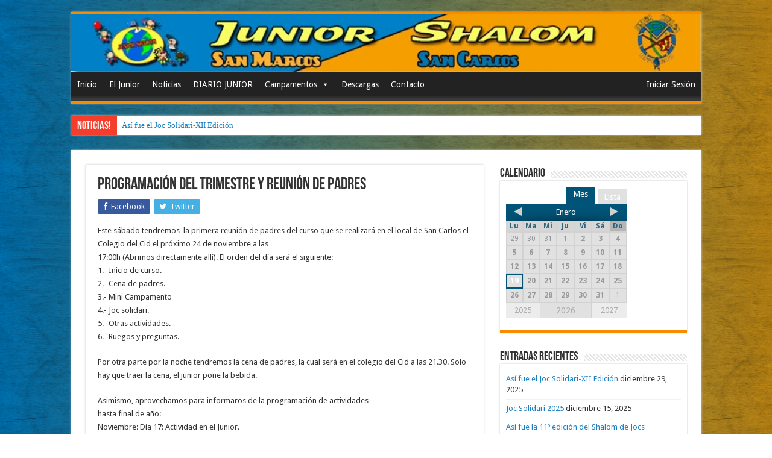

--- FILE ---
content_type: text/html; charset=UTF-8
request_url: http://juniorshalommislata.es/noticias/programacion-del-trimestre-y-reunion-de-padres/
body_size: 28014
content:
<!DOCTYPE html>
<html lang="es" prefix="og: http://ogp.me/ns#">
<head>
<meta charset="UTF-8" />
<link rel="profile" href="http://gmpg.org/xfn/11" />
<link rel="pingback" href="http://juniorshalommislata.es/xmlrpc.php" />
<title>Programación del trimestre y reunión de padres &#8211; Junior Shalom</title>
<meta name='robots' content='max-image-preview:large' />
<link rel='dns-prefetch' href='//fonts.googleapis.com' />
<link rel="alternate" type="application/rss+xml" title="Junior Shalom &raquo; Feed" href="http://juniorshalommislata.es/feed/" />
<link rel="alternate" type="application/rss+xml" title="Junior Shalom &raquo; Feed de los comentarios" href="http://juniorshalommislata.es/comments/feed/" />
<link rel="alternate" type="application/rss+xml" title="Junior Shalom &raquo; Comentario Programación del trimestre y reunión de padres del feed" href="http://juniorshalommislata.es/noticias/programacion-del-trimestre-y-reunion-de-padres/feed/" />
<script type="text/javascript">
/* <![CDATA[ */
window._wpemojiSettings = {"baseUrl":"https:\/\/s.w.org\/images\/core\/emoji\/14.0.0\/72x72\/","ext":".png","svgUrl":"https:\/\/s.w.org\/images\/core\/emoji\/14.0.0\/svg\/","svgExt":".svg","source":{"concatemoji":"http:\/\/juniorshalommislata.es\/wp-includes\/js\/wp-emoji-release.min.js"}};
/*! This file is auto-generated */
!function(i,n){var o,s,e;function c(e){try{var t={supportTests:e,timestamp:(new Date).valueOf()};sessionStorage.setItem(o,JSON.stringify(t))}catch(e){}}function p(e,t,n){e.clearRect(0,0,e.canvas.width,e.canvas.height),e.fillText(t,0,0);var t=new Uint32Array(e.getImageData(0,0,e.canvas.width,e.canvas.height).data),r=(e.clearRect(0,0,e.canvas.width,e.canvas.height),e.fillText(n,0,0),new Uint32Array(e.getImageData(0,0,e.canvas.width,e.canvas.height).data));return t.every(function(e,t){return e===r[t]})}function u(e,t,n){switch(t){case"flag":return n(e,"\ud83c\udff3\ufe0f\u200d\u26a7\ufe0f","\ud83c\udff3\ufe0f\u200b\u26a7\ufe0f")?!1:!n(e,"\ud83c\uddfa\ud83c\uddf3","\ud83c\uddfa\u200b\ud83c\uddf3")&&!n(e,"\ud83c\udff4\udb40\udc67\udb40\udc62\udb40\udc65\udb40\udc6e\udb40\udc67\udb40\udc7f","\ud83c\udff4\u200b\udb40\udc67\u200b\udb40\udc62\u200b\udb40\udc65\u200b\udb40\udc6e\u200b\udb40\udc67\u200b\udb40\udc7f");case"emoji":return!n(e,"\ud83e\udef1\ud83c\udffb\u200d\ud83e\udef2\ud83c\udfff","\ud83e\udef1\ud83c\udffb\u200b\ud83e\udef2\ud83c\udfff")}return!1}function f(e,t,n){var r="undefined"!=typeof WorkerGlobalScope&&self instanceof WorkerGlobalScope?new OffscreenCanvas(300,150):i.createElement("canvas"),a=r.getContext("2d",{willReadFrequently:!0}),o=(a.textBaseline="top",a.font="600 32px Arial",{});return e.forEach(function(e){o[e]=t(a,e,n)}),o}function t(e){var t=i.createElement("script");t.src=e,t.defer=!0,i.head.appendChild(t)}"undefined"!=typeof Promise&&(o="wpEmojiSettingsSupports",s=["flag","emoji"],n.supports={everything:!0,everythingExceptFlag:!0},e=new Promise(function(e){i.addEventListener("DOMContentLoaded",e,{once:!0})}),new Promise(function(t){var n=function(){try{var e=JSON.parse(sessionStorage.getItem(o));if("object"==typeof e&&"number"==typeof e.timestamp&&(new Date).valueOf()<e.timestamp+604800&&"object"==typeof e.supportTests)return e.supportTests}catch(e){}return null}();if(!n){if("undefined"!=typeof Worker&&"undefined"!=typeof OffscreenCanvas&&"undefined"!=typeof URL&&URL.createObjectURL&&"undefined"!=typeof Blob)try{var e="postMessage("+f.toString()+"("+[JSON.stringify(s),u.toString(),p.toString()].join(",")+"));",r=new Blob([e],{type:"text/javascript"}),a=new Worker(URL.createObjectURL(r),{name:"wpTestEmojiSupports"});return void(a.onmessage=function(e){c(n=e.data),a.terminate(),t(n)})}catch(e){}c(n=f(s,u,p))}t(n)}).then(function(e){for(var t in e)n.supports[t]=e[t],n.supports.everything=n.supports.everything&&n.supports[t],"flag"!==t&&(n.supports.everythingExceptFlag=n.supports.everythingExceptFlag&&n.supports[t]);n.supports.everythingExceptFlag=n.supports.everythingExceptFlag&&!n.supports.flag,n.DOMReady=!1,n.readyCallback=function(){n.DOMReady=!0}}).then(function(){return e}).then(function(){var e;n.supports.everything||(n.readyCallback(),(e=n.source||{}).concatemoji?t(e.concatemoji):e.wpemoji&&e.twemoji&&(t(e.twemoji),t(e.wpemoji)))}))}((window,document),window._wpemojiSettings);
/* ]]> */
</script>
<link rel='stylesheet' id='tie-insta-style-css' href='http://juniorshalommislata.es/wp-content/plugins/instanow/assets/style.css' type='text/css' media='all' />
<link rel='stylesheet' id='sbi_styles-css' href='http://juniorshalommislata.es/wp-content/plugins/instagram-feed/css/sbi-styles.min.css' type='text/css' media='all' />
<link rel='stylesheet' id='sweetalert2-css' href='http://juniorshalommislata.es/wp-content/plugins/user-registration/assets/css/sweetalert2/sweetalert2.min.css' type='text/css' media='all' />
<link rel='stylesheet' id='user-registration-general-css' href='http://juniorshalommislata.es/wp-content/plugins/user-registration/assets/css/user-registration.css' type='text/css' media='all' />
<link rel='stylesheet' id='user-registration-smallscreen-css' href='http://juniorshalommislata.es/wp-content/plugins/user-registration/assets/css/user-registration-smallscreen.css' type='text/css' media='only screen and (max-width: 768px)' />
<link rel='stylesheet' id='user-registration-my-account-layout-css' href='http://juniorshalommislata.es/wp-content/plugins/user-registration/assets/css/my-account-layout.css' type='text/css' media='all' />
<link rel='stylesheet' id='dashicons-css' href='http://juniorshalommislata.es/wp-includes/css/dashicons.min.css' type='text/css' media='all' />
<style id='wp-emoji-styles-inline-css' type='text/css'>

	img.wp-smiley, img.emoji {
		display: inline !important;
		border: none !important;
		box-shadow: none !important;
		height: 1em !important;
		width: 1em !important;
		margin: 0 0.07em !important;
		vertical-align: -0.1em !important;
		background: none !important;
		padding: 0 !important;
	}
</style>
<link rel='stylesheet' id='wp-block-library-css' href='http://juniorshalommislata.es/wp-includes/css/dist/block-library/style.min.css' type='text/css' media='all' />
<style id='classic-theme-styles-inline-css' type='text/css'>
/*! This file is auto-generated */
.wp-block-button__link{color:#fff;background-color:#32373c;border-radius:9999px;box-shadow:none;text-decoration:none;padding:calc(.667em + 2px) calc(1.333em + 2px);font-size:1.125em}.wp-block-file__button{background:#32373c;color:#fff;text-decoration:none}
</style>
<style id='global-styles-inline-css' type='text/css'>
body{--wp--preset--color--black: #000000;--wp--preset--color--cyan-bluish-gray: #abb8c3;--wp--preset--color--white: #ffffff;--wp--preset--color--pale-pink: #f78da7;--wp--preset--color--vivid-red: #cf2e2e;--wp--preset--color--luminous-vivid-orange: #ff6900;--wp--preset--color--luminous-vivid-amber: #fcb900;--wp--preset--color--light-green-cyan: #7bdcb5;--wp--preset--color--vivid-green-cyan: #00d084;--wp--preset--color--pale-cyan-blue: #8ed1fc;--wp--preset--color--vivid-cyan-blue: #0693e3;--wp--preset--color--vivid-purple: #9b51e0;--wp--preset--gradient--vivid-cyan-blue-to-vivid-purple: linear-gradient(135deg,rgba(6,147,227,1) 0%,rgb(155,81,224) 100%);--wp--preset--gradient--light-green-cyan-to-vivid-green-cyan: linear-gradient(135deg,rgb(122,220,180) 0%,rgb(0,208,130) 100%);--wp--preset--gradient--luminous-vivid-amber-to-luminous-vivid-orange: linear-gradient(135deg,rgba(252,185,0,1) 0%,rgba(255,105,0,1) 100%);--wp--preset--gradient--luminous-vivid-orange-to-vivid-red: linear-gradient(135deg,rgba(255,105,0,1) 0%,rgb(207,46,46) 100%);--wp--preset--gradient--very-light-gray-to-cyan-bluish-gray: linear-gradient(135deg,rgb(238,238,238) 0%,rgb(169,184,195) 100%);--wp--preset--gradient--cool-to-warm-spectrum: linear-gradient(135deg,rgb(74,234,220) 0%,rgb(151,120,209) 20%,rgb(207,42,186) 40%,rgb(238,44,130) 60%,rgb(251,105,98) 80%,rgb(254,248,76) 100%);--wp--preset--gradient--blush-light-purple: linear-gradient(135deg,rgb(255,206,236) 0%,rgb(152,150,240) 100%);--wp--preset--gradient--blush-bordeaux: linear-gradient(135deg,rgb(254,205,165) 0%,rgb(254,45,45) 50%,rgb(107,0,62) 100%);--wp--preset--gradient--luminous-dusk: linear-gradient(135deg,rgb(255,203,112) 0%,rgb(199,81,192) 50%,rgb(65,88,208) 100%);--wp--preset--gradient--pale-ocean: linear-gradient(135deg,rgb(255,245,203) 0%,rgb(182,227,212) 50%,rgb(51,167,181) 100%);--wp--preset--gradient--electric-grass: linear-gradient(135deg,rgb(202,248,128) 0%,rgb(113,206,126) 100%);--wp--preset--gradient--midnight: linear-gradient(135deg,rgb(2,3,129) 0%,rgb(40,116,252) 100%);--wp--preset--font-size--small: 13px;--wp--preset--font-size--medium: 20px;--wp--preset--font-size--large: 36px;--wp--preset--font-size--x-large: 42px;--wp--preset--spacing--20: 0.44rem;--wp--preset--spacing--30: 0.67rem;--wp--preset--spacing--40: 1rem;--wp--preset--spacing--50: 1.5rem;--wp--preset--spacing--60: 2.25rem;--wp--preset--spacing--70: 3.38rem;--wp--preset--spacing--80: 5.06rem;--wp--preset--shadow--natural: 6px 6px 9px rgba(0, 0, 0, 0.2);--wp--preset--shadow--deep: 12px 12px 50px rgba(0, 0, 0, 0.4);--wp--preset--shadow--sharp: 6px 6px 0px rgba(0, 0, 0, 0.2);--wp--preset--shadow--outlined: 6px 6px 0px -3px rgba(255, 255, 255, 1), 6px 6px rgba(0, 0, 0, 1);--wp--preset--shadow--crisp: 6px 6px 0px rgba(0, 0, 0, 1);}:where(.is-layout-flex){gap: 0.5em;}:where(.is-layout-grid){gap: 0.5em;}body .is-layout-flow > .alignleft{float: left;margin-inline-start: 0;margin-inline-end: 2em;}body .is-layout-flow > .alignright{float: right;margin-inline-start: 2em;margin-inline-end: 0;}body .is-layout-flow > .aligncenter{margin-left: auto !important;margin-right: auto !important;}body .is-layout-constrained > .alignleft{float: left;margin-inline-start: 0;margin-inline-end: 2em;}body .is-layout-constrained > .alignright{float: right;margin-inline-start: 2em;margin-inline-end: 0;}body .is-layout-constrained > .aligncenter{margin-left: auto !important;margin-right: auto !important;}body .is-layout-constrained > :where(:not(.alignleft):not(.alignright):not(.alignfull)){max-width: var(--wp--style--global--content-size);margin-left: auto !important;margin-right: auto !important;}body .is-layout-constrained > .alignwide{max-width: var(--wp--style--global--wide-size);}body .is-layout-flex{display: flex;}body .is-layout-flex{flex-wrap: wrap;align-items: center;}body .is-layout-flex > *{margin: 0;}body .is-layout-grid{display: grid;}body .is-layout-grid > *{margin: 0;}:where(.wp-block-columns.is-layout-flex){gap: 2em;}:where(.wp-block-columns.is-layout-grid){gap: 2em;}:where(.wp-block-post-template.is-layout-flex){gap: 1.25em;}:where(.wp-block-post-template.is-layout-grid){gap: 1.25em;}.has-black-color{color: var(--wp--preset--color--black) !important;}.has-cyan-bluish-gray-color{color: var(--wp--preset--color--cyan-bluish-gray) !important;}.has-white-color{color: var(--wp--preset--color--white) !important;}.has-pale-pink-color{color: var(--wp--preset--color--pale-pink) !important;}.has-vivid-red-color{color: var(--wp--preset--color--vivid-red) !important;}.has-luminous-vivid-orange-color{color: var(--wp--preset--color--luminous-vivid-orange) !important;}.has-luminous-vivid-amber-color{color: var(--wp--preset--color--luminous-vivid-amber) !important;}.has-light-green-cyan-color{color: var(--wp--preset--color--light-green-cyan) !important;}.has-vivid-green-cyan-color{color: var(--wp--preset--color--vivid-green-cyan) !important;}.has-pale-cyan-blue-color{color: var(--wp--preset--color--pale-cyan-blue) !important;}.has-vivid-cyan-blue-color{color: var(--wp--preset--color--vivid-cyan-blue) !important;}.has-vivid-purple-color{color: var(--wp--preset--color--vivid-purple) !important;}.has-black-background-color{background-color: var(--wp--preset--color--black) !important;}.has-cyan-bluish-gray-background-color{background-color: var(--wp--preset--color--cyan-bluish-gray) !important;}.has-white-background-color{background-color: var(--wp--preset--color--white) !important;}.has-pale-pink-background-color{background-color: var(--wp--preset--color--pale-pink) !important;}.has-vivid-red-background-color{background-color: var(--wp--preset--color--vivid-red) !important;}.has-luminous-vivid-orange-background-color{background-color: var(--wp--preset--color--luminous-vivid-orange) !important;}.has-luminous-vivid-amber-background-color{background-color: var(--wp--preset--color--luminous-vivid-amber) !important;}.has-light-green-cyan-background-color{background-color: var(--wp--preset--color--light-green-cyan) !important;}.has-vivid-green-cyan-background-color{background-color: var(--wp--preset--color--vivid-green-cyan) !important;}.has-pale-cyan-blue-background-color{background-color: var(--wp--preset--color--pale-cyan-blue) !important;}.has-vivid-cyan-blue-background-color{background-color: var(--wp--preset--color--vivid-cyan-blue) !important;}.has-vivid-purple-background-color{background-color: var(--wp--preset--color--vivid-purple) !important;}.has-black-border-color{border-color: var(--wp--preset--color--black) !important;}.has-cyan-bluish-gray-border-color{border-color: var(--wp--preset--color--cyan-bluish-gray) !important;}.has-white-border-color{border-color: var(--wp--preset--color--white) !important;}.has-pale-pink-border-color{border-color: var(--wp--preset--color--pale-pink) !important;}.has-vivid-red-border-color{border-color: var(--wp--preset--color--vivid-red) !important;}.has-luminous-vivid-orange-border-color{border-color: var(--wp--preset--color--luminous-vivid-orange) !important;}.has-luminous-vivid-amber-border-color{border-color: var(--wp--preset--color--luminous-vivid-amber) !important;}.has-light-green-cyan-border-color{border-color: var(--wp--preset--color--light-green-cyan) !important;}.has-vivid-green-cyan-border-color{border-color: var(--wp--preset--color--vivid-green-cyan) !important;}.has-pale-cyan-blue-border-color{border-color: var(--wp--preset--color--pale-cyan-blue) !important;}.has-vivid-cyan-blue-border-color{border-color: var(--wp--preset--color--vivid-cyan-blue) !important;}.has-vivid-purple-border-color{border-color: var(--wp--preset--color--vivid-purple) !important;}.has-vivid-cyan-blue-to-vivid-purple-gradient-background{background: var(--wp--preset--gradient--vivid-cyan-blue-to-vivid-purple) !important;}.has-light-green-cyan-to-vivid-green-cyan-gradient-background{background: var(--wp--preset--gradient--light-green-cyan-to-vivid-green-cyan) !important;}.has-luminous-vivid-amber-to-luminous-vivid-orange-gradient-background{background: var(--wp--preset--gradient--luminous-vivid-amber-to-luminous-vivid-orange) !important;}.has-luminous-vivid-orange-to-vivid-red-gradient-background{background: var(--wp--preset--gradient--luminous-vivid-orange-to-vivid-red) !important;}.has-very-light-gray-to-cyan-bluish-gray-gradient-background{background: var(--wp--preset--gradient--very-light-gray-to-cyan-bluish-gray) !important;}.has-cool-to-warm-spectrum-gradient-background{background: var(--wp--preset--gradient--cool-to-warm-spectrum) !important;}.has-blush-light-purple-gradient-background{background: var(--wp--preset--gradient--blush-light-purple) !important;}.has-blush-bordeaux-gradient-background{background: var(--wp--preset--gradient--blush-bordeaux) !important;}.has-luminous-dusk-gradient-background{background: var(--wp--preset--gradient--luminous-dusk) !important;}.has-pale-ocean-gradient-background{background: var(--wp--preset--gradient--pale-ocean) !important;}.has-electric-grass-gradient-background{background: var(--wp--preset--gradient--electric-grass) !important;}.has-midnight-gradient-background{background: var(--wp--preset--gradient--midnight) !important;}.has-small-font-size{font-size: var(--wp--preset--font-size--small) !important;}.has-medium-font-size{font-size: var(--wp--preset--font-size--medium) !important;}.has-large-font-size{font-size: var(--wp--preset--font-size--large) !important;}.has-x-large-font-size{font-size: var(--wp--preset--font-size--x-large) !important;}
.wp-block-navigation a:where(:not(.wp-element-button)){color: inherit;}
:where(.wp-block-post-template.is-layout-flex){gap: 1.25em;}:where(.wp-block-post-template.is-layout-grid){gap: 1.25em;}
:where(.wp-block-columns.is-layout-flex){gap: 2em;}:where(.wp-block-columns.is-layout-grid){gap: 2em;}
.wp-block-pullquote{font-size: 1.5em;line-height: 1.6;}
</style>
<link rel='stylesheet' id='ce_responsive-css' href='http://juniorshalommislata.es/wp-content/plugins/simple-embed-code/css/video-container.min.css' type='text/css' media='all' />
<link rel='stylesheet' id='thickbox.css-css' href='http://juniorshalommislata.es/wp-includes/js/thickbox/thickbox.css' type='text/css' media='all' />
<link rel='stylesheet' id='thickbox-css' href='http://juniorshalommislata.es/wp-includes/js/thickbox/thickbox.css' type='text/css' media='all' />
<link rel='stylesheet' id='theme-my-login-css' href='http://juniorshalommislata.es/wp-content/plugins/theme-my-login/assets/styles/theme-my-login.min.css' type='text/css' media='all' />
<link rel='stylesheet' id='hamburger.css-css' href='http://juniorshalommislata.es/wp-content/plugins/wp-responsive-menu/assets/css/wpr-hamburger.css' type='text/css' media='all' />
<link rel='stylesheet' id='wprmenu.css-css' href='http://juniorshalommislata.es/wp-content/plugins/wp-responsive-menu/assets/css/wprmenu.css' type='text/css' media='all' />
<style id='wprmenu.css-inline-css' type='text/css'>
@media only screen and ( max-width: 768px ) {html body div.wprm-wrapper {overflow: scroll;}#wprmenu_bar {background-image: url();background-size:;background-repeat: ;}#wprmenu_bar {background-color: #dd9933;}html body div#mg-wprm-wrap .wpr_submit .icon.icon-search {color: ;}#wprmenu_bar .menu_title,#wprmenu_bar .wprmenu_icon_menu,#wprmenu_bar .menu_title a {color: #F2F2F2;}#wprmenu_bar .menu_title a {font-size: px;font-weight: ;}#mg-wprm-wrap li.menu-item a {font-size: px;text-transform: ;font-weight: ;}#mg-wprm-wrap li.menu-item-has-children ul.sub-menu a {font-size: px;text-transform: ;font-weight: ;}#mg-wprm-wrap li.current-menu-item > a {background: ;}#mg-wprm-wrap li.current-menu-item > a,#mg-wprm-wrap li.current-menu-item span.wprmenu_icon{color:!important;}#mg-wprm-wrap {background-color: #af6300;}.cbp-spmenu-push-toright,.cbp-spmenu-push-toright .mm-slideout {left: 80% ;}.cbp-spmenu-push-toleft {left: -80% ;}#mg-wprm-wrap.cbp-spmenu-right,#mg-wprm-wrap.cbp-spmenu-left,#mg-wprm-wrap.cbp-spmenu-right.custom,#mg-wprm-wrap.cbp-spmenu-left.custom,.cbp-spmenu-vertical {width: 80%;max-width: px;}#mg-wprm-wrap ul#wprmenu_menu_ul li.menu-item a,div#mg-wprm-wrap ul li span.wprmenu_icon {color: #CFCFCF;}#mg-wprm-wrap ul#wprmenu_menu_ul li.menu-item:valid ~ a{color: ;}#mg-wprm-wrap ul#wprmenu_menu_ul li.menu-item a:hover {background: ;color: #606060 !important;}div#mg-wprm-wrap ul>li:hover>span.wprmenu_icon {color: #606060 !important;}.wprmenu_bar .hamburger-inner,.wprmenu_bar .hamburger-inner::before,.wprmenu_bar .hamburger-inner::after {background: #FFFFFF;}.wprmenu_bar .hamburger:hover .hamburger-inner,.wprmenu_bar .hamburger:hover .hamburger-inner::before,.wprmenu_bar .hamburger:hover .hamburger-inner::after {background: ;}div.wprmenu_bar div.hamburger{padding-right: 6px !important;}#wprmenu_menu.left {width:80%;left: -80%;right: auto;}#wprmenu_menu.right {width:80%;right: -80%;left: auto;}.wprmenu_bar .hamburger {float: left;}.wprmenu_bar #custom_menu_icon.hamburger {top: px;left: px;float: left !important;background-color: ;}.wpr_custom_menu #custom_menu_icon {display: block;}html { padding-top: 42px !important; }#wprmenu_bar,#mg-wprm-wrap { display: block; }div#wpadminbar { position: fixed; }}
</style>
<link rel='stylesheet' id='wpr_icons-css' href='http://juniorshalommislata.es/wp-content/plugins/wp-responsive-menu/inc/assets/icons/wpr-icons.css' type='text/css' media='all' />
<link rel='stylesheet' id='tie-style-css' href='http://juniorshalommislata.es/wp-content/themes/Sahifa-Theme/sahifa/style.css' type='text/css' media='all' />
<link rel='stylesheet' id='tie-ilightbox-skin-css' href='http://juniorshalommislata.es/wp-content/themes/Sahifa-Theme/sahifa/css/ilightbox/dark-skin/skin.css' type='text/css' media='all' />
<link rel='stylesheet' id='Droid+Sans-css' href='http://fonts.googleapis.com/css?family=Droid+Sans%3Aregular%2C700' type='text/css' media='all' />
<script type="text/javascript" id="jquery-core-js-extra">
/* <![CDATA[ */
var tie_insta = {"ajaxurl":"http:\/\/juniorshalommislata.es\/wp-admin\/admin-ajax.php"};
/* ]]> */
</script>
<script type="text/javascript" src="http://juniorshalommislata.es/wp-content/plugins/enable-jquery-migrate-helper/js/jquery/jquery-1.12.4-wp.js" id="jquery-core-js"></script>
<script type="text/javascript" src="http://juniorshalommislata.es/wp-content/plugins/enable-jquery-migrate-helper/js/jquery-migrate/jquery-migrate-1.4.1-wp.js" id="jquery-migrate-js"></script>
<script type="text/javascript" src="http://juniorshalommislata.es/wp-content/plugins/wp-responsive-menu/assets/js/modernizr.custom.js" id="modernizr-js"></script>
<script type="text/javascript" src="http://juniorshalommislata.es/wp-content/plugins/wp-responsive-menu/assets/js/touchSwipe.js" id="touchSwipe-js"></script>
<script type="text/javascript" id="wprmenu.js-js-extra">
/* <![CDATA[ */
var wprmenu = {"zooming":"yes","from_width":"768","push_width":"","menu_width":"80","parent_click":"","swipe":"yes","enable_overlay":""};
/* ]]> */
</script>
<script type="text/javascript" src="http://juniorshalommislata.es/wp-content/plugins/wp-responsive-menu/assets/js/wprmenu.js" id="wprmenu.js-js"></script>
<script type="text/javascript" src="http://juniorshalommislata.es/wp-content/plugins/spider-event-calendar/elements/calendar.js" id="Calendar-js"></script>
<script type="text/javascript" src="http://juniorshalommislata.es/wp-content/plugins/spider-event-calendar/elements/calendar-setup.js" id="calendar-setup-js"></script>
<script type="text/javascript" src="http://juniorshalommislata.es/wp-content/plugins/spider-event-calendar/elements/calendar_function.js" id="calendar_function-js"></script>
<link rel="https://api.w.org/" href="http://juniorshalommislata.es/wp-json/" /><link rel="alternate" type="application/json" href="http://juniorshalommislata.es/wp-json/wp/v2/posts/2737" /><link rel="EditURI" type="application/rsd+xml" title="RSD" href="http://juniorshalommislata.es/xmlrpc.php?rsd" />
<meta name="generator" content="WordPress 6.4.2" />
<link rel="canonical" href="http://juniorshalommislata.es/noticias/programacion-del-trimestre-y-reunion-de-padres/" />
<link rel='shortlink' href='http://juniorshalommislata.es/?p=2737' />
<link rel="alternate" type="application/json+oembed" href="http://juniorshalommislata.es/wp-json/oembed/1.0/embed?url=http%3A%2F%2Fjuniorshalommislata.es%2Fnoticias%2Fprogramacion-del-trimestre-y-reunion-de-padres%2F" />
<link rel="alternate" type="text/xml+oembed" href="http://juniorshalommislata.es/wp-json/oembed/1.0/embed?url=http%3A%2F%2Fjuniorshalommislata.es%2Fnoticias%2Fprogramacion-del-trimestre-y-reunion-de-padres%2F&#038;format=xml" />
  <script>
    var xx_cal_xx = '&';
  </script>
  <link rel="shortcut icon" href="http://juniorshalommislata.es/wp-content/uploads/2016/09/NUEVO-LOGO3-psd-junior-.png" title="Favicon" />	
<!--[if IE]>
<script type="text/javascript">jQuery(document).ready(function (){ jQuery(".menu-item").has("ul").children("a").attr("aria-haspopup", "true");});</script>
<![endif]-->	
<!--[if lt IE 9]>
<script src="http://juniorshalommislata.es/wp-content/themes/Sahifa-Theme/sahifa/js/html5.js"></script>
<script src="http://juniorshalommislata.es/wp-content/themes/Sahifa-Theme/sahifa/js/selectivizr-min.js"></script>
<![endif]-->
<!--[if IE 9]>
<link rel="stylesheet" type="text/css" media="all" href="http://juniorshalommislata.es/wp-content/themes/Sahifa-Theme/sahifa/css/ie9.css" />
<![endif]-->
<!--[if IE 8]>
<link rel="stylesheet" type="text/css" media="all" href="http://juniorshalommislata.es/wp-content/themes/Sahifa-Theme/sahifa/css/ie8.css" />
<![endif]-->
<!--[if IE 7]>
<link rel="stylesheet" type="text/css" media="all" href="http://juniorshalommislata.es/wp-content/themes/Sahifa-Theme/sahifa/css/ie7.css" />
<![endif]-->


<meta name="viewport" content="width=device-width, initial-scale=1.0" />



<style type="text/css" media="screen"> 

	
.background-cover{ 
	background-color: !important;
	background-image : url('http://juniorshalommislata.es/wp-content/uploads/2017/04/ZenBG1.png') !important;
	filter: progid:DXImageTransform.Microsoft.AlphaImageLoader(src='http://juniorshalommislata.es/wp-content/uploads/2017/04/ZenBG1.png',sizingMethod='scale') !important;
	-ms-filter: "progid:DXImageTransform.Microsoft.AlphaImageLoader(src='http://juniorshalommislata.es/wp-content/uploads/2017/04/ZenBG1.png',sizingMethod='scale')" !important;
}
	
a {
	color: #1b7fc2;
}
		
body.single .post .entry a, body.page .post .entry a {
	color: #1b7fc2;
	text-decoration: underline;
}
		
body.single .post .entry a:hover, body.page .post .entry a:hover {
	color: #ff9d00;
	text-decoration: underline;
}
		
#main-nav ul li a, #main-nav ul ul a, #main-nav ul.sub-menu a, #main-nav ul li.current_page_parent ul a, #main-nav ul li.current-menu-item ul a, #main-nav ul li.current-menu-parent ul a, #main-nav ul li.current-page-ancestor ul a {
	color: #1b7fc2;
}
		
.slider-caption {
    background: #0003 !important;}@media only screen and (max-width: 479px) and (min-width: 320px){
	background:none !important;
}

</style> 

<style type="text/css">/** Tuesday 5th December 2023 11:44:51 UTC (core) **//** THIS FILE IS AUTOMATICALLY GENERATED - DO NOT MAKE MANUAL EDITS! **//** Custom CSS should be added to Mega Menu > Menu Themes > Custom Styling **/.mega-menu-last-modified-1701776691 { content: 'Tuesday 5th December 2023 11:44:51 UTC'; }#mega-menu-wrap-primary, #mega-menu-wrap-primary #mega-menu-primary, #mega-menu-wrap-primary #mega-menu-primary ul.mega-sub-menu, #mega-menu-wrap-primary #mega-menu-primary li.mega-menu-item, #mega-menu-wrap-primary #mega-menu-primary li.mega-menu-row, #mega-menu-wrap-primary #mega-menu-primary li.mega-menu-column, #mega-menu-wrap-primary #mega-menu-primary a.mega-menu-link, #mega-menu-wrap-primary #mega-menu-primary span.mega-menu-badge {transition: none;border-radius: 0;box-shadow: none;background: none;border: 0;bottom: auto;box-sizing: border-box;clip: auto;color: #666;display: block;float: none;font-family: inherit;font-size: 14px;height: auto;left: auto;line-height: 1.7;list-style-type: none;margin: 0;min-height: auto;max-height: none;min-width: auto;max-width: none;opacity: 1;outline: none;overflow: visible;padding: 0;position: relative;pointer-events: auto;right: auto;text-align: left;text-decoration: none;text-indent: 0;text-transform: none;transform: none;top: auto;vertical-align: baseline;visibility: inherit;width: auto;word-wrap: break-word;white-space: normal;}#mega-menu-wrap-primary:before, #mega-menu-wrap-primary #mega-menu-primary:before, #mega-menu-wrap-primary #mega-menu-primary ul.mega-sub-menu:before, #mega-menu-wrap-primary #mega-menu-primary li.mega-menu-item:before, #mega-menu-wrap-primary #mega-menu-primary li.mega-menu-row:before, #mega-menu-wrap-primary #mega-menu-primary li.mega-menu-column:before, #mega-menu-wrap-primary #mega-menu-primary a.mega-menu-link:before, #mega-menu-wrap-primary #mega-menu-primary span.mega-menu-badge:before, #mega-menu-wrap-primary:after, #mega-menu-wrap-primary #mega-menu-primary:after, #mega-menu-wrap-primary #mega-menu-primary ul.mega-sub-menu:after, #mega-menu-wrap-primary #mega-menu-primary li.mega-menu-item:after, #mega-menu-wrap-primary #mega-menu-primary li.mega-menu-row:after, #mega-menu-wrap-primary #mega-menu-primary li.mega-menu-column:after, #mega-menu-wrap-primary #mega-menu-primary a.mega-menu-link:after, #mega-menu-wrap-primary #mega-menu-primary span.mega-menu-badge:after {display: none;}#mega-menu-wrap-primary {border-radius: 0;}@media only screen and (min-width: 601px) {#mega-menu-wrap-primary {background: #222;}}#mega-menu-wrap-primary.mega-keyboard-navigation .mega-menu-toggle:focus, #mega-menu-wrap-primary.mega-keyboard-navigation .mega-toggle-block:focus, #mega-menu-wrap-primary.mega-keyboard-navigation .mega-toggle-block a:focus, #mega-menu-wrap-primary.mega-keyboard-navigation .mega-toggle-block .mega-search input[type=text]:focus, #mega-menu-wrap-primary.mega-keyboard-navigation .mega-toggle-block button.mega-toggle-animated:focus, #mega-menu-wrap-primary.mega-keyboard-navigation #mega-menu-primary a:focus, #mega-menu-wrap-primary.mega-keyboard-navigation #mega-menu-primary span:focus, #mega-menu-wrap-primary.mega-keyboard-navigation #mega-menu-primary input:focus, #mega-menu-wrap-primary.mega-keyboard-navigation #mega-menu-primary li.mega-menu-item a.mega-menu-link:focus, #mega-menu-wrap-primary.mega-keyboard-navigation #mega-menu-primary form.mega-search-open:has(input[type=text]:focus) {outline-style: solid;outline-width: 3px;outline-color: #109cde;outline-offset: -3px;}#mega-menu-wrap-primary.mega-keyboard-navigation .mega-toggle-block button.mega-toggle-animated:focus {outline-offset: 2px;}#mega-menu-wrap-primary.mega-keyboard-navigation > li.mega-menu-item > a.mega-menu-link:focus {background: #333;color: #fff;font-weight: normal;text-decoration: none;border-color: #fff;}@media only screen and (max-width: 600px) {#mega-menu-wrap-primary.mega-keyboard-navigation > li.mega-menu-item > a.mega-menu-link:focus {color: #fff;background: #333;}}#mega-menu-wrap-primary #mega-menu-primary {text-align: left;padding: 0px 0px 0px 0px;}#mega-menu-wrap-primary #mega-menu-primary a.mega-menu-link {cursor: pointer;display: inline;transition: background 200ms linear, color 200ms linear, border 200ms linear;}#mega-menu-wrap-primary #mega-menu-primary a.mega-menu-link .mega-description-group {vertical-align: middle;display: inline-block;transition: none;}#mega-menu-wrap-primary #mega-menu-primary a.mega-menu-link .mega-description-group .mega-menu-title, #mega-menu-wrap-primary #mega-menu-primary a.mega-menu-link .mega-description-group .mega-menu-description {transition: none;line-height: 1.5;display: block;}#mega-menu-wrap-primary #mega-menu-primary a.mega-menu-link .mega-description-group .mega-menu-description {font-style: italic;font-size: 0.8em;text-transform: none;font-weight: normal;}#mega-menu-wrap-primary #mega-menu-primary li.mega-menu-megamenu li.mega-menu-item.mega-icon-left.mega-has-description.mega-has-icon > a.mega-menu-link {display: flex;align-items: center;}#mega-menu-wrap-primary #mega-menu-primary li.mega-menu-megamenu li.mega-menu-item.mega-icon-left.mega-has-description.mega-has-icon > a.mega-menu-link:before {flex: 0 0 auto;align-self: flex-start;}#mega-menu-wrap-primary #mega-menu-primary li.mega-menu-tabbed.mega-menu-megamenu > ul.mega-sub-menu > li.mega-menu-item.mega-icon-left.mega-has-description.mega-has-icon > a.mega-menu-link {display: block;}#mega-menu-wrap-primary #mega-menu-primary li.mega-menu-item.mega-icon-top > a.mega-menu-link {display: table-cell;vertical-align: middle;line-height: initial;}#mega-menu-wrap-primary #mega-menu-primary li.mega-menu-item.mega-icon-top > a.mega-menu-link:before {display: block;margin: 0 0 6px 0;text-align: center;}#mega-menu-wrap-primary #mega-menu-primary li.mega-menu-item.mega-icon-top > a.mega-menu-link > span.mega-title-below {display: inline-block;transition: none;}@media only screen and (max-width: 600px) {#mega-menu-wrap-primary #mega-menu-primary > li.mega-menu-item.mega-icon-top > a.mega-menu-link {display: block;line-height: 40px;}#mega-menu-wrap-primary #mega-menu-primary > li.mega-menu-item.mega-icon-top > a.mega-menu-link:before {display: inline-block;margin: 0 6px 0 0;text-align: left;}}#mega-menu-wrap-primary #mega-menu-primary li.mega-menu-item.mega-icon-right > a.mega-menu-link:before {float: right;margin: 0 0 0 6px;}#mega-menu-wrap-primary #mega-menu-primary > li.mega-animating > ul.mega-sub-menu {pointer-events: none;}#mega-menu-wrap-primary #mega-menu-primary li.mega-disable-link > a.mega-menu-link, #mega-menu-wrap-primary #mega-menu-primary li.mega-menu-megamenu li.mega-disable-link > a.mega-menu-link {cursor: inherit;}#mega-menu-wrap-primary #mega-menu-primary li.mega-menu-item-has-children.mega-disable-link > a.mega-menu-link, #mega-menu-wrap-primary #mega-menu-primary li.mega-menu-megamenu > li.mega-menu-item-has-children.mega-disable-link > a.mega-menu-link {cursor: pointer;}#mega-menu-wrap-primary #mega-menu-primary p {margin-bottom: 10px;}#mega-menu-wrap-primary #mega-menu-primary input, #mega-menu-wrap-primary #mega-menu-primary img {max-width: 100%;}#mega-menu-wrap-primary #mega-menu-primary li.mega-menu-item > ul.mega-sub-menu {display: block;visibility: hidden;opacity: 1;pointer-events: auto;}@media only screen and (max-width: 600px) {#mega-menu-wrap-primary #mega-menu-primary li.mega-menu-item > ul.mega-sub-menu {display: none;visibility: visible;opacity: 1;}#mega-menu-wrap-primary #mega-menu-primary li.mega-menu-item.mega-toggle-on > ul.mega-sub-menu, #mega-menu-wrap-primary #mega-menu-primary li.mega-menu-megamenu.mega-menu-item.mega-toggle-on ul.mega-sub-menu {display: block;}#mega-menu-wrap-primary #mega-menu-primary li.mega-menu-megamenu.mega-menu-item.mega-toggle-on li.mega-hide-sub-menu-on-mobile > ul.mega-sub-menu, #mega-menu-wrap-primary #mega-menu-primary li.mega-hide-sub-menu-on-mobile > ul.mega-sub-menu {display: none;}}@media only screen and (min-width: 601px) {#mega-menu-wrap-primary #mega-menu-primary[data-effect="fade"] li.mega-menu-item > ul.mega-sub-menu {opacity: 0;transition: opacity 200ms ease-in, visibility 200ms ease-in;}#mega-menu-wrap-primary #mega-menu-primary[data-effect="fade"].mega-no-js li.mega-menu-item:hover > ul.mega-sub-menu, #mega-menu-wrap-primary #mega-menu-primary[data-effect="fade"].mega-no-js li.mega-menu-item:focus > ul.mega-sub-menu, #mega-menu-wrap-primary #mega-menu-primary[data-effect="fade"] li.mega-menu-item.mega-toggle-on > ul.mega-sub-menu, #mega-menu-wrap-primary #mega-menu-primary[data-effect="fade"] li.mega-menu-item.mega-menu-megamenu.mega-toggle-on ul.mega-sub-menu {opacity: 1;}#mega-menu-wrap-primary #mega-menu-primary[data-effect="fade_up"] li.mega-menu-item.mega-menu-megamenu > ul.mega-sub-menu, #mega-menu-wrap-primary #mega-menu-primary[data-effect="fade_up"] li.mega-menu-item.mega-menu-flyout ul.mega-sub-menu {opacity: 0;transform: translate(0, 10px);transition: opacity 200ms ease-in, transform 200ms ease-in, visibility 200ms ease-in;}#mega-menu-wrap-primary #mega-menu-primary[data-effect="fade_up"].mega-no-js li.mega-menu-item:hover > ul.mega-sub-menu, #mega-menu-wrap-primary #mega-menu-primary[data-effect="fade_up"].mega-no-js li.mega-menu-item:focus > ul.mega-sub-menu, #mega-menu-wrap-primary #mega-menu-primary[data-effect="fade_up"] li.mega-menu-item.mega-toggle-on > ul.mega-sub-menu, #mega-menu-wrap-primary #mega-menu-primary[data-effect="fade_up"] li.mega-menu-item.mega-menu-megamenu.mega-toggle-on ul.mega-sub-menu {opacity: 1;transform: translate(0, 0);}#mega-menu-wrap-primary #mega-menu-primary[data-effect="slide_up"] li.mega-menu-item.mega-menu-megamenu > ul.mega-sub-menu, #mega-menu-wrap-primary #mega-menu-primary[data-effect="slide_up"] li.mega-menu-item.mega-menu-flyout ul.mega-sub-menu {transform: translate(0, 10px);transition: transform 200ms ease-in, visibility 200ms ease-in;}#mega-menu-wrap-primary #mega-menu-primary[data-effect="slide_up"].mega-no-js li.mega-menu-item:hover > ul.mega-sub-menu, #mega-menu-wrap-primary #mega-menu-primary[data-effect="slide_up"].mega-no-js li.mega-menu-item:focus > ul.mega-sub-menu, #mega-menu-wrap-primary #mega-menu-primary[data-effect="slide_up"] li.mega-menu-item.mega-toggle-on > ul.mega-sub-menu, #mega-menu-wrap-primary #mega-menu-primary[data-effect="slide_up"] li.mega-menu-item.mega-menu-megamenu.mega-toggle-on ul.mega-sub-menu {transform: translate(0, 0);}}#mega-menu-wrap-primary #mega-menu-primary li.mega-menu-item.mega-menu-megamenu ul.mega-sub-menu li.mega-collapse-children > ul.mega-sub-menu {display: none;}#mega-menu-wrap-primary #mega-menu-primary li.mega-menu-item.mega-menu-megamenu ul.mega-sub-menu li.mega-collapse-children.mega-toggle-on > ul.mega-sub-menu {display: block;}#mega-menu-wrap-primary #mega-menu-primary.mega-no-js li.mega-menu-item:hover > ul.mega-sub-menu, #mega-menu-wrap-primary #mega-menu-primary.mega-no-js li.mega-menu-item:focus > ul.mega-sub-menu, #mega-menu-wrap-primary #mega-menu-primary li.mega-menu-item.mega-toggle-on > ul.mega-sub-menu {visibility: visible;}#mega-menu-wrap-primary #mega-menu-primary li.mega-menu-item.mega-menu-megamenu ul.mega-sub-menu ul.mega-sub-menu {visibility: inherit;opacity: 1;display: block;}#mega-menu-wrap-primary #mega-menu-primary li.mega-menu-item.mega-menu-megamenu ul.mega-sub-menu li.mega-1-columns > ul.mega-sub-menu > li.mega-menu-item {float: left;width: 100%;}#mega-menu-wrap-primary #mega-menu-primary li.mega-menu-item.mega-menu-megamenu ul.mega-sub-menu li.mega-2-columns > ul.mega-sub-menu > li.mega-menu-item {float: left;width: 50%;}#mega-menu-wrap-primary #mega-menu-primary li.mega-menu-item.mega-menu-megamenu ul.mega-sub-menu li.mega-3-columns > ul.mega-sub-menu > li.mega-menu-item {float: left;width: 33.33333%;}#mega-menu-wrap-primary #mega-menu-primary li.mega-menu-item.mega-menu-megamenu ul.mega-sub-menu li.mega-4-columns > ul.mega-sub-menu > li.mega-menu-item {float: left;width: 25%;}#mega-menu-wrap-primary #mega-menu-primary li.mega-menu-item.mega-menu-megamenu ul.mega-sub-menu li.mega-5-columns > ul.mega-sub-menu > li.mega-menu-item {float: left;width: 20%;}#mega-menu-wrap-primary #mega-menu-primary li.mega-menu-item.mega-menu-megamenu ul.mega-sub-menu li.mega-6-columns > ul.mega-sub-menu > li.mega-menu-item {float: left;width: 16.66667%;}#mega-menu-wrap-primary #mega-menu-primary li.mega-menu-item a[class^='dashicons']:before {font-family: dashicons;}#mega-menu-wrap-primary #mega-menu-primary li.mega-menu-item a.mega-menu-link:before {display: inline-block;font: inherit;font-family: dashicons;position: static;margin: 0 6px 0 0px;vertical-align: top;-webkit-font-smoothing: antialiased;-moz-osx-font-smoothing: grayscale;color: inherit;background: transparent;height: auto;width: auto;top: auto;}#mega-menu-wrap-primary #mega-menu-primary li.mega-menu-item.mega-hide-text a.mega-menu-link:before {margin: 0;}#mega-menu-wrap-primary #mega-menu-primary li.mega-menu-item.mega-hide-text li.mega-menu-item a.mega-menu-link:before {margin: 0 6px 0 0;}#mega-menu-wrap-primary #mega-menu-primary li.mega-align-bottom-left.mega-toggle-on > a.mega-menu-link {border-radius: 0;}#mega-menu-wrap-primary #mega-menu-primary li.mega-align-bottom-right > ul.mega-sub-menu {right: 0;}#mega-menu-wrap-primary #mega-menu-primary li.mega-align-bottom-right.mega-toggle-on > a.mega-menu-link {border-radius: 0;}@media only screen and (min-width: 601px) {#mega-menu-wrap-primary #mega-menu-primary > li.mega-menu-megamenu.mega-menu-item {position: static;}}#mega-menu-wrap-primary #mega-menu-primary > li.mega-menu-item {margin: 0 0px 0 0;display: inline-block;height: auto;vertical-align: middle;}#mega-menu-wrap-primary #mega-menu-primary > li.mega-menu-item.mega-item-align-right {float: right;}@media only screen and (min-width: 601px) {#mega-menu-wrap-primary #mega-menu-primary > li.mega-menu-item.mega-item-align-right {margin: 0 0 0 0px;}}@media only screen and (min-width: 601px) {#mega-menu-wrap-primary #mega-menu-primary > li.mega-menu-item.mega-item-align-float-left {float: left;}}@media only screen and (min-width: 601px) {#mega-menu-wrap-primary #mega-menu-primary > li.mega-menu-item > a.mega-menu-link:hover, #mega-menu-wrap-primary #mega-menu-primary > li.mega-menu-item > a.mega-menu-link:focus {background: #333;color: #fff;font-weight: normal;text-decoration: none;border-color: #fff;}}#mega-menu-wrap-primary #mega-menu-primary > li.mega-menu-item.mega-toggle-on > a.mega-menu-link {background: #333;color: #fff;font-weight: normal;text-decoration: none;border-color: #fff;}@media only screen and (max-width: 600px) {#mega-menu-wrap-primary #mega-menu-primary > li.mega-menu-item.mega-toggle-on > a.mega-menu-link {color: #fff;background: #333;}}#mega-menu-wrap-primary #mega-menu-primary > li.mega-menu-item > a.mega-menu-link {line-height: 40px;height: 40px;padding: 0px 10px 0px 10px;vertical-align: baseline;width: auto;display: block;color: #fff;text-transform: none;text-decoration: none;text-align: left;background: rgba(0, 0, 0, 0);border: 0;border-radius: 0;font-family: inherit;font-size: 14px;font-weight: normal;outline: none;}@media only screen and (min-width: 601px) {#mega-menu-wrap-primary #mega-menu-primary > li.mega-menu-item.mega-multi-line > a.mega-menu-link {line-height: inherit;display: table-cell;vertical-align: middle;}}@media only screen and (max-width: 600px) {#mega-menu-wrap-primary #mega-menu-primary > li.mega-menu-item.mega-multi-line > a.mega-menu-link br {display: none;}}@media only screen and (max-width: 600px) {#mega-menu-wrap-primary #mega-menu-primary > li.mega-menu-item {display: list-item;margin: 0;clear: both;border: 0;}#mega-menu-wrap-primary #mega-menu-primary > li.mega-menu-item.mega-item-align-right {float: none;}#mega-menu-wrap-primary #mega-menu-primary > li.mega-menu-item > a.mega-menu-link {border-radius: 0;border: 0;margin: 0;line-height: 40px;height: 40px;padding: 0 10px;background: transparent;text-align: left;color: #fff;font-size: 14px;}}#mega-menu-wrap-primary #mega-menu-primary li.mega-menu-megamenu > ul.mega-sub-menu > li.mega-menu-row {width: 100%;float: left;}#mega-menu-wrap-primary #mega-menu-primary li.mega-menu-megamenu > ul.mega-sub-menu > li.mega-menu-row .mega-menu-column {float: left;min-height: 1px;}@media only screen and (min-width: 601px) {#mega-menu-wrap-primary #mega-menu-primary li.mega-menu-megamenu > ul.mega-sub-menu > li.mega-menu-row > ul.mega-sub-menu > li.mega-menu-columns-1-of-1 {width: 100%;}#mega-menu-wrap-primary #mega-menu-primary li.mega-menu-megamenu > ul.mega-sub-menu > li.mega-menu-row > ul.mega-sub-menu > li.mega-menu-columns-1-of-2 {width: 50%;}#mega-menu-wrap-primary #mega-menu-primary li.mega-menu-megamenu > ul.mega-sub-menu > li.mega-menu-row > ul.mega-sub-menu > li.mega-menu-columns-2-of-2 {width: 100%;}#mega-menu-wrap-primary #mega-menu-primary li.mega-menu-megamenu > ul.mega-sub-menu > li.mega-menu-row > ul.mega-sub-menu > li.mega-menu-columns-1-of-3 {width: 33.33333%;}#mega-menu-wrap-primary #mega-menu-primary li.mega-menu-megamenu > ul.mega-sub-menu > li.mega-menu-row > ul.mega-sub-menu > li.mega-menu-columns-2-of-3 {width: 66.66667%;}#mega-menu-wrap-primary #mega-menu-primary li.mega-menu-megamenu > ul.mega-sub-menu > li.mega-menu-row > ul.mega-sub-menu > li.mega-menu-columns-3-of-3 {width: 100%;}#mega-menu-wrap-primary #mega-menu-primary li.mega-menu-megamenu > ul.mega-sub-menu > li.mega-menu-row > ul.mega-sub-menu > li.mega-menu-columns-1-of-4 {width: 25%;}#mega-menu-wrap-primary #mega-menu-primary li.mega-menu-megamenu > ul.mega-sub-menu > li.mega-menu-row > ul.mega-sub-menu > li.mega-menu-columns-2-of-4 {width: 50%;}#mega-menu-wrap-primary #mega-menu-primary li.mega-menu-megamenu > ul.mega-sub-menu > li.mega-menu-row > ul.mega-sub-menu > li.mega-menu-columns-3-of-4 {width: 75%;}#mega-menu-wrap-primary #mega-menu-primary li.mega-menu-megamenu > ul.mega-sub-menu > li.mega-menu-row > ul.mega-sub-menu > li.mega-menu-columns-4-of-4 {width: 100%;}#mega-menu-wrap-primary #mega-menu-primary li.mega-menu-megamenu > ul.mega-sub-menu > li.mega-menu-row > ul.mega-sub-menu > li.mega-menu-columns-1-of-5 {width: 20%;}#mega-menu-wrap-primary #mega-menu-primary li.mega-menu-megamenu > ul.mega-sub-menu > li.mega-menu-row > ul.mega-sub-menu > li.mega-menu-columns-2-of-5 {width: 40%;}#mega-menu-wrap-primary #mega-menu-primary li.mega-menu-megamenu > ul.mega-sub-menu > li.mega-menu-row > ul.mega-sub-menu > li.mega-menu-columns-3-of-5 {width: 60%;}#mega-menu-wrap-primary #mega-menu-primary li.mega-menu-megamenu > ul.mega-sub-menu > li.mega-menu-row > ul.mega-sub-menu > li.mega-menu-columns-4-of-5 {width: 80%;}#mega-menu-wrap-primary #mega-menu-primary li.mega-menu-megamenu > ul.mega-sub-menu > li.mega-menu-row > ul.mega-sub-menu > li.mega-menu-columns-5-of-5 {width: 100%;}#mega-menu-wrap-primary #mega-menu-primary li.mega-menu-megamenu > ul.mega-sub-menu > li.mega-menu-row > ul.mega-sub-menu > li.mega-menu-columns-1-of-6 {width: 16.66667%;}#mega-menu-wrap-primary #mega-menu-primary li.mega-menu-megamenu > ul.mega-sub-menu > li.mega-menu-row > ul.mega-sub-menu > li.mega-menu-columns-2-of-6 {width: 33.33333%;}#mega-menu-wrap-primary #mega-menu-primary li.mega-menu-megamenu > ul.mega-sub-menu > li.mega-menu-row > ul.mega-sub-menu > li.mega-menu-columns-3-of-6 {width: 50%;}#mega-menu-wrap-primary #mega-menu-primary li.mega-menu-megamenu > ul.mega-sub-menu > li.mega-menu-row > ul.mega-sub-menu > li.mega-menu-columns-4-of-6 {width: 66.66667%;}#mega-menu-wrap-primary #mega-menu-primary li.mega-menu-megamenu > ul.mega-sub-menu > li.mega-menu-row > ul.mega-sub-menu > li.mega-menu-columns-5-of-6 {width: 83.33333%;}#mega-menu-wrap-primary #mega-menu-primary li.mega-menu-megamenu > ul.mega-sub-menu > li.mega-menu-row > ul.mega-sub-menu > li.mega-menu-columns-6-of-6 {width: 100%;}#mega-menu-wrap-primary #mega-menu-primary li.mega-menu-megamenu > ul.mega-sub-menu > li.mega-menu-row > ul.mega-sub-menu > li.mega-menu-columns-1-of-7 {width: 14.28571%;}#mega-menu-wrap-primary #mega-menu-primary li.mega-menu-megamenu > ul.mega-sub-menu > li.mega-menu-row > ul.mega-sub-menu > li.mega-menu-columns-2-of-7 {width: 28.57143%;}#mega-menu-wrap-primary #mega-menu-primary li.mega-menu-megamenu > ul.mega-sub-menu > li.mega-menu-row > ul.mega-sub-menu > li.mega-menu-columns-3-of-7 {width: 42.85714%;}#mega-menu-wrap-primary #mega-menu-primary li.mega-menu-megamenu > ul.mega-sub-menu > li.mega-menu-row > ul.mega-sub-menu > li.mega-menu-columns-4-of-7 {width: 57.14286%;}#mega-menu-wrap-primary #mega-menu-primary li.mega-menu-megamenu > ul.mega-sub-menu > li.mega-menu-row > ul.mega-sub-menu > li.mega-menu-columns-5-of-7 {width: 71.42857%;}#mega-menu-wrap-primary #mega-menu-primary li.mega-menu-megamenu > ul.mega-sub-menu > li.mega-menu-row > ul.mega-sub-menu > li.mega-menu-columns-6-of-7 {width: 85.71429%;}#mega-menu-wrap-primary #mega-menu-primary li.mega-menu-megamenu > ul.mega-sub-menu > li.mega-menu-row > ul.mega-sub-menu > li.mega-menu-columns-7-of-7 {width: 100%;}#mega-menu-wrap-primary #mega-menu-primary li.mega-menu-megamenu > ul.mega-sub-menu > li.mega-menu-row > ul.mega-sub-menu > li.mega-menu-columns-1-of-8 {width: 12.5%;}#mega-menu-wrap-primary #mega-menu-primary li.mega-menu-megamenu > ul.mega-sub-menu > li.mega-menu-row > ul.mega-sub-menu > li.mega-menu-columns-2-of-8 {width: 25%;}#mega-menu-wrap-primary #mega-menu-primary li.mega-menu-megamenu > ul.mega-sub-menu > li.mega-menu-row > ul.mega-sub-menu > li.mega-menu-columns-3-of-8 {width: 37.5%;}#mega-menu-wrap-primary #mega-menu-primary li.mega-menu-megamenu > ul.mega-sub-menu > li.mega-menu-row > ul.mega-sub-menu > li.mega-menu-columns-4-of-8 {width: 50%;}#mega-menu-wrap-primary #mega-menu-primary li.mega-menu-megamenu > ul.mega-sub-menu > li.mega-menu-row > ul.mega-sub-menu > li.mega-menu-columns-5-of-8 {width: 62.5%;}#mega-menu-wrap-primary #mega-menu-primary li.mega-menu-megamenu > ul.mega-sub-menu > li.mega-menu-row > ul.mega-sub-menu > li.mega-menu-columns-6-of-8 {width: 75%;}#mega-menu-wrap-primary #mega-menu-primary li.mega-menu-megamenu > ul.mega-sub-menu > li.mega-menu-row > ul.mega-sub-menu > li.mega-menu-columns-7-of-8 {width: 87.5%;}#mega-menu-wrap-primary #mega-menu-primary li.mega-menu-megamenu > ul.mega-sub-menu > li.mega-menu-row > ul.mega-sub-menu > li.mega-menu-columns-8-of-8 {width: 100%;}#mega-menu-wrap-primary #mega-menu-primary li.mega-menu-megamenu > ul.mega-sub-menu > li.mega-menu-row > ul.mega-sub-menu > li.mega-menu-columns-1-of-9 {width: 11.11111%;}#mega-menu-wrap-primary #mega-menu-primary li.mega-menu-megamenu > ul.mega-sub-menu > li.mega-menu-row > ul.mega-sub-menu > li.mega-menu-columns-2-of-9 {width: 22.22222%;}#mega-menu-wrap-primary #mega-menu-primary li.mega-menu-megamenu > ul.mega-sub-menu > li.mega-menu-row > ul.mega-sub-menu > li.mega-menu-columns-3-of-9 {width: 33.33333%;}#mega-menu-wrap-primary #mega-menu-primary li.mega-menu-megamenu > ul.mega-sub-menu > li.mega-menu-row > ul.mega-sub-menu > li.mega-menu-columns-4-of-9 {width: 44.44444%;}#mega-menu-wrap-primary #mega-menu-primary li.mega-menu-megamenu > ul.mega-sub-menu > li.mega-menu-row > ul.mega-sub-menu > li.mega-menu-columns-5-of-9 {width: 55.55556%;}#mega-menu-wrap-primary #mega-menu-primary li.mega-menu-megamenu > ul.mega-sub-menu > li.mega-menu-row > ul.mega-sub-menu > li.mega-menu-columns-6-of-9 {width: 66.66667%;}#mega-menu-wrap-primary #mega-menu-primary li.mega-menu-megamenu > ul.mega-sub-menu > li.mega-menu-row > ul.mega-sub-menu > li.mega-menu-columns-7-of-9 {width: 77.77778%;}#mega-menu-wrap-primary #mega-menu-primary li.mega-menu-megamenu > ul.mega-sub-menu > li.mega-menu-row > ul.mega-sub-menu > li.mega-menu-columns-8-of-9 {width: 88.88889%;}#mega-menu-wrap-primary #mega-menu-primary li.mega-menu-megamenu > ul.mega-sub-menu > li.mega-menu-row > ul.mega-sub-menu > li.mega-menu-columns-9-of-9 {width: 100%;}#mega-menu-wrap-primary #mega-menu-primary li.mega-menu-megamenu > ul.mega-sub-menu > li.mega-menu-row > ul.mega-sub-menu > li.mega-menu-columns-1-of-10 {width: 10%;}#mega-menu-wrap-primary #mega-menu-primary li.mega-menu-megamenu > ul.mega-sub-menu > li.mega-menu-row > ul.mega-sub-menu > li.mega-menu-columns-2-of-10 {width: 20%;}#mega-menu-wrap-primary #mega-menu-primary li.mega-menu-megamenu > ul.mega-sub-menu > li.mega-menu-row > ul.mega-sub-menu > li.mega-menu-columns-3-of-10 {width: 30%;}#mega-menu-wrap-primary #mega-menu-primary li.mega-menu-megamenu > ul.mega-sub-menu > li.mega-menu-row > ul.mega-sub-menu > li.mega-menu-columns-4-of-10 {width: 40%;}#mega-menu-wrap-primary #mega-menu-primary li.mega-menu-megamenu > ul.mega-sub-menu > li.mega-menu-row > ul.mega-sub-menu > li.mega-menu-columns-5-of-10 {width: 50%;}#mega-menu-wrap-primary #mega-menu-primary li.mega-menu-megamenu > ul.mega-sub-menu > li.mega-menu-row > ul.mega-sub-menu > li.mega-menu-columns-6-of-10 {width: 60%;}#mega-menu-wrap-primary #mega-menu-primary li.mega-menu-megamenu > ul.mega-sub-menu > li.mega-menu-row > ul.mega-sub-menu > li.mega-menu-columns-7-of-10 {width: 70%;}#mega-menu-wrap-primary #mega-menu-primary li.mega-menu-megamenu > ul.mega-sub-menu > li.mega-menu-row > ul.mega-sub-menu > li.mega-menu-columns-8-of-10 {width: 80%;}#mega-menu-wrap-primary #mega-menu-primary li.mega-menu-megamenu > ul.mega-sub-menu > li.mega-menu-row > ul.mega-sub-menu > li.mega-menu-columns-9-of-10 {width: 90%;}#mega-menu-wrap-primary #mega-menu-primary li.mega-menu-megamenu > ul.mega-sub-menu > li.mega-menu-row > ul.mega-sub-menu > li.mega-menu-columns-10-of-10 {width: 100%;}#mega-menu-wrap-primary #mega-menu-primary li.mega-menu-megamenu > ul.mega-sub-menu > li.mega-menu-row > ul.mega-sub-menu > li.mega-menu-columns-1-of-11 {width: 9.09091%;}#mega-menu-wrap-primary #mega-menu-primary li.mega-menu-megamenu > ul.mega-sub-menu > li.mega-menu-row > ul.mega-sub-menu > li.mega-menu-columns-2-of-11 {width: 18.18182%;}#mega-menu-wrap-primary #mega-menu-primary li.mega-menu-megamenu > ul.mega-sub-menu > li.mega-menu-row > ul.mega-sub-menu > li.mega-menu-columns-3-of-11 {width: 27.27273%;}#mega-menu-wrap-primary #mega-menu-primary li.mega-menu-megamenu > ul.mega-sub-menu > li.mega-menu-row > ul.mega-sub-menu > li.mega-menu-columns-4-of-11 {width: 36.36364%;}#mega-menu-wrap-primary #mega-menu-primary li.mega-menu-megamenu > ul.mega-sub-menu > li.mega-menu-row > ul.mega-sub-menu > li.mega-menu-columns-5-of-11 {width: 45.45455%;}#mega-menu-wrap-primary #mega-menu-primary li.mega-menu-megamenu > ul.mega-sub-menu > li.mega-menu-row > ul.mega-sub-menu > li.mega-menu-columns-6-of-11 {width: 54.54545%;}#mega-menu-wrap-primary #mega-menu-primary li.mega-menu-megamenu > ul.mega-sub-menu > li.mega-menu-row > ul.mega-sub-menu > li.mega-menu-columns-7-of-11 {width: 63.63636%;}#mega-menu-wrap-primary #mega-menu-primary li.mega-menu-megamenu > ul.mega-sub-menu > li.mega-menu-row > ul.mega-sub-menu > li.mega-menu-columns-8-of-11 {width: 72.72727%;}#mega-menu-wrap-primary #mega-menu-primary li.mega-menu-megamenu > ul.mega-sub-menu > li.mega-menu-row > ul.mega-sub-menu > li.mega-menu-columns-9-of-11 {width: 81.81818%;}#mega-menu-wrap-primary #mega-menu-primary li.mega-menu-megamenu > ul.mega-sub-menu > li.mega-menu-row > ul.mega-sub-menu > li.mega-menu-columns-10-of-11 {width: 90.90909%;}#mega-menu-wrap-primary #mega-menu-primary li.mega-menu-megamenu > ul.mega-sub-menu > li.mega-menu-row > ul.mega-sub-menu > li.mega-menu-columns-11-of-11 {width: 100%;}#mega-menu-wrap-primary #mega-menu-primary li.mega-menu-megamenu > ul.mega-sub-menu > li.mega-menu-row > ul.mega-sub-menu > li.mega-menu-columns-1-of-12 {width: 8.33333%;}#mega-menu-wrap-primary #mega-menu-primary li.mega-menu-megamenu > ul.mega-sub-menu > li.mega-menu-row > ul.mega-sub-menu > li.mega-menu-columns-2-of-12 {width: 16.66667%;}#mega-menu-wrap-primary #mega-menu-primary li.mega-menu-megamenu > ul.mega-sub-menu > li.mega-menu-row > ul.mega-sub-menu > li.mega-menu-columns-3-of-12 {width: 25%;}#mega-menu-wrap-primary #mega-menu-primary li.mega-menu-megamenu > ul.mega-sub-menu > li.mega-menu-row > ul.mega-sub-menu > li.mega-menu-columns-4-of-12 {width: 33.33333%;}#mega-menu-wrap-primary #mega-menu-primary li.mega-menu-megamenu > ul.mega-sub-menu > li.mega-menu-row > ul.mega-sub-menu > li.mega-menu-columns-5-of-12 {width: 41.66667%;}#mega-menu-wrap-primary #mega-menu-primary li.mega-menu-megamenu > ul.mega-sub-menu > li.mega-menu-row > ul.mega-sub-menu > li.mega-menu-columns-6-of-12 {width: 50%;}#mega-menu-wrap-primary #mega-menu-primary li.mega-menu-megamenu > ul.mega-sub-menu > li.mega-menu-row > ul.mega-sub-menu > li.mega-menu-columns-7-of-12 {width: 58.33333%;}#mega-menu-wrap-primary #mega-menu-primary li.mega-menu-megamenu > ul.mega-sub-menu > li.mega-menu-row > ul.mega-sub-menu > li.mega-menu-columns-8-of-12 {width: 66.66667%;}#mega-menu-wrap-primary #mega-menu-primary li.mega-menu-megamenu > ul.mega-sub-menu > li.mega-menu-row > ul.mega-sub-menu > li.mega-menu-columns-9-of-12 {width: 75%;}#mega-menu-wrap-primary #mega-menu-primary li.mega-menu-megamenu > ul.mega-sub-menu > li.mega-menu-row > ul.mega-sub-menu > li.mega-menu-columns-10-of-12 {width: 83.33333%;}#mega-menu-wrap-primary #mega-menu-primary li.mega-menu-megamenu > ul.mega-sub-menu > li.mega-menu-row > ul.mega-sub-menu > li.mega-menu-columns-11-of-12 {width: 91.66667%;}#mega-menu-wrap-primary #mega-menu-primary li.mega-menu-megamenu > ul.mega-sub-menu > li.mega-menu-row > ul.mega-sub-menu > li.mega-menu-columns-12-of-12 {width: 100%;}}@media only screen and (max-width: 600px) {#mega-menu-wrap-primary #mega-menu-primary li.mega-menu-megamenu > ul.mega-sub-menu > li.mega-menu-row > ul.mega-sub-menu > li.mega-menu-column {width: 50%;}#mega-menu-wrap-primary #mega-menu-primary li.mega-menu-megamenu > ul.mega-sub-menu > li.mega-menu-row > ul.mega-sub-menu > li.mega-menu-column.mega-menu-clear {clear: left;}}#mega-menu-wrap-primary #mega-menu-primary li.mega-menu-megamenu > ul.mega-sub-menu > li.mega-menu-row .mega-menu-column > ul.mega-sub-menu > li.mega-menu-item {padding: 15px 15px 15px 15px;width: 100%;}#mega-menu-wrap-primary #mega-menu-primary > li.mega-menu-megamenu > ul.mega-sub-menu {z-index: 999;border-radius: 0;background: #f1f1f1;border: 0;padding: 0px 0px 0px 0px;position: absolute;width: 100%;max-width: none;left: 0;}@media only screen and (max-width: 600px) {#mega-menu-wrap-primary #mega-menu-primary > li.mega-menu-megamenu > ul.mega-sub-menu {float: left;position: static;width: 100%;}}@media only screen and (min-width: 601px) {#mega-menu-wrap-primary #mega-menu-primary > li.mega-menu-megamenu > ul.mega-sub-menu li.mega-menu-columns-1-of-1 {width: 100%;}#mega-menu-wrap-primary #mega-menu-primary > li.mega-menu-megamenu > ul.mega-sub-menu li.mega-menu-columns-1-of-2 {width: 50%;}#mega-menu-wrap-primary #mega-menu-primary > li.mega-menu-megamenu > ul.mega-sub-menu li.mega-menu-columns-2-of-2 {width: 100%;}#mega-menu-wrap-primary #mega-menu-primary > li.mega-menu-megamenu > ul.mega-sub-menu li.mega-menu-columns-1-of-3 {width: 33.33333%;}#mega-menu-wrap-primary #mega-menu-primary > li.mega-menu-megamenu > ul.mega-sub-menu li.mega-menu-columns-2-of-3 {width: 66.66667%;}#mega-menu-wrap-primary #mega-menu-primary > li.mega-menu-megamenu > ul.mega-sub-menu li.mega-menu-columns-3-of-3 {width: 100%;}#mega-menu-wrap-primary #mega-menu-primary > li.mega-menu-megamenu > ul.mega-sub-menu li.mega-menu-columns-1-of-4 {width: 25%;}#mega-menu-wrap-primary #mega-menu-primary > li.mega-menu-megamenu > ul.mega-sub-menu li.mega-menu-columns-2-of-4 {width: 50%;}#mega-menu-wrap-primary #mega-menu-primary > li.mega-menu-megamenu > ul.mega-sub-menu li.mega-menu-columns-3-of-4 {width: 75%;}#mega-menu-wrap-primary #mega-menu-primary > li.mega-menu-megamenu > ul.mega-sub-menu li.mega-menu-columns-4-of-4 {width: 100%;}#mega-menu-wrap-primary #mega-menu-primary > li.mega-menu-megamenu > ul.mega-sub-menu li.mega-menu-columns-1-of-5 {width: 20%;}#mega-menu-wrap-primary #mega-menu-primary > li.mega-menu-megamenu > ul.mega-sub-menu li.mega-menu-columns-2-of-5 {width: 40%;}#mega-menu-wrap-primary #mega-menu-primary > li.mega-menu-megamenu > ul.mega-sub-menu li.mega-menu-columns-3-of-5 {width: 60%;}#mega-menu-wrap-primary #mega-menu-primary > li.mega-menu-megamenu > ul.mega-sub-menu li.mega-menu-columns-4-of-5 {width: 80%;}#mega-menu-wrap-primary #mega-menu-primary > li.mega-menu-megamenu > ul.mega-sub-menu li.mega-menu-columns-5-of-5 {width: 100%;}#mega-menu-wrap-primary #mega-menu-primary > li.mega-menu-megamenu > ul.mega-sub-menu li.mega-menu-columns-1-of-6 {width: 16.66667%;}#mega-menu-wrap-primary #mega-menu-primary > li.mega-menu-megamenu > ul.mega-sub-menu li.mega-menu-columns-2-of-6 {width: 33.33333%;}#mega-menu-wrap-primary #mega-menu-primary > li.mega-menu-megamenu > ul.mega-sub-menu li.mega-menu-columns-3-of-6 {width: 50%;}#mega-menu-wrap-primary #mega-menu-primary > li.mega-menu-megamenu > ul.mega-sub-menu li.mega-menu-columns-4-of-6 {width: 66.66667%;}#mega-menu-wrap-primary #mega-menu-primary > li.mega-menu-megamenu > ul.mega-sub-menu li.mega-menu-columns-5-of-6 {width: 83.33333%;}#mega-menu-wrap-primary #mega-menu-primary > li.mega-menu-megamenu > ul.mega-sub-menu li.mega-menu-columns-6-of-6 {width: 100%;}#mega-menu-wrap-primary #mega-menu-primary > li.mega-menu-megamenu > ul.mega-sub-menu li.mega-menu-columns-1-of-7 {width: 14.28571%;}#mega-menu-wrap-primary #mega-menu-primary > li.mega-menu-megamenu > ul.mega-sub-menu li.mega-menu-columns-2-of-7 {width: 28.57143%;}#mega-menu-wrap-primary #mega-menu-primary > li.mega-menu-megamenu > ul.mega-sub-menu li.mega-menu-columns-3-of-7 {width: 42.85714%;}#mega-menu-wrap-primary #mega-menu-primary > li.mega-menu-megamenu > ul.mega-sub-menu li.mega-menu-columns-4-of-7 {width: 57.14286%;}#mega-menu-wrap-primary #mega-menu-primary > li.mega-menu-megamenu > ul.mega-sub-menu li.mega-menu-columns-5-of-7 {width: 71.42857%;}#mega-menu-wrap-primary #mega-menu-primary > li.mega-menu-megamenu > ul.mega-sub-menu li.mega-menu-columns-6-of-7 {width: 85.71429%;}#mega-menu-wrap-primary #mega-menu-primary > li.mega-menu-megamenu > ul.mega-sub-menu li.mega-menu-columns-7-of-7 {width: 100%;}#mega-menu-wrap-primary #mega-menu-primary > li.mega-menu-megamenu > ul.mega-sub-menu li.mega-menu-columns-1-of-8 {width: 12.5%;}#mega-menu-wrap-primary #mega-menu-primary > li.mega-menu-megamenu > ul.mega-sub-menu li.mega-menu-columns-2-of-8 {width: 25%;}#mega-menu-wrap-primary #mega-menu-primary > li.mega-menu-megamenu > ul.mega-sub-menu li.mega-menu-columns-3-of-8 {width: 37.5%;}#mega-menu-wrap-primary #mega-menu-primary > li.mega-menu-megamenu > ul.mega-sub-menu li.mega-menu-columns-4-of-8 {width: 50%;}#mega-menu-wrap-primary #mega-menu-primary > li.mega-menu-megamenu > ul.mega-sub-menu li.mega-menu-columns-5-of-8 {width: 62.5%;}#mega-menu-wrap-primary #mega-menu-primary > li.mega-menu-megamenu > ul.mega-sub-menu li.mega-menu-columns-6-of-8 {width: 75%;}#mega-menu-wrap-primary #mega-menu-primary > li.mega-menu-megamenu > ul.mega-sub-menu li.mega-menu-columns-7-of-8 {width: 87.5%;}#mega-menu-wrap-primary #mega-menu-primary > li.mega-menu-megamenu > ul.mega-sub-menu li.mega-menu-columns-8-of-8 {width: 100%;}#mega-menu-wrap-primary #mega-menu-primary > li.mega-menu-megamenu > ul.mega-sub-menu li.mega-menu-columns-1-of-9 {width: 11.11111%;}#mega-menu-wrap-primary #mega-menu-primary > li.mega-menu-megamenu > ul.mega-sub-menu li.mega-menu-columns-2-of-9 {width: 22.22222%;}#mega-menu-wrap-primary #mega-menu-primary > li.mega-menu-megamenu > ul.mega-sub-menu li.mega-menu-columns-3-of-9 {width: 33.33333%;}#mega-menu-wrap-primary #mega-menu-primary > li.mega-menu-megamenu > ul.mega-sub-menu li.mega-menu-columns-4-of-9 {width: 44.44444%;}#mega-menu-wrap-primary #mega-menu-primary > li.mega-menu-megamenu > ul.mega-sub-menu li.mega-menu-columns-5-of-9 {width: 55.55556%;}#mega-menu-wrap-primary #mega-menu-primary > li.mega-menu-megamenu > ul.mega-sub-menu li.mega-menu-columns-6-of-9 {width: 66.66667%;}#mega-menu-wrap-primary #mega-menu-primary > li.mega-menu-megamenu > ul.mega-sub-menu li.mega-menu-columns-7-of-9 {width: 77.77778%;}#mega-menu-wrap-primary #mega-menu-primary > li.mega-menu-megamenu > ul.mega-sub-menu li.mega-menu-columns-8-of-9 {width: 88.88889%;}#mega-menu-wrap-primary #mega-menu-primary > li.mega-menu-megamenu > ul.mega-sub-menu li.mega-menu-columns-9-of-9 {width: 100%;}#mega-menu-wrap-primary #mega-menu-primary > li.mega-menu-megamenu > ul.mega-sub-menu li.mega-menu-columns-1-of-10 {width: 10%;}#mega-menu-wrap-primary #mega-menu-primary > li.mega-menu-megamenu > ul.mega-sub-menu li.mega-menu-columns-2-of-10 {width: 20%;}#mega-menu-wrap-primary #mega-menu-primary > li.mega-menu-megamenu > ul.mega-sub-menu li.mega-menu-columns-3-of-10 {width: 30%;}#mega-menu-wrap-primary #mega-menu-primary > li.mega-menu-megamenu > ul.mega-sub-menu li.mega-menu-columns-4-of-10 {width: 40%;}#mega-menu-wrap-primary #mega-menu-primary > li.mega-menu-megamenu > ul.mega-sub-menu li.mega-menu-columns-5-of-10 {width: 50%;}#mega-menu-wrap-primary #mega-menu-primary > li.mega-menu-megamenu > ul.mega-sub-menu li.mega-menu-columns-6-of-10 {width: 60%;}#mega-menu-wrap-primary #mega-menu-primary > li.mega-menu-megamenu > ul.mega-sub-menu li.mega-menu-columns-7-of-10 {width: 70%;}#mega-menu-wrap-primary #mega-menu-primary > li.mega-menu-megamenu > ul.mega-sub-menu li.mega-menu-columns-8-of-10 {width: 80%;}#mega-menu-wrap-primary #mega-menu-primary > li.mega-menu-megamenu > ul.mega-sub-menu li.mega-menu-columns-9-of-10 {width: 90%;}#mega-menu-wrap-primary #mega-menu-primary > li.mega-menu-megamenu > ul.mega-sub-menu li.mega-menu-columns-10-of-10 {width: 100%;}#mega-menu-wrap-primary #mega-menu-primary > li.mega-menu-megamenu > ul.mega-sub-menu li.mega-menu-columns-1-of-11 {width: 9.09091%;}#mega-menu-wrap-primary #mega-menu-primary > li.mega-menu-megamenu > ul.mega-sub-menu li.mega-menu-columns-2-of-11 {width: 18.18182%;}#mega-menu-wrap-primary #mega-menu-primary > li.mega-menu-megamenu > ul.mega-sub-menu li.mega-menu-columns-3-of-11 {width: 27.27273%;}#mega-menu-wrap-primary #mega-menu-primary > li.mega-menu-megamenu > ul.mega-sub-menu li.mega-menu-columns-4-of-11 {width: 36.36364%;}#mega-menu-wrap-primary #mega-menu-primary > li.mega-menu-megamenu > ul.mega-sub-menu li.mega-menu-columns-5-of-11 {width: 45.45455%;}#mega-menu-wrap-primary #mega-menu-primary > li.mega-menu-megamenu > ul.mega-sub-menu li.mega-menu-columns-6-of-11 {width: 54.54545%;}#mega-menu-wrap-primary #mega-menu-primary > li.mega-menu-megamenu > ul.mega-sub-menu li.mega-menu-columns-7-of-11 {width: 63.63636%;}#mega-menu-wrap-primary #mega-menu-primary > li.mega-menu-megamenu > ul.mega-sub-menu li.mega-menu-columns-8-of-11 {width: 72.72727%;}#mega-menu-wrap-primary #mega-menu-primary > li.mega-menu-megamenu > ul.mega-sub-menu li.mega-menu-columns-9-of-11 {width: 81.81818%;}#mega-menu-wrap-primary #mega-menu-primary > li.mega-menu-megamenu > ul.mega-sub-menu li.mega-menu-columns-10-of-11 {width: 90.90909%;}#mega-menu-wrap-primary #mega-menu-primary > li.mega-menu-megamenu > ul.mega-sub-menu li.mega-menu-columns-11-of-11 {width: 100%;}#mega-menu-wrap-primary #mega-menu-primary > li.mega-menu-megamenu > ul.mega-sub-menu li.mega-menu-columns-1-of-12 {width: 8.33333%;}#mega-menu-wrap-primary #mega-menu-primary > li.mega-menu-megamenu > ul.mega-sub-menu li.mega-menu-columns-2-of-12 {width: 16.66667%;}#mega-menu-wrap-primary #mega-menu-primary > li.mega-menu-megamenu > ul.mega-sub-menu li.mega-menu-columns-3-of-12 {width: 25%;}#mega-menu-wrap-primary #mega-menu-primary > li.mega-menu-megamenu > ul.mega-sub-menu li.mega-menu-columns-4-of-12 {width: 33.33333%;}#mega-menu-wrap-primary #mega-menu-primary > li.mega-menu-megamenu > ul.mega-sub-menu li.mega-menu-columns-5-of-12 {width: 41.66667%;}#mega-menu-wrap-primary #mega-menu-primary > li.mega-menu-megamenu > ul.mega-sub-menu li.mega-menu-columns-6-of-12 {width: 50%;}#mega-menu-wrap-primary #mega-menu-primary > li.mega-menu-megamenu > ul.mega-sub-menu li.mega-menu-columns-7-of-12 {width: 58.33333%;}#mega-menu-wrap-primary #mega-menu-primary > li.mega-menu-megamenu > ul.mega-sub-menu li.mega-menu-columns-8-of-12 {width: 66.66667%;}#mega-menu-wrap-primary #mega-menu-primary > li.mega-menu-megamenu > ul.mega-sub-menu li.mega-menu-columns-9-of-12 {width: 75%;}#mega-menu-wrap-primary #mega-menu-primary > li.mega-menu-megamenu > ul.mega-sub-menu li.mega-menu-columns-10-of-12 {width: 83.33333%;}#mega-menu-wrap-primary #mega-menu-primary > li.mega-menu-megamenu > ul.mega-sub-menu li.mega-menu-columns-11-of-12 {width: 91.66667%;}#mega-menu-wrap-primary #mega-menu-primary > li.mega-menu-megamenu > ul.mega-sub-menu li.mega-menu-columns-12-of-12 {width: 100%;}}#mega-menu-wrap-primary #mega-menu-primary > li.mega-menu-megamenu > ul.mega-sub-menu .mega-description-group .mega-menu-description {margin: 5px 0;}#mega-menu-wrap-primary #mega-menu-primary > li.mega-menu-megamenu > ul.mega-sub-menu > li.mega-menu-item ul.mega-sub-menu {clear: both;}#mega-menu-wrap-primary #mega-menu-primary > li.mega-menu-megamenu > ul.mega-sub-menu > li.mega-menu-item ul.mega-sub-menu li.mega-menu-item ul.mega-sub-menu {margin-left: 10px;}#mega-menu-wrap-primary #mega-menu-primary > li.mega-menu-megamenu > ul.mega-sub-menu li.mega-menu-column > ul.mega-sub-menu ul.mega-sub-menu ul.mega-sub-menu {margin-left: 10px;}#mega-menu-wrap-primary #mega-menu-primary > li.mega-menu-megamenu > ul.mega-sub-menu > li.mega-menu-item, #mega-menu-wrap-primary #mega-menu-primary > li.mega-menu-megamenu > ul.mega-sub-menu li.mega-menu-column > ul.mega-sub-menu > li.mega-menu-item {color: #666;font-family: inherit;font-size: 14px;display: block;float: left;clear: none;padding: 15px 15px 15px 15px;vertical-align: top;}#mega-menu-wrap-primary #mega-menu-primary > li.mega-menu-megamenu > ul.mega-sub-menu > li.mega-menu-item.mega-menu-clear, #mega-menu-wrap-primary #mega-menu-primary > li.mega-menu-megamenu > ul.mega-sub-menu li.mega-menu-column > ul.mega-sub-menu > li.mega-menu-item.mega-menu-clear {clear: left;}#mega-menu-wrap-primary #mega-menu-primary > li.mega-menu-megamenu > ul.mega-sub-menu > li.mega-menu-item h4.mega-block-title, #mega-menu-wrap-primary #mega-menu-primary > li.mega-menu-megamenu > ul.mega-sub-menu li.mega-menu-column > ul.mega-sub-menu > li.mega-menu-item h4.mega-block-title {color: #555;font-family: inherit;font-size: 13px;text-transform: uppercase;text-decoration: none;font-weight: bold;text-align: left;margin: 0px 0px 0px 0px;padding: 0px 0px 5px 0px;vertical-align: top;display: block;visibility: inherit;border: 0;}#mega-menu-wrap-primary #mega-menu-primary > li.mega-menu-megamenu > ul.mega-sub-menu > li.mega-menu-item h4.mega-block-title:hover, #mega-menu-wrap-primary #mega-menu-primary > li.mega-menu-megamenu > ul.mega-sub-menu li.mega-menu-column > ul.mega-sub-menu > li.mega-menu-item h4.mega-block-title:hover {border-color: rgba(0, 0, 0, 0);}#mega-menu-wrap-primary #mega-menu-primary > li.mega-menu-megamenu > ul.mega-sub-menu > li.mega-menu-item > a.mega-menu-link, #mega-menu-wrap-primary #mega-menu-primary > li.mega-menu-megamenu > ul.mega-sub-menu li.mega-menu-column > ul.mega-sub-menu > li.mega-menu-item > a.mega-menu-link {/* Mega Menu > Menu Themes > Mega Menus > Second Level Menu Items */color: #555;font-family: inherit;font-size: 12px;text-transform: uppercase;text-decoration: none;font-weight: bold;text-align: left;margin: 0px 0px 0px 0px;padding: 0px 0px 0px 0px;vertical-align: top;display: block;border: 0;}#mega-menu-wrap-primary #mega-menu-primary > li.mega-menu-megamenu > ul.mega-sub-menu > li.mega-menu-item > a.mega-menu-link:hover, #mega-menu-wrap-primary #mega-menu-primary > li.mega-menu-megamenu > ul.mega-sub-menu li.mega-menu-column > ul.mega-sub-menu > li.mega-menu-item > a.mega-menu-link:hover {border-color: rgba(0, 0, 0, 0);}#mega-menu-wrap-primary #mega-menu-primary > li.mega-menu-megamenu > ul.mega-sub-menu > li.mega-menu-item > a.mega-menu-link:hover, #mega-menu-wrap-primary #mega-menu-primary > li.mega-menu-megamenu > ul.mega-sub-menu li.mega-menu-column > ul.mega-sub-menu > li.mega-menu-item > a.mega-menu-link:hover, #mega-menu-wrap-primary #mega-menu-primary > li.mega-menu-megamenu > ul.mega-sub-menu > li.mega-menu-item > a.mega-menu-link:focus, #mega-menu-wrap-primary #mega-menu-primary > li.mega-menu-megamenu > ul.mega-sub-menu li.mega-menu-column > ul.mega-sub-menu > li.mega-menu-item > a.mega-menu-link:focus {/* Mega Menu > Menu Themes > Mega Menus > Second Level Menu Items (Hover) */color: #555;font-weight: bold;text-decoration: none;background: rgba(0, 0, 0, 0);}#mega-menu-wrap-primary #mega-menu-primary > li.mega-menu-megamenu > ul.mega-sub-menu > li.mega-menu-item > a.mega-menu-link:hover > span.mega-title-below, #mega-menu-wrap-primary #mega-menu-primary > li.mega-menu-megamenu > ul.mega-sub-menu li.mega-menu-column > ul.mega-sub-menu > li.mega-menu-item > a.mega-menu-link:hover > span.mega-title-below, #mega-menu-wrap-primary #mega-menu-primary > li.mega-menu-megamenu > ul.mega-sub-menu > li.mega-menu-item > a.mega-menu-link:focus > span.mega-title-below, #mega-menu-wrap-primary #mega-menu-primary > li.mega-menu-megamenu > ul.mega-sub-menu li.mega-menu-column > ul.mega-sub-menu > li.mega-menu-item > a.mega-menu-link:focus > span.mega-title-below {text-decoration: none;}#mega-menu-wrap-primary #mega-menu-primary > li.mega-menu-megamenu > ul.mega-sub-menu > li.mega-menu-item li.mega-menu-item > a.mega-menu-link, #mega-menu-wrap-primary #mega-menu-primary > li.mega-menu-megamenu > ul.mega-sub-menu li.mega-menu-column > ul.mega-sub-menu > li.mega-menu-item li.mega-menu-item > a.mega-menu-link {/* Mega Menu > Menu Themes > Mega Menus > Third Level Menu Items */color: #666;font-family: inherit;font-size: 14px;text-transform: none;text-decoration: none;font-weight: normal;text-align: left;margin: 0px 0px 0px 0px;padding: 0px 0px 0px 0px;vertical-align: top;display: block;border: 0;}#mega-menu-wrap-primary #mega-menu-primary > li.mega-menu-megamenu > ul.mega-sub-menu > li.mega-menu-item li.mega-menu-item > a.mega-menu-link:hover, #mega-menu-wrap-primary #mega-menu-primary > li.mega-menu-megamenu > ul.mega-sub-menu li.mega-menu-column > ul.mega-sub-menu > li.mega-menu-item li.mega-menu-item > a.mega-menu-link:hover {border-color: rgba(0, 0, 0, 0);}#mega-menu-wrap-primary #mega-menu-primary > li.mega-menu-megamenu > ul.mega-sub-menu > li.mega-menu-item li.mega-menu-item.mega-icon-left.mega-has-description.mega-has-icon > a.mega-menu-link, #mega-menu-wrap-primary #mega-menu-primary > li.mega-menu-megamenu > ul.mega-sub-menu li.mega-menu-column > ul.mega-sub-menu > li.mega-menu-item li.mega-menu-item.mega-icon-left.mega-has-description.mega-has-icon > a.mega-menu-link {display: flex;}#mega-menu-wrap-primary #mega-menu-primary > li.mega-menu-megamenu > ul.mega-sub-menu > li.mega-menu-item li.mega-menu-item > a.mega-menu-link:hover, #mega-menu-wrap-primary #mega-menu-primary > li.mega-menu-megamenu > ul.mega-sub-menu li.mega-menu-column > ul.mega-sub-menu > li.mega-menu-item li.mega-menu-item > a.mega-menu-link:hover, #mega-menu-wrap-primary #mega-menu-primary > li.mega-menu-megamenu > ul.mega-sub-menu > li.mega-menu-item li.mega-menu-item > a.mega-menu-link:focus, #mega-menu-wrap-primary #mega-menu-primary > li.mega-menu-megamenu > ul.mega-sub-menu li.mega-menu-column > ul.mega-sub-menu > li.mega-menu-item li.mega-menu-item > a.mega-menu-link:focus {/* Mega Menu > Menu Themes > Mega Menus > Third Level Menu Items (Hover) */color: #666;font-weight: normal;text-decoration: none;background: rgba(0, 0, 0, 0);}@media only screen and (max-width: 600px) {#mega-menu-wrap-primary #mega-menu-primary > li.mega-menu-megamenu > ul.mega-sub-menu {border: 0;padding: 10px;border-radius: 0;}#mega-menu-wrap-primary #mega-menu-primary > li.mega-menu-megamenu > ul.mega-sub-menu > li.mega-menu-item {width: 50%;}#mega-menu-wrap-primary #mega-menu-primary > li.mega-menu-megamenu > ul.mega-sub-menu > li:nth-child(odd) {clear: left;}}#mega-menu-wrap-primary #mega-menu-primary > li.mega-menu-megamenu.mega-no-headers > ul.mega-sub-menu > li.mega-menu-item > a.mega-menu-link, #mega-menu-wrap-primary #mega-menu-primary > li.mega-menu-megamenu.mega-no-headers > ul.mega-sub-menu li.mega-menu-column > ul.mega-sub-menu > li.mega-menu-item > a.mega-menu-link {color: #666;font-family: inherit;font-size: 14px;text-transform: none;text-decoration: none;font-weight: normal;margin: 0;border: 0;padding: 0px 0px 0px 0px;vertical-align: top;display: block;}#mega-menu-wrap-primary #mega-menu-primary > li.mega-menu-megamenu.mega-no-headers > ul.mega-sub-menu > li.mega-menu-item > a.mega-menu-link:hover, #mega-menu-wrap-primary #mega-menu-primary > li.mega-menu-megamenu.mega-no-headers > ul.mega-sub-menu > li.mega-menu-item > a.mega-menu-link:focus, #mega-menu-wrap-primary #mega-menu-primary > li.mega-menu-megamenu.mega-no-headers > ul.mega-sub-menu li.mega-menu-column > ul.mega-sub-menu > li.mega-menu-item > a.mega-menu-link:hover, #mega-menu-wrap-primary #mega-menu-primary > li.mega-menu-megamenu.mega-no-headers > ul.mega-sub-menu li.mega-menu-column > ul.mega-sub-menu > li.mega-menu-item > a.mega-menu-link:focus {color: #666;font-weight: normal;text-decoration: none;background: rgba(0, 0, 0, 0);}#mega-menu-wrap-primary #mega-menu-primary > li.mega-menu-flyout ul.mega-sub-menu {z-index: 999;position: absolute;width: 150px;max-width: none;padding: 0px 0px 0px 0px;border: 0;background: #f1f1f1;border-radius: 0;}@media only screen and (max-width: 600px) {#mega-menu-wrap-primary #mega-menu-primary > li.mega-menu-flyout ul.mega-sub-menu {float: left;position: static;width: 100%;padding: 0;border: 0;border-radius: 0;}}@media only screen and (max-width: 600px) {#mega-menu-wrap-primary #mega-menu-primary > li.mega-menu-flyout ul.mega-sub-menu li.mega-menu-item {clear: both;}}#mega-menu-wrap-primary #mega-menu-primary > li.mega-menu-flyout ul.mega-sub-menu li.mega-menu-item a.mega-menu-link {display: block;background: #f1f1f1;color: #666;font-family: inherit;font-size: 10px;font-weight: normal;padding: 0px 10px 0px 10px;line-height: 35px;text-decoration: none;text-transform: none;vertical-align: baseline;}#mega-menu-wrap-primary #mega-menu-primary > li.mega-menu-flyout ul.mega-sub-menu li.mega-menu-item:first-child > a.mega-menu-link {border-top-left-radius: 0px;border-top-right-radius: 0px;}@media only screen and (max-width: 600px) {#mega-menu-wrap-primary #mega-menu-primary > li.mega-menu-flyout ul.mega-sub-menu li.mega-menu-item:first-child > a.mega-menu-link {border-top-left-radius: 0;border-top-right-radius: 0;}}#mega-menu-wrap-primary #mega-menu-primary > li.mega-menu-flyout ul.mega-sub-menu li.mega-menu-item:last-child > a.mega-menu-link {border-bottom-right-radius: 0px;border-bottom-left-radius: 0px;}@media only screen and (max-width: 600px) {#mega-menu-wrap-primary #mega-menu-primary > li.mega-menu-flyout ul.mega-sub-menu li.mega-menu-item:last-child > a.mega-menu-link {border-bottom-right-radius: 0;border-bottom-left-radius: 0;}}#mega-menu-wrap-primary #mega-menu-primary > li.mega-menu-flyout ul.mega-sub-menu li.mega-menu-item a.mega-menu-link:hover, #mega-menu-wrap-primary #mega-menu-primary > li.mega-menu-flyout ul.mega-sub-menu li.mega-menu-item a.mega-menu-link:focus {background: #ddd;font-weight: normal;text-decoration: none;color: #666;}#mega-menu-wrap-primary #mega-menu-primary > li.mega-menu-flyout ul.mega-sub-menu li.mega-menu-item ul.mega-sub-menu {position: absolute;left: 100%;top: 0;}@media only screen and (max-width: 600px) {#mega-menu-wrap-primary #mega-menu-primary > li.mega-menu-flyout ul.mega-sub-menu li.mega-menu-item ul.mega-sub-menu {position: static;left: 0;width: 100%;}#mega-menu-wrap-primary #mega-menu-primary > li.mega-menu-flyout ul.mega-sub-menu li.mega-menu-item ul.mega-sub-menu a.mega-menu-link {padding-left: 20px;}#mega-menu-wrap-primary #mega-menu-primary > li.mega-menu-flyout ul.mega-sub-menu li.mega-menu-item ul.mega-sub-menu ul.mega-sub-menu a.mega-menu-link {padding-left: 30px;}}#mega-menu-wrap-primary #mega-menu-primary li.mega-menu-item-has-children > a.mega-menu-link > span.mega-indicator {display: inline-block;width: auto;background: transparent;position: relative;pointer-events: auto;left: auto;min-width: auto;font-size: inherit;padding: 0;margin: 0 0 0 6px;height: auto;line-height: inherit;color: inherit;}#mega-menu-wrap-primary #mega-menu-primary li.mega-menu-item-has-children > a.mega-menu-link > span.mega-indicator:after {content: '\f140';font-family: dashicons;font-weight: normal;display: inline-block;margin: 0;vertical-align: top;-webkit-font-smoothing: antialiased;-moz-osx-font-smoothing: grayscale;transform: rotate(0);color: inherit;position: relative;background: transparent;height: auto;width: auto;right: auto;line-height: inherit;}#mega-menu-wrap-primary #mega-menu-primary li.mega-menu-item-has-children li.mega-menu-item-has-children > a.mega-menu-link > span.mega-indicator {float: right;}#mega-menu-wrap-primary #mega-menu-primary li.mega-menu-item-has-children.mega-collapse-children.mega-toggle-on > a.mega-menu-link > span.mega-indicator:after {content: '\f142';}@media only screen and (max-width: 600px) {#mega-menu-wrap-primary #mega-menu-primary li.mega-menu-item-has-children > a.mega-menu-link > span.mega-indicator {float: right;}#mega-menu-wrap-primary #mega-menu-primary li.mega-menu-item-has-children.mega-toggle-on > a.mega-menu-link > span.mega-indicator:after {content: '\f142';}#mega-menu-wrap-primary #mega-menu-primary li.mega-menu-item-has-children.mega-hide-sub-menu-on-mobile > a.mega-menu-link > span.mega-indicator {display: none;}}#mega-menu-wrap-primary #mega-menu-primary li.mega-menu-megamenu:not(.mega-menu-tabbed) li.mega-menu-item-has-children:not(.mega-collapse-children) > a.mega-menu-link > span.mega-indicator, #mega-menu-wrap-primary #mega-menu-primary li.mega-menu-item-has-children.mega-hide-arrow > a.mega-menu-link > span.mega-indicator {display: none;}@media only screen and (min-width: 601px) {#mega-menu-wrap-primary #mega-menu-primary li.mega-menu-flyout li.mega-menu-item a.mega-menu-link > span.mega-indicator:after {content: '\f139';}#mega-menu-wrap-primary #mega-menu-primary li.mega-menu-flyout.mega-align-bottom-right li.mega-menu-item a.mega-menu-link {text-align: right;}#mega-menu-wrap-primary #mega-menu-primary li.mega-menu-flyout.mega-align-bottom-right li.mega-menu-item a.mega-menu-link > span.mega-indicator {float: left;}#mega-menu-wrap-primary #mega-menu-primary li.mega-menu-flyout.mega-align-bottom-right li.mega-menu-item a.mega-menu-link > span.mega-indicator:after {content: '\f141';margin: 0 6px 0 0;}#mega-menu-wrap-primary #mega-menu-primary li.mega-menu-flyout.mega-align-bottom-right li.mega-menu-item a.mega-menu-link:before {float: right;margin: 0 0 0 6px;}#mega-menu-wrap-primary #mega-menu-primary li.mega-menu-flyout.mega-align-bottom-right ul.mega-sub-menu li.mega-menu-item ul.mega-sub-menu {left: -100%;top: 0;}}#mega-menu-wrap-primary #mega-menu-primary li[class^='mega-lang-item'] > a.mega-menu-link > img {display: inline;}#mega-menu-wrap-primary #mega-menu-primary a.mega-menu-link > img.wpml-ls-flag, #mega-menu-wrap-primary #mega-menu-primary a.mega-menu-link > img.iclflag {display: inline;margin-right: 8px;}@media only screen and (max-width: 600px) {#mega-menu-wrap-primary #mega-menu-primary li.mega-hide-on-mobile, #mega-menu-wrap-primary #mega-menu-primary > li.mega-menu-megamenu > ul.mega-sub-menu > li.mega-hide-on-mobile, #mega-menu-wrap-primary #mega-menu-primary > li.mega-menu-megamenu > ul.mega-sub-menu li.mega-menu-column > ul.mega-sub-menu > li.mega-menu-item.mega-hide-on-mobile {display: none;}}@media only screen and (min-width: 601px) {#mega-menu-wrap-primary #mega-menu-primary li.mega-hide-on-desktop, #mega-menu-wrap-primary #mega-menu-primary > li.mega-menu-megamenu > ul.mega-sub-menu > li.mega-hide-on-desktop, #mega-menu-wrap-primary #mega-menu-primary > li.mega-menu-megamenu > ul.mega-sub-menu li.mega-menu-column > ul.mega-sub-menu > li.mega-menu-item.mega-hide-on-desktop {display: none;}}@media only screen and (max-width: 600px) {#mega-menu-wrap-primary:after {content: "";display: table;clear: both;}}#mega-menu-wrap-primary .mega-menu-toggle {display: none;z-index: 1;cursor: pointer;background: #222;border-radius: 2px 2px 2px 2px;line-height: 40px;height: 40px;text-align: left;user-select: none;-webkit-tap-highlight-color: transparent;outline: none;white-space: nowrap;}#mega-menu-wrap-primary .mega-menu-toggle img {max-width: 100%;padding: 0;}@media only screen and (max-width: 600px) {#mega-menu-wrap-primary .mega-menu-toggle {display: -webkit-box;display: -ms-flexbox;display: -webkit-flex;display: flex;}}#mega-menu-wrap-primary .mega-menu-toggle .mega-toggle-blocks-left, #mega-menu-wrap-primary .mega-menu-toggle .mega-toggle-blocks-center, #mega-menu-wrap-primary .mega-menu-toggle .mega-toggle-blocks-right {display: -webkit-box;display: -ms-flexbox;display: -webkit-flex;display: flex;-ms-flex-preferred-size: 33.33%;-webkit-flex-basis: 33.33%;flex-basis: 33.33%;}#mega-menu-wrap-primary .mega-menu-toggle .mega-toggle-blocks-left {-webkit-box-flex: 1;-ms-flex: 1;-webkit-flex: 1;flex: 1;-webkit-box-pack: start;-ms-flex-pack: start;-webkit-justify-content: flex-start;justify-content: flex-start;}#mega-menu-wrap-primary .mega-menu-toggle .mega-toggle-blocks-left .mega-toggle-block {margin-left: 6px;}#mega-menu-wrap-primary .mega-menu-toggle .mega-toggle-blocks-left .mega-toggle-block:only-child {margin-right: 6px;}#mega-menu-wrap-primary .mega-menu-toggle .mega-toggle-blocks-center {-webkit-box-pack: center;-ms-flex-pack: center;-webkit-justify-content: center;justify-content: center;}#mega-menu-wrap-primary .mega-menu-toggle .mega-toggle-blocks-center .mega-toggle-block {margin-left: 3px;margin-right: 3px;}#mega-menu-wrap-primary .mega-menu-toggle .mega-toggle-blocks-right {-webkit-box-flex: 1;-ms-flex: 1;-webkit-flex: 1;flex: 1;-webkit-box-pack: end;-ms-flex-pack: end;-webkit-justify-content: flex-end;justify-content: flex-end;}#mega-menu-wrap-primary .mega-menu-toggle .mega-toggle-blocks-right .mega-toggle-block {margin-right: 6px;}#mega-menu-wrap-primary .mega-menu-toggle .mega-toggle-blocks-right .mega-toggle-block:only-child {margin-left: 6px;}#mega-menu-wrap-primary .mega-menu-toggle .mega-toggle-block {display: -webkit-box;display: -ms-flexbox;display: -webkit-flex;display: flex;height: 100%;outline: 0;-webkit-align-self: center;-ms-flex-item-align: center;align-self: center;-ms-flex-negative: 0;-webkit-flex-shrink: 0;flex-shrink: 0;}@media only screen and (max-width: 600px) {#mega-menu-wrap-primary .mega-menu-toggle + #mega-menu-primary {background: #222;padding: 0px 0px 0px 0px;display: none;}#mega-menu-wrap-primary .mega-menu-toggle.mega-menu-open + #mega-menu-primary {display: block;}}#mega-menu-wrap-primary .mega-menu-toggle {/** Push menu onto new line **/}#mega-menu-wrap-primary .mega-menu-toggle .mega-toggle-block-1 {cursor: pointer;}#mega-menu-wrap-primary .mega-menu-toggle .mega-toggle-block-1:after {content: '\f333';font-family: 'dashicons';font-size: 24px;color: #fff;margin: 0 0 0 5px;}#mega-menu-wrap-primary .mega-menu-toggle .mega-toggle-block-1 .mega-toggle-label {color: #fff;font-size: 14px;}#mega-menu-wrap-primary .mega-menu-toggle .mega-toggle-block-1 .mega-toggle-label .mega-toggle-label-open {display: none;}#mega-menu-wrap-primary .mega-menu-toggle .mega-toggle-block-1 .mega-toggle-label .mega-toggle-label-closed {display: inline;}#mega-menu-wrap-primary .mega-menu-toggle.mega-menu-open .mega-toggle-block-1:after {content: '\f153';}#mega-menu-wrap-primary .mega-menu-toggle.mega-menu-open .mega-toggle-block-1 .mega-toggle-label-open {display: inline;}#mega-menu-wrap-primary .mega-menu-toggle.mega-menu-open .mega-toggle-block-1 .mega-toggle-label-closed {display: none;}#mega-menu-wrap-primary {clear: both;}.wp-block {}</style>
</head>
<body id="top" class="post-template-default single single-post postid-2737 single-format-standard user-registration-page mega-menu-primary">

<div class="wrapper-outer">

	<div class="background-cover"></div>


		<div id="wrapper" class="boxed">
		<div class="inner-wrapper">

		<header id="theme-header" class="theme-header full-logo center-logo">
			
		<div class="header-content">
		
				
			<div class="logo">
			<h2>								<a title="Junior Shalom" href="http://juniorshalommislata.es/">
					<img src="http://juniorshalommislata.es/wp-content/uploads/2016/09/Banner2.jpg" alt="Junior Shalom"  /><strong>Junior Shalom Siempre Unidos</strong>
				</a>
			</h2>			</div><!-- .logo /-->
						<div class="clear"></div>
			
		</div>	
													<nav id="main-nav">
				<div class="container">
				
				
					<div id="mega-menu-wrap-primary" class="mega-menu-wrap"><div class="mega-menu-toggle"><div class="mega-toggle-blocks-left"></div><div class="mega-toggle-blocks-center"></div><div class="mega-toggle-blocks-right"><div class='mega-toggle-block mega-menu-toggle-block mega-toggle-block-1' id='mega-toggle-block-1' tabindex='0'><span class='mega-toggle-label' role='button' aria-expanded='false'><span class='mega-toggle-label-closed'>MENU</span><span class='mega-toggle-label-open'>MENU</span></span></div></div></div><ul id="mega-menu-primary" class="mega-menu max-mega-menu mega-menu-horizontal mega-no-js" data-event="hover_intent" data-effect="fade_up" data-effect-speed="200" data-effect-mobile="disabled" data-effect-speed-mobile="0" data-mobile-force-width="false" data-second-click="close" data-document-click="collapse" data-vertical-behaviour="standard" data-breakpoint="600" data-unbind="true" data-mobile-state="collapse_all" data-hover-intent-timeout="300" data-hover-intent-interval="100"><li class='mega-menu-item mega-menu-item-type-post_type mega-menu-item-object-page mega-menu-item-home mega-align-bottom-left mega-menu-flyout mega-menu-item-893' id='mega-menu-item-893'><a class="mega-menu-link" href="http://juniorshalommislata.es/" tabindex="0">Inicio</a></li><li class='mega-menu-item mega-menu-item-type-post_type mega-menu-item-object-page mega-align-bottom-left mega-menu-flyout mega-menu-item-900' id='mega-menu-item-900'><a class="mega-menu-link" href="http://juniorshalommislata.es/el-junior/" tabindex="0">El Junior</a></li><li class='mega-menu-item mega-menu-item-type-post_type mega-menu-item-object-page mega-align-bottom-left mega-menu-flyout mega-menu-item-983' id='mega-menu-item-983'><a class="mega-menu-link" href="http://juniorshalommislata.es/980-2/" tabindex="0">Noticias</a></li><li class='mega-menu-item mega-menu-item-type-post_type mega-menu-item-object-page mega-align-bottom-left mega-menu-flyout mega-menu-item-5808' id='mega-menu-item-5808'><a class="mega-menu-link" href="http://juniorshalommislata.es/diario-junior/" tabindex="0">DIARIO JUNIOR</a></li><li class='mega-menu-item mega-menu-item-type-post_type mega-menu-item-object-page mega-menu-item-has-children mega-menu-megamenu mega-align-bottom-left mega-menu-megamenu mega-menu-item-894' id='mega-menu-item-894'><a class="mega-menu-link" href="http://juniorshalommislata.es/campamentos/" aria-haspopup="true" aria-expanded="false" tabindex="0">Campamentos<span class="mega-indicator"></span></a>
<ul class="mega-sub-menu">
<li class='mega-menu-item mega-menu-item-type-post_type mega-menu-item-object-page mega-menu-columns-1-of-6 mega-menu-item-898' id='mega-menu-item-898'><a class="mega-menu-link" href="http://juniorshalommislata.es/diario-de-un-acampado/">Diario de un acampado…</a></li><li class='mega-menu-item mega-menu-item-type-post_type mega-menu-item-object-page mega-menu-columns-1-of-6 mega-menu-item-904' id='mega-menu-item-904'><a class="mega-menu-link" href="http://juniorshalommislata.es/proximas-aventuras/">Próximas aventuras</a></li><li class='mega-menu-item mega-menu-item-type-post_type mega-menu-item-object-page mega-menu-columns-1-of-6 mega-menu-item-896' id='mega-menu-item-896'><a class="mega-menu-link" href="http://juniorshalommislata.es/de-aventuras-en/">De aventuras en,…</a></li></ul>
</li><li class='mega-menu-item mega-menu-item-type-post_type mega-menu-item-object-page mega-align-bottom-left mega-menu-flyout mega-menu-item-897' id='mega-menu-item-897'><a class="mega-menu-link" href="http://juniorshalommislata.es/descargas/" tabindex="0">Descargas</a></li><li class='mega-menu-item mega-menu-item-type-post_type mega-menu-item-object-page mega-align-bottom-left mega-menu-flyout mega-menu-item-895' id='mega-menu-item-895'><a class="mega-menu-link" href="http://juniorshalommislata.es/contacto/" tabindex="0">Contacto</a></li><li class='mega-menu-item mega-menu-item-type-post_type mega-menu-item-object-page mega-align-bottom-left mega-menu-flyout mega-item-align-right mega-menu-item-901' id='mega-menu-item-901'><a class="mega-menu-link" href="http://juniorshalommislata.es/iniciar-sesion/" tabindex="0">Iniciar Sesión</a></li></ul></div>
					
					
				</div>
			</nav><!-- .main-nav /-->
					</header><!-- #header /-->
	
		
	<div class="clear"></div>
	<div id="breaking-news" class="breaking-news">
		<span class="breaking-news-title"><i class="fa fa-bolt"></i> <span>Noticias!</span></span>
		
					<ul>
					<li><a href="http://juniorshalommislata.es/noticias/asi-fue-el-joc-solidari-2025/" title="Así fue el Joc Solidari-XII Edición">Así fue el Joc Solidari-XII Edición</a></li>
					</ul>
					
		
		<script type="text/javascript">
			jQuery(document).ready(function(){
								jQuery('#breaking-news ul').innerFade({animationType: 'fade', speed: 2000 , timeout: 4362});
							});
					</script>
	</div> <!-- .breaking-news -->
	
	
	

	<div id="main-content" class="container">
	
	
	
	
	
	<div class="content">

		
		
		

		
		<article class="post-listing post-2737 post type-post status-publish format-standard hentry category-noticias" id="the-post">
			
			<div class="post-inner">

							<h1 class="name post-title entry-title" itemprop="itemReviewed" itemscope itemtype="http://schema.org/Thing"><span itemprop="name">Programación del trimestre y reunión de padres</span></h1>

							
				<div class="entry">
					<div class="share-post">
	<span class="share-text">Share</span>
	
		<ul class="flat-social">	
			<li><a href="http://www.facebook.com/sharer.php?u=http://juniorshalommislata.es/?p=2737" class="social-facebook" rel="external" target="_blank"><i class="fa fa-facebook"></i> <span>Facebook</span></a></li>
		
			<li><a href="https://twitter.com/intent/tweet?text=Programaci%C3%B3n+del+trimestre+y+reuni%C3%B3n+de+padres via %40@shalom_junior&url=http://juniorshalommislata.es/?p=2737" class="social-twitter" rel="external" target="_blank"><i class="fa fa-twitter"></i> <span>Twitter</span></a></li>
						</ul>
		<div class="clear"></div>
</div> <!-- .share-post -->
					
					<p>Este sábado tendremos  la primera reunión de padres del curso que se realizará en el local de San Carlos el Colegio del Cid el próximo 24 de noviembre a las<br />
17:00h (Abrimos directamente allí). El orden del día será el siguiente:<br />
1.- Inicio de curso.<br />
2.- Cena de padres.<br />
3.- Mini Campamento<br />
4.- Joc solidari.<br />
5.- Otras actividades.<br />
6.- Ruegos y preguntas.</p>
<p>Por otra parte por la noche tendremos la cena de padres, la cual será en el colegio del Cid a las 21.30. Solo hay que traer la cena, el junior pone la bebida.</p>
<p>Asimismo, aprovechamos para informaros de la programación de actividades<br />
hasta final de año:<br />
Noviembre: Día 17: Actividad en el Junior.<br />
Día 24: Cena de padres.<br />
Diciembre: Día 1: Actividad en el Junior.<br />
Día 15 y 16: Mini campamento Junior.<br />
Día 22: Actividad Junior.<br />
Día 27: Joc Solidari.</p>
					
									</div><!-- .entry /-->
								<span style="display:none" class="updated">2018-11-20</span>
								<div style="display:none" class="vcard author" itemprop="author" itemscope itemtype="http://schema.org/Person"><strong class="fn" itemprop="name"><a href="http://juniorshalommislata.es/author/jorge/" title="Entradas de Jorge ruiz" rel="author">Jorge ruiz</a></strong></div>
				
								<div class="clear"></div>
			</div><!-- .post-inner -->
		</article><!-- .post-listing -->
		

		
		

		
		
		
		
				
<div id="comments">


<div class="clear"></div>
	<div id="respond" class="comment-respond">
		<h3 id="reply-title" class="comment-reply-title">Deja una respuesta <small><a rel="nofollow" id="cancel-comment-reply-link" href="/noticias/programacion-del-trimestre-y-reunion-de-padres/#respond" style="display:none;">Cancelar la respuesta</a></small></h3><p class="must-log-in">Lo siento, debes estar <a href="http://juniorshalommislata.es/login/?redirect_to=http%3A%2F%2Fjuniorshalommislata.es%2Fnoticias%2Fprogramacion-del-trimestre-y-reunion-de-padres%2F">conectado</a> para publicar un comentario.</p>	</div><!-- #respond -->
	

</div><!-- #comments -->

	</div><!-- .content -->
<aside id="sidebar">
	<div class="theiaStickySidebar">
<div id="spider_calendar-2" class="widget spider_calendar"><div class="widget-top"><h4>Calendario</h4><div class="stripe-line"></div></div>
						<div class="widget-container">  <input type="hidden" id="cal_width1" value="200"/>
  <div id='bigcalendar1' class="wdc_calendar"></div>
  <script>
    var tb_pathToImage = "http://juniorshalommislata.es/wp-content/plugins/spider-event-calendar/images/loadingAnimation.gif";
    var tb_closeImage = "http://juniorshalommislata.es/wp-content/plugins/spider-event-calendar/images/tb-close.png"
    var randi;
    if (typeof showbigcalendar != 'function') {
      function showbigcalendar(id, calendarlink, randi, widget) {
        jQuery.ajax({
          type: "GET",
          url: calendarlink,
          data: {},
          success: function (data) {
            jQuery('#' + id).html(data);
            spider_calendar_ajax_success(id, calendarlink, randi, widget)
          }
        });
      }
      function spider_calendar_ajax_success(id, calendarlink, randi, widget) {
        jQuery(document).ready(function () {
          jQuery('#views_select').toggle(function () {
            jQuery('#drop_down_views').stop(true, true).delay(200).slideDown(500);
            jQuery('#views_select .arrow-down').addClass("show_arrow");
            jQuery('#views_select .arrow-right').removeClass("show_arrow");
          }, function () {
            jQuery('#drop_down_views').stop(true, true).slideUp(500);
            jQuery('#views_select .arrow-down').removeClass("show_arrow");
            jQuery('#views_select .arrow-right').addClass("show_arrow");
          });
        });
        if (widget != 1) {
          jQuery('drop_down_views').hide();
          var parent_width = document.getElementById('bigcalendar' + randi).parentNode.clientWidth;
          var calwidth = document.getElementById('cal_width' + randi).value;
          var responsive_width = (calwidth) / parent_width * 100;
          document.getElementById('bigcalendar' + randi).setAttribute('style', 'width:' + responsive_width + '%;');
          jQuery('pop_table').css('height', '100%');
        }
        var thickDims, tbWidth, tbHeight;
        jQuery(document).ready(function ($) {
          if (/iPad|iPhone|iPod/.test(navigator.userAgent) && !window.MSStream) {
            jQuery('body').addClass('ios_device');
          }
          setInterval(function () {
            if (jQuery("body").hasClass("modal-open")) jQuery("html").addClass("thickbox_open");
            else jQuery("html").removeClass("thickbox_open");
          }, 500);
          thickDims = function () {
            var tbWindow = jQuery('#TB_window'), H = jQuery(window).height(), W = jQuery(window).width(), w, h;
            if (tbWidth) {
              if (tbWidth < (W - 90)) w = tbWidth; else w = W - 200;
            } else w = W - 200;
            if (tbHeight) {
              if (tbHeight < (H - 90)) h = tbHeight; else h = H - 200;
            } else h = H - 200;
            if (tbWindow.size()) {
              tbWindow.width(w).height(h);
              jQuery('#TB_iframeContent').width(w).height(h - 27);
              tbWindow.css({'margin-left': '-' + parseInt((w / 2), 10) + 'px'});
              if (typeof document.body.style.maxWidth != 'undefined')
                tbWindow.css({'top': (H - h) / 2, 'margin-top': '0'});
            }
            if (jQuery(window).width() < 768) {
              var tb_left = parseInt((w / 2), 10) + 20;
              jQuery('#TB_window').css({"left": tb_left + "px", "width": "90%", "margin-top": "-13%", "height": "100%"})
              jQuery('#TB_window iframe').css({'height': '100%', 'width': '100%'});
            }
            else jQuery('#TB_window').css('left', '50%');
            if (typeof popup_width_from_src != "undefined") {
              popup_width_from_src = jQuery('.thickbox-previewbigcalendar' + randi).attr('href').indexOf('tbWidth=');
              str = jQuery('.thickbox-previewbigcalendar' + randi).attr('href').substr(popup_width_from_src + 8, 150)
              find_amp = str.indexOf('&');
              width_orig = str.substr(0, find_amp);
              find_eq = str.indexOf('=');
              height_orig = str.substr(find_eq + 1, 5);
              jQuery('#TB_window').css({'max-width': width_orig + 'px', 'max-height': height_orig + 'px'});
              jQuery('#TB_window iframe').css('max-width', width_orig + 'px');
            }
          };
          thickDims();
          jQuery(window).resize(function () {
            thickDims();
          });
          jQuery('a.thickbox-preview' + id).click(function () {
            tb_click.call(this);
            var alink = jQuery(this).parents('.available-theme').find('.activatelink'), link = '',
              href = jQuery(this).attr('href'), url, text;
            var reg_with = new RegExp(xx_cal_xx + "tbWidth=[0-9]+");
            if (tbWidth = href.match(reg_with))
              tbWidth = parseInt(tbWidth[0].replace(/[^0-9]+/g, ''), 10);
            else
              tbWidth = jQuery(window).width() - 90;
            var reg_heght = new RegExp(xx_cal_xx + "tbHeight=[0-9]+");
            if (tbHeight = href.match(reg_heght))
              tbHeight = parseInt(tbHeight[0].replace(/[^0-9]+/g, ''), 10);
            else
              tbHeight = jQuery(window).height() - 60;
            jQuery('#TB_ajaxWindowTitle').css({'float': 'right'}).html(link);
            thickDims();
            return false;
          });

        });
      }
    }
    document.onkeydown = function (evt) {
      evt = evt || window.event;
      if (evt.keyCode == 27) {
        document.getElementById('sbox-window').close();
      }
    };
     showbigcalendar('bigcalendar1', 'http://juniorshalommislata.es/wp-admin/admin-ajax.php?action=spiderbigcalendar_month_widget&theme_id=1&calendar=5&select=month,list,&date=2026-01&months&many_sp_calendar=1&widget=1&rand=1', '1', '1');</script>
  <style>
    #TB_window iframe {
      background: #B4C5CC;
    }
  </style>
  </div></div><!-- .widget /-->
		<div id="recent-posts-3" class="widget widget_recent_entries">
		<div class="widget-top"><h4>Entradas recientes</h4><div class="stripe-line"></div></div>
						<div class="widget-container">
		<ul>
											<li>
					<a href="http://juniorshalommislata.es/noticias/asi-fue-el-joc-solidari-2025/">Así fue el Joc Solidari-XII Edición</a>
											<span class="post-date">diciembre 29, 2025</span>
									</li>
											<li>
					<a href="http://juniorshalommislata.es/noticias/joc-solidari-2025/">Joc Solidari 2025</a>
											<span class="post-date">diciembre 15, 2025</span>
									</li>
											<li>
					<a href="http://juniorshalommislata.es/noticias/asi-fue-la-11o-edicion-del-shalom-de-jocs/">Así fue la 11º edición del Shalom de Jocs</a>
											<span class="post-date">noviembre 19, 2025</span>
									</li>
											<li>
					<a href="http://juniorshalommislata.es/noticias/shalom-de-jocs-11o-edicion/">SHALOM DE JOCS 11º EDICIÓN</a>
											<span class="post-date">octubre 31, 2025</span>
									</li>
											<li>
					<a href="http://juniorshalommislata.es/noticias/este-sabado-no-hay-junior-09-10-2025/">¡Este sábado no hay Junior! (09/10/2025)</a>
											<span class="post-date">octubre 9, 2025</span>
									</li>
					</ul>

		</div></div><!-- .widget /--><div id="text-4" class="widget widget_text"><div class="widget-top"><h4>Instagram</h4><div class="stripe-line"></div></div>
						<div class="widget-container">			<div class="textwidget">
<div id="sb_instagram"  class="sbi sbi_mob_col_1 sbi_tab_col_2 sbi_col_4 sbi_width_resp" style="width: 100%;" data-feedid="*1"  data-res="full" data-cols="4" data-colsmobile="1" data-colstablet="2" data-num="15" data-nummobile="" data-shortcode-atts="{&quot;cachetime&quot;:30}"  data-postid="2737" data-locatornonce="a961a5b46c" data-sbi-flags="favorLocal">
	<div class="sb_instagram_header  sbi_medium sbi_no_avatar"  style="padding-bottom: 0; margin-bottom: 10px;"  >
	<a href="https://www.instagram.com/junior_shalom/" target="_blank" rel="nofollow noopener" title="@junior_shalom" class="sbi_header_link">
		<div class="sbi_header_text">
			
			<h3 style="color: rgb(0,30,255);">junior_shalom</h3>
							<p class="sbi_bio" style="color: rgb(0,30,255);">⏰ ¡¡Todos los sábados de 17h a 20:30h!! ⏰. C/Regatxo, 11 🔹 C/Vicente Salvatierra , 21. 🙋🏻No esperes a que te lo cuenten!! 🗣</p>
					</div>

					<div class="sbi_header_img">
													<div class="sbi_header_hashtag_icon"  ><svg class="sbi_new_logo fa-instagram fa-w-14" aria-hidden="true" data-fa-processed="" aria-label="Instagram" data-prefix="fab" data-icon="instagram" role="img" viewBox="0 0 448 512">
	                <path fill="currentColor" d="M224.1 141c-63.6 0-114.9 51.3-114.9 114.9s51.3 114.9 114.9 114.9S339 319.5 339 255.9 287.7 141 224.1 141zm0 189.6c-41.1 0-74.7-33.5-74.7-74.7s33.5-74.7 74.7-74.7 74.7 33.5 74.7 74.7-33.6 74.7-74.7 74.7zm146.4-194.3c0 14.9-12 26.8-26.8 26.8-14.9 0-26.8-12-26.8-26.8s12-26.8 26.8-26.8 26.8 12 26.8 26.8zm76.1 27.2c-1.7-35.9-9.9-67.7-36.2-93.9-26.2-26.2-58-34.4-93.9-36.2-37-2.1-147.9-2.1-184.9 0-35.8 1.7-67.6 9.9-93.9 36.1s-34.4 58-36.2 93.9c-2.1 37-2.1 147.9 0 184.9 1.7 35.9 9.9 67.7 36.2 93.9s58 34.4 93.9 36.2c37 2.1 147.9 2.1 184.9 0 35.9-1.7 67.7-9.9 93.9-36.2 26.2-26.2 34.4-58 36.2-93.9 2.1-37 2.1-147.8 0-184.8zM398.8 388c-7.8 19.6-22.9 34.7-42.6 42.6-29.5 11.7-99.5 9-132.1 9s-102.7 2.6-132.1-9c-19.6-7.8-34.7-22.9-42.6-42.6-11.7-29.5-9-99.5-9-132.1s-2.6-102.7 9-132.1c7.8-19.6 22.9-34.7 42.6-42.6 29.5-11.7 99.5-9 132.1-9s102.7-2.6 132.1 9c19.6 7.8 34.7 22.9 42.6 42.6 11.7 29.5 9 99.5 9 132.1s2.7 102.7-9 132.1z"></path>
	            </svg></div>
							</div>
		
	</a>
</div>

    <div id="sbi_images" >
		<div class="sbi_item sbi_type_carousel sbi_new sbi_transition" id="sbi_17957071553309319" data-date="1679774517">
    <div class="sbi_photo_wrap">
        <a class="sbi_photo" href="https://www.instagram.com/p/CqOX3k3N0m5/" target="_blank" rel="noopener nofollow" data-full-res="https://scontent-lhr8-1.cdninstagram.com/v/t51.29350-15/337464717_180869268045186_3036144696184334073_n.jpg?_nc_cat=109&#038;ccb=1-7&#038;_nc_sid=8ae9d6&#038;_nc_ohc=VrFtthXPBLMAX_Qrnf9&#038;_nc_ht=scontent-lhr8-1.cdninstagram.com&#038;edm=ANo9K5cEAAAA&#038;oh=00_AfB5183btgiWqHqEgnAw4OuNUWBg4pGj_dY7TuvgJ7Uinw&#038;oe=6473C82D" data-img-src-set="{&quot;d&quot;:&quot;https:\/\/scontent-lhr8-1.cdninstagram.com\/v\/t51.29350-15\/337464717_180869268045186_3036144696184334073_n.jpg?_nc_cat=109&amp;ccb=1-7&amp;_nc_sid=8ae9d6&amp;_nc_ohc=VrFtthXPBLMAX_Qrnf9&amp;_nc_ht=scontent-lhr8-1.cdninstagram.com&amp;edm=ANo9K5cEAAAA&amp;oh=00_AfB5183btgiWqHqEgnAw4OuNUWBg4pGj_dY7TuvgJ7Uinw&amp;oe=6473C82D&quot;,&quot;150&quot;:&quot;https:\/\/scontent-lhr8-1.cdninstagram.com\/v\/t51.29350-15\/337464717_180869268045186_3036144696184334073_n.jpg?_nc_cat=109&amp;ccb=1-7&amp;_nc_sid=8ae9d6&amp;_nc_ohc=VrFtthXPBLMAX_Qrnf9&amp;_nc_ht=scontent-lhr8-1.cdninstagram.com&amp;edm=ANo9K5cEAAAA&amp;oh=00_AfB5183btgiWqHqEgnAw4OuNUWBg4pGj_dY7TuvgJ7Uinw&amp;oe=6473C82D&quot;,&quot;320&quot;:&quot;http:\/\/juniorshalommislata.es\/wp-content\/uploads\/sb-instagram-feed-images\/337464717_180869268045186_3036144696184334073_nlow.jpg&quot;,&quot;640&quot;:&quot;http:\/\/juniorshalommislata.es\/wp-content\/uploads\/sb-instagram-feed-images\/337464717_180869268045186_3036144696184334073_nfull.jpg&quot;}">
            <span class="sbi-screenreader">Hoy, un año más hemos hecho nuestra IMPOSICIÓN </span>
            <svg class="svg-inline--fa fa-clone fa-w-16 sbi_lightbox_carousel_icon" aria-hidden="true" aria-label="Clone" data-fa-proƒcessed="" data-prefix="far" data-icon="clone" role="img" xmlns="http://www.w3.org/2000/svg" viewBox="0 0 512 512">
	                <path fill="currentColor" d="M464 0H144c-26.51 0-48 21.49-48 48v48H48c-26.51 0-48 21.49-48 48v320c0 26.51 21.49 48 48 48h320c26.51 0 48-21.49 48-48v-48h48c26.51 0 48-21.49 48-48V48c0-26.51-21.49-48-48-48zM362 464H54a6 6 0 0 1-6-6V150a6 6 0 0 1 6-6h42v224c0 26.51 21.49 48 48 48h224v42a6 6 0 0 1-6 6zm96-96H150a6 6 0 0 1-6-6V54a6 6 0 0 1 6-6h308a6 6 0 0 1 6 6v308a6 6 0 0 1-6 6z"></path>
	            </svg>	                    <img src="http://juniorshalommislata.es/wp-content/plugins/instagram-feed/img/placeholder.png" alt="Hoy, un año más hemos hecho nuestra IMPOSICIÓN DE PAÑOLETAS!!🧡💙
Ya son dos años de compromiso y diversión con todos vosotros y esperamos que sigan pasando los años a vuestro lado!😄
SIEMPRE UNIDOS">
        </a>
    </div>
</div><div class="sbi_item sbi_type_video sbi_new sbi_transition" id="sbi_18067987153343840" data-date="1671984490">
    <div class="sbi_photo_wrap">
        <a class="sbi_photo" href="https://www.instagram.com/reel/CmmMfyAjV1E/" target="_blank" rel="noopener nofollow" data-full-res="https://scontent-lhr8-2.cdninstagram.com/v/t51.36329-15/322332309_207061821734143_5733432121205783553_n.jpg?_nc_cat=105&#038;ccb=1-7&#038;_nc_sid=8ae9d6&#038;_nc_ohc=OhyYNohFTrYAX-dME0_&#038;_nc_ht=scontent-lhr8-2.cdninstagram.com&#038;edm=ANo9K5cEAAAA&#038;oh=00_AfAUp7yD9PeqD5UMTpCHUD1sFiMX7Qf4KO1ejy-ss4H1Eg&#038;oe=64738FF6" data-img-src-set="{&quot;d&quot;:&quot;https:\/\/scontent-lhr8-2.cdninstagram.com\/v\/t51.36329-15\/322332309_207061821734143_5733432121205783553_n.jpg?_nc_cat=105&amp;ccb=1-7&amp;_nc_sid=8ae9d6&amp;_nc_ohc=OhyYNohFTrYAX-dME0_&amp;_nc_ht=scontent-lhr8-2.cdninstagram.com&amp;edm=ANo9K5cEAAAA&amp;oh=00_AfAUp7yD9PeqD5UMTpCHUD1sFiMX7Qf4KO1ejy-ss4H1Eg&amp;oe=64738FF6&quot;,&quot;150&quot;:&quot;https:\/\/scontent-lhr8-2.cdninstagram.com\/v\/t51.36329-15\/322332309_207061821734143_5733432121205783553_n.jpg?_nc_cat=105&amp;ccb=1-7&amp;_nc_sid=8ae9d6&amp;_nc_ohc=OhyYNohFTrYAX-dME0_&amp;_nc_ht=scontent-lhr8-2.cdninstagram.com&amp;edm=ANo9K5cEAAAA&amp;oh=00_AfAUp7yD9PeqD5UMTpCHUD1sFiMX7Qf4KO1ejy-ss4H1Eg&amp;oe=64738FF6&quot;,&quot;320&quot;:&quot;http:\/\/juniorshalommislata.es\/wp-content\/uploads\/sb-instagram-feed-images\/321609755_670121464709147_1713775996852590888_nlow.jpg&quot;,&quot;640&quot;:&quot;http:\/\/juniorshalommislata.es\/wp-content\/uploads\/sb-instagram-feed-images\/321609755_670121464709147_1713775996852590888_nfull.jpg&quot;}">
            <span class="sbi-screenreader">Vuelve el Joc solidari!! Un evento navideño  para</span>
            	        <svg style="color: rgba(255,255,255,1)" class="svg-inline--fa fa-play fa-w-14 sbi_playbtn" aria-label="Play" aria-hidden="true" data-fa-processed="" data-prefix="fa" data-icon="play" role="presentation" xmlns="http://www.w3.org/2000/svg" viewBox="0 0 448 512"><path fill="currentColor" d="M424.4 214.7L72.4 6.6C43.8-10.3 0 6.1 0 47.9V464c0 37.5 40.7 60.1 72.4 41.3l352-208c31.4-18.5 31.5-64.1 0-82.6z"></path></svg>            <img src="http://juniorshalommislata.es/wp-content/plugins/instagram-feed/img/placeholder.png" alt="Vuelve el Joc solidari!! Un evento navideño  para todas las familias en Mislata. El día 29 diciembre de 17 a 21 podrás disfrutar de un montón de actividades para los más peques en el Pabellón El Quint (Mislata). 

Podrás disfrutar de: 

🎮Videojuegos. 
⛹️‍♂️Actividades deportivas 
🎨Talleres 
🤹‍♂️Espectáculos 
🎧Música y baile 
😄 Premios y mucho más.... 

La entrada será de 1€ que irá destinado a la construcción de una escuela en el Congo. El evento está organizado por el Junior Shalom, ayuntamiento de Mislata y Centros Jóvenes de Mislata en colaboración con las distintas asociaciones de Mislata. 

𝗠𝗮𝘀 𝗶𝗻𝗳𝗼𝗿𝗺𝗮𝗰𝗶𝗼́𝗻: 

𝑻𝒆𝒍𝒆́𝒇𝒐𝒏𝒐 (𝑷𝒂𝒖𝒍𝒂): 648 85 51 97
𝑪𝒐𝒓𝒓𝒆𝒐: Juniorshalommislata@gmail.com

𝑶𝒓𝒈𝒂𝒏𝒊𝒛𝒂𝒏 𝒚 𝒄𝒐𝒍𝒂𝒃𝒐𝒓𝒂𝒏: 

Junior Shalom (San Carlos y San Marcos) MislataJove, Nemasa, AC Banda Corneta y Tambores Mislata, La canaleta peta festival,  Andalucia En Mislata, Falla Quint-Pizarro, Stylos Dance Academy Ninjutsu Ruz Ryu, Cruz Roja Mislata, Caixa Popular,  Mislata FutbolSala, Club Patinaje Artístico Looping Mislata">
        </a>
    </div>
</div><div class="sbi_item sbi_type_carousel sbi_new sbi_transition" id="sbi_17925865871495678" data-date="1668626048">
    <div class="sbi_photo_wrap">
        <a class="sbi_photo" href="https://www.instagram.com/p/ClCH2aNN-dz/" target="_blank" rel="noopener nofollow" data-full-res="https://scontent-lhr8-1.cdninstagram.com/v/t51.29350-15/315558029_192935333218339_6334932066967755151_n.jpg?_nc_cat=111&#038;ccb=1-7&#038;_nc_sid=8ae9d6&#038;_nc_ohc=QrLgNZUwdDEAX_AsYSV&#038;_nc_ht=scontent-lhr8-1.cdninstagram.com&#038;edm=ANo9K5cEAAAA&#038;oh=00_AfADVl4k_u1EhBudENc_1WCi1sMgrZyt62thZc4dIMN-3w&#038;oe=64743E0E" data-img-src-set="{&quot;d&quot;:&quot;https:\/\/scontent-lhr8-1.cdninstagram.com\/v\/t51.29350-15\/315558029_192935333218339_6334932066967755151_n.jpg?_nc_cat=111&amp;ccb=1-7&amp;_nc_sid=8ae9d6&amp;_nc_ohc=QrLgNZUwdDEAX_AsYSV&amp;_nc_ht=scontent-lhr8-1.cdninstagram.com&amp;edm=ANo9K5cEAAAA&amp;oh=00_AfADVl4k_u1EhBudENc_1WCi1sMgrZyt62thZc4dIMN-3w&amp;oe=64743E0E&quot;,&quot;150&quot;:&quot;https:\/\/scontent-lhr8-1.cdninstagram.com\/v\/t51.29350-15\/315558029_192935333218339_6334932066967755151_n.jpg?_nc_cat=111&amp;ccb=1-7&amp;_nc_sid=8ae9d6&amp;_nc_ohc=QrLgNZUwdDEAX_AsYSV&amp;_nc_ht=scontent-lhr8-1.cdninstagram.com&amp;edm=ANo9K5cEAAAA&amp;oh=00_AfADVl4k_u1EhBudENc_1WCi1sMgrZyt62thZc4dIMN-3w&amp;oe=64743E0E&quot;,&quot;320&quot;:&quot;http:\/\/juniorshalommislata.es\/wp-content\/uploads\/sb-instagram-feed-images\/315558029_192935333218339_6334932066967755151_nlow.jpg&quot;,&quot;640&quot;:&quot;http:\/\/juniorshalommislata.es\/wp-content\/uploads\/sb-instagram-feed-images\/315558029_192935333218339_6334932066967755151_nfull.jpg&quot;}">
            <span class="sbi-screenreader">SORTEO!!!

Los días 19 y 20 de noviembre te esper</span>
            <svg class="svg-inline--fa fa-clone fa-w-16 sbi_lightbox_carousel_icon" aria-hidden="true" aria-label="Clone" data-fa-proƒcessed="" data-prefix="far" data-icon="clone" role="img" xmlns="http://www.w3.org/2000/svg" viewBox="0 0 512 512">
	                <path fill="currentColor" d="M464 0H144c-26.51 0-48 21.49-48 48v48H48c-26.51 0-48 21.49-48 48v320c0 26.51 21.49 48 48 48h320c26.51 0 48-21.49 48-48v-48h48c26.51 0 48-21.49 48-48V48c0-26.51-21.49-48-48-48zM362 464H54a6 6 0 0 1-6-6V150a6 6 0 0 1 6-6h42v224c0 26.51 21.49 48 48 48h224v42a6 6 0 0 1-6 6zm96-96H150a6 6 0 0 1-6-6V54a6 6 0 0 1 6-6h308a6 6 0 0 1 6 6v308a6 6 0 0 1-6 6z"></path>
	            </svg>	                    <img src="http://juniorshalommislata.es/wp-content/plugins/instagram-feed/img/placeholder.png" alt="SORTEO!!!

Los días 19 y 20 de noviembre te esperamos en el Shalom de Jocs, pero para calentar motores participa en nuestro concurso y llévate el juego “Marvel Villanos Infinite Power” a casa. Para ello:

1. Sigue al Junior.
2. Comparte esta publicación.
3. Etiqueta a alguien con quien quieras echar una partida.

Más información en juniorshalommislata.es">
        </a>
    </div>
</div><div class="sbi_item sbi_type_carousel sbi_new sbi_transition" id="sbi_18231101944182094" data-date="1664372154">
    <div class="sbi_photo_wrap">
        <a class="sbi_photo" href="https://www.instagram.com/p/CjDWMT8NsUG/" target="_blank" rel="noopener nofollow" data-full-res="https://scontent-lhr8-1.cdninstagram.com/v/t51.29350-15/309448878_1111250689596775_7547918354515807923_n.jpg?_nc_cat=106&#038;ccb=1-7&#038;_nc_sid=8ae9d6&#038;_nc_ohc=5uKr_RLB8XYAX_yXoSK&#038;_nc_ht=scontent-lhr8-1.cdninstagram.com&#038;edm=ANo9K5cEAAAA&#038;oh=00_AfBkt49BnzXz0u6qn-DcycetZ3vrO9V_uIqGMZoD7YhGzA&#038;oe=6473DCB1" data-img-src-set="{&quot;d&quot;:&quot;https:\/\/scontent-lhr8-1.cdninstagram.com\/v\/t51.29350-15\/309448878_1111250689596775_7547918354515807923_n.jpg?_nc_cat=106&amp;ccb=1-7&amp;_nc_sid=8ae9d6&amp;_nc_ohc=5uKr_RLB8XYAX_yXoSK&amp;_nc_ht=scontent-lhr8-1.cdninstagram.com&amp;edm=ANo9K5cEAAAA&amp;oh=00_AfBkt49BnzXz0u6qn-DcycetZ3vrO9V_uIqGMZoD7YhGzA&amp;oe=6473DCB1&quot;,&quot;150&quot;:&quot;https:\/\/scontent-lhr8-1.cdninstagram.com\/v\/t51.29350-15\/309448878_1111250689596775_7547918354515807923_n.jpg?_nc_cat=106&amp;ccb=1-7&amp;_nc_sid=8ae9d6&amp;_nc_ohc=5uKr_RLB8XYAX_yXoSK&amp;_nc_ht=scontent-lhr8-1.cdninstagram.com&amp;edm=ANo9K5cEAAAA&amp;oh=00_AfBkt49BnzXz0u6qn-DcycetZ3vrO9V_uIqGMZoD7YhGzA&amp;oe=6473DCB1&quot;,&quot;320&quot;:&quot;http:\/\/juniorshalommislata.es\/wp-content\/uploads\/sb-instagram-feed-images\/309448878_1111250689596775_7547918354515807923_nlow.jpg&quot;,&quot;640&quot;:&quot;http:\/\/juniorshalommislata.es\/wp-content\/uploads\/sb-instagram-feed-images\/309448878_1111250689596775_7547918354515807923_nfull.jpg&quot;}">
            <span class="sbi-screenreader">Primer día de Junior‼️Como recompensa por pas</span>
            <svg class="svg-inline--fa fa-clone fa-w-16 sbi_lightbox_carousel_icon" aria-hidden="true" aria-label="Clone" data-fa-proƒcessed="" data-prefix="far" data-icon="clone" role="img" xmlns="http://www.w3.org/2000/svg" viewBox="0 0 512 512">
	                <path fill="currentColor" d="M464 0H144c-26.51 0-48 21.49-48 48v48H48c-26.51 0-48 21.49-48 48v320c0 26.51 21.49 48 48 48h320c26.51 0 48-21.49 48-48v-48h48c26.51 0 48-21.49 48-48V48c0-26.51-21.49-48-48-48zM362 464H54a6 6 0 0 1-6-6V150a6 6 0 0 1 6-6h42v224c0 26.51 21.49 48 48 48h224v42a6 6 0 0 1-6 6zm96-96H150a6 6 0 0 1-6-6V54a6 6 0 0 1 6-6h308a6 6 0 0 1 6 6v308a6 6 0 0 1-6 6z"></path>
	            </svg>	                    <img src="http://juniorshalommislata.es/wp-content/plugins/instagram-feed/img/placeholder.png" alt="Primer día de Junior‼️Como recompensa por pasarlo genial 💪🏻y ayudar a Vanellope hemos recibido una bolsa de deliciosas chuches 🍬provenientes de Sugar Rush. 🤩">
        </a>
    </div>
</div><div class="sbi_item sbi_type_video sbi_new sbi_transition" id="sbi_17913312719621906" data-date="1663351574">
    <div class="sbi_photo_wrap">
        <a class="sbi_photo" href="https://www.instagram.com/reel/Cik6AWOji1c/" target="_blank" rel="noopener nofollow" data-full-res="https://scontent-lhr8-2.cdninstagram.com/v/t51.36329-15/307008777_792980081849618_8264891851701350759_n.jpg?_nc_cat=105&#038;ccb=1-7&#038;_nc_sid=8ae9d6&#038;_nc_ohc=NgrpBs4u1DcAX8gZH6B&#038;_nc_ht=scontent-lhr8-2.cdninstagram.com&#038;edm=ANo9K5cEAAAA&#038;oh=00_AfDQKaqJzwvp9HolIKCRO3aW7Q2OYtSd5ZLrrfme9s2S1A&#038;oe=647286DA" data-img-src-set="{&quot;d&quot;:&quot;https:\/\/scontent-lhr8-2.cdninstagram.com\/v\/t51.36329-15\/307008777_792980081849618_8264891851701350759_n.jpg?_nc_cat=105&amp;ccb=1-7&amp;_nc_sid=8ae9d6&amp;_nc_ohc=NgrpBs4u1DcAX8gZH6B&amp;_nc_ht=scontent-lhr8-2.cdninstagram.com&amp;edm=ANo9K5cEAAAA&amp;oh=00_AfDQKaqJzwvp9HolIKCRO3aW7Q2OYtSd5ZLrrfme9s2S1A&amp;oe=647286DA&quot;,&quot;150&quot;:&quot;https:\/\/scontent-lhr8-2.cdninstagram.com\/v\/t51.36329-15\/307008777_792980081849618_8264891851701350759_n.jpg?_nc_cat=105&amp;ccb=1-7&amp;_nc_sid=8ae9d6&amp;_nc_ohc=NgrpBs4u1DcAX8gZH6B&amp;_nc_ht=scontent-lhr8-2.cdninstagram.com&amp;edm=ANo9K5cEAAAA&amp;oh=00_AfDQKaqJzwvp9HolIKCRO3aW7Q2OYtSd5ZLrrfme9s2S1A&amp;oe=647286DA&quot;,&quot;320&quot;:&quot;http:\/\/juniorshalommislata.es\/wp-content\/uploads\/sb-instagram-feed-images\/306895041_619794729642034_7906422363266780502_nlow.jpg&quot;,&quot;640&quot;:&quot;http:\/\/juniorshalommislata.es\/wp-content\/uploads\/sb-instagram-feed-images\/306895041_619794729642034_7906422363266780502_nfull.jpg&quot;}">
            <span class="sbi-screenreader">Si has nacido entre el 2006 y 2017 y quieres vivir</span>
            	        <svg style="color: rgba(255,255,255,1)" class="svg-inline--fa fa-play fa-w-14 sbi_playbtn" aria-label="Play" aria-hidden="true" data-fa-processed="" data-prefix="fa" data-icon="play" role="presentation" xmlns="http://www.w3.org/2000/svg" viewBox="0 0 448 512"><path fill="currentColor" d="M424.4 214.7L72.4 6.6C43.8-10.3 0 6.1 0 47.9V464c0 37.5 40.7 60.1 72.4 41.3l352-208c31.4-18.5 31.5-64.1 0-82.6z"></path></svg>            <img src="http://juniorshalommislata.es/wp-content/plugins/instagram-feed/img/placeholder.png" alt="Si has nacido entre el 2006 y 2017 y quieres vivir un año inolvidable no dudes en venir al Junior🧡💙

Podrás disfrutar de: 
🧝‍♂️Juegos ambientados 
🏕 Campamentos
🎒 Excursiones...¡Y mucho más!🤩

Si no quieres perderte todo lo que te ofrecemos no dudes en venir a probar un día sin compromiso.✌🏻

Estamos todos los sábados de 17.00 a 20.30 🕒 en la parroquia de San Marcos (Carrer Regatxo, 11, 46920 Mislata, Valencia).📍

Empezamos el sábado 24 de septiembre

Contacto:
-Noemi: 692871327
-Inés: 625259017

Correo: juniorshalommislata@gmail.com 

Síguenos también por nuestra web y otras redes. 

Web: http://juniorshalommislata.es/
Facebook: @juniorshalommislata 
Twitter: @shalom_junior">
        </a>
    </div>
</div><div class="sbi_item sbi_type_video sbi_new sbi_transition" id="sbi_17928059834423594" data-date="1658758817">
    <div class="sbi_photo_wrap">
        <a class="sbi_photo" href="https://www.instagram.com/reel/CgcDEvBjmRk/" target="_blank" rel="noopener nofollow" data-full-res="https://scontent-lhr8-1.cdninstagram.com/v/t51.36329-15/295518945_617778259568104_5516564441975432805_n.jpg?_nc_cat=103&#038;ccb=1-7&#038;_nc_sid=8ae9d6&#038;_nc_ohc=JCgRU7FD-80AX_dSbjv&#038;_nc_ht=scontent-lhr8-1.cdninstagram.com&#038;edm=ANo9K5cEAAAA&#038;oh=00_AfDFgSNbGH6qVuBUb-wsEAIQLArxu7tE6lGYgrtunesNMg&#038;oe=6472E64D" data-img-src-set="{&quot;d&quot;:&quot;https:\/\/scontent-lhr8-1.cdninstagram.com\/v\/t51.36329-15\/295518945_617778259568104_5516564441975432805_n.jpg?_nc_cat=103&amp;ccb=1-7&amp;_nc_sid=8ae9d6&amp;_nc_ohc=JCgRU7FD-80AX_dSbjv&amp;_nc_ht=scontent-lhr8-1.cdninstagram.com&amp;edm=ANo9K5cEAAAA&amp;oh=00_AfDFgSNbGH6qVuBUb-wsEAIQLArxu7tE6lGYgrtunesNMg&amp;oe=6472E64D&quot;,&quot;150&quot;:&quot;https:\/\/scontent-lhr8-1.cdninstagram.com\/v\/t51.36329-15\/295518945_617778259568104_5516564441975432805_n.jpg?_nc_cat=103&amp;ccb=1-7&amp;_nc_sid=8ae9d6&amp;_nc_ohc=JCgRU7FD-80AX_dSbjv&amp;_nc_ht=scontent-lhr8-1.cdninstagram.com&amp;edm=ANo9K5cEAAAA&amp;oh=00_AfDFgSNbGH6qVuBUb-wsEAIQLArxu7tE6lGYgrtunesNMg&amp;oe=6472E64D&quot;,&quot;320&quot;:&quot;http:\/\/juniorshalommislata.es\/wp-content\/uploads\/sb-instagram-feed-images\/295431759_1084789959135431_9213482135027567814_nlow.jpg&quot;,&quot;640&quot;:&quot;http:\/\/juniorshalommislata.es\/wp-content\/uploads\/sb-instagram-feed-images\/295431759_1084789959135431_9213482135027567814_nfull.jpg&quot;}">
            <span class="sbi-screenreader">Aquí os dejamos un pequeño resumen de cómo ha s</span>
            	        <svg style="color: rgba(255,255,255,1)" class="svg-inline--fa fa-play fa-w-14 sbi_playbtn" aria-label="Play" aria-hidden="true" data-fa-processed="" data-prefix="fa" data-icon="play" role="presentation" xmlns="http://www.w3.org/2000/svg" viewBox="0 0 448 512"><path fill="currentColor" d="M424.4 214.7L72.4 6.6C43.8-10.3 0 6.1 0 47.9V464c0 37.5 40.7 60.1 72.4 41.3l352-208c31.4-18.5 31.5-64.1 0-82.6z"></path></svg>            <img src="http://juniorshalommislata.es/wp-content/plugins/instagram-feed/img/placeholder.png" alt="Aquí os dejamos un pequeño resumen de cómo ha sido nuestro campa⛺️, esperamos que hayáis disfrutado mogollón💪🏻 y que os hayáis quedado con ganas de más.
Siempre unidos💙🧡">
        </a>
    </div>
</div><div class="sbi_item sbi_type_carousel sbi_new sbi_transition" id="sbi_18193709533090426" data-date="1649710194">
    <div class="sbi_photo_wrap">
        <a class="sbi_photo" href="https://www.instagram.com/p/CcOYuOVNJU1/" target="_blank" rel="noopener nofollow" data-full-res="https://scontent-lhr8-1.cdninstagram.com/v/t51.29350-15/278137423_164471799292711_4150229625833471930_n.jpg?_nc_cat=111&#038;ccb=1-7&#038;_nc_sid=8ae9d6&#038;_nc_ohc=O-c3jPVfMPkAX__kqHs&#038;_nc_oc=AQlfHyIXOZVGyv3Kf0ZSrdzIcWRGc3_eOQfN3w8VjGB5WVoLdLQ9qjSYb8SVe_V0cbc&#038;_nc_ht=scontent-lhr8-1.cdninstagram.com&#038;edm=ANo9K5cEAAAA&#038;oh=00_AfB61ZAIv2lNKthKRqI5XJFKyWNaxq78FktTSaB6My-wdg&#038;oe=6473E348" data-img-src-set="{&quot;d&quot;:&quot;https:\/\/scontent-lhr8-1.cdninstagram.com\/v\/t51.29350-15\/278137423_164471799292711_4150229625833471930_n.jpg?_nc_cat=111&amp;ccb=1-7&amp;_nc_sid=8ae9d6&amp;_nc_ohc=O-c3jPVfMPkAX__kqHs&amp;_nc_oc=AQlfHyIXOZVGyv3Kf0ZSrdzIcWRGc3_eOQfN3w8VjGB5WVoLdLQ9qjSYb8SVe_V0cbc&amp;_nc_ht=scontent-lhr8-1.cdninstagram.com&amp;edm=ANo9K5cEAAAA&amp;oh=00_AfB61ZAIv2lNKthKRqI5XJFKyWNaxq78FktTSaB6My-wdg&amp;oe=6473E348&quot;,&quot;150&quot;:&quot;https:\/\/scontent-lhr8-1.cdninstagram.com\/v\/t51.29350-15\/278137423_164471799292711_4150229625833471930_n.jpg?_nc_cat=111&amp;ccb=1-7&amp;_nc_sid=8ae9d6&amp;_nc_ohc=O-c3jPVfMPkAX__kqHs&amp;_nc_oc=AQlfHyIXOZVGyv3Kf0ZSrdzIcWRGc3_eOQfN3w8VjGB5WVoLdLQ9qjSYb8SVe_V0cbc&amp;_nc_ht=scontent-lhr8-1.cdninstagram.com&amp;edm=ANo9K5cEAAAA&amp;oh=00_AfB61ZAIv2lNKthKRqI5XJFKyWNaxq78FktTSaB6My-wdg&amp;oe=6473E348&quot;,&quot;320&quot;:&quot;http:\/\/juniorshalommislata.es\/wp-content\/uploads\/sb-instagram-feed-images\/278137423_164471799292711_4150229625833471930_nlow.jpg&quot;,&quot;640&quot;:&quot;http:\/\/juniorshalommislata.es\/wp-content\/uploads\/sb-instagram-feed-images\/278137423_164471799292711_4150229625833471930_nfull.jpg&quot;}">
            <span class="sbi-screenreader">🏕CAMPAMENTO DE PASCUA JUNIOR SHALOM ⛺

SI TIE</span>
            <svg class="svg-inline--fa fa-clone fa-w-16 sbi_lightbox_carousel_icon" aria-hidden="true" aria-label="Clone" data-fa-proƒcessed="" data-prefix="far" data-icon="clone" role="img" xmlns="http://www.w3.org/2000/svg" viewBox="0 0 512 512">
	                <path fill="currentColor" d="M464 0H144c-26.51 0-48 21.49-48 48v48H48c-26.51 0-48 21.49-48 48v320c0 26.51 21.49 48 48 48h320c26.51 0 48-21.49 48-48v-48h48c26.51 0 48-21.49 48-48V48c0-26.51-21.49-48-48-48zM362 464H54a6 6 0 0 1-6-6V150a6 6 0 0 1 6-6h42v224c0 26.51 21.49 48 48 48h224v42a6 6 0 0 1-6 6zm96-96H150a6 6 0 0 1-6-6V54a6 6 0 0 1 6-6h308a6 6 0 0 1 6 6v308a6 6 0 0 1-6 6z"></path>
	            </svg>	                    <img src="http://juniorshalommislata.es/wp-content/plugins/instagram-feed/img/placeholder.png" alt="🏕CAMPAMENTO DE PASCUA JUNIOR SHALOM ⛺

SI TIENES ENTRE 6 Y 16 AÑOS.... Nos vamos del 22 al 25 de Abril al Albergue Don Bosco (Albaida).

 ¿Quieres que tus hijos/as vivan una experiencia inolvidable?

Juegos programados ⛹🏻‍♂ Mañana, tarde y noche 
Entorno natural 🌳
Monitores/as expertos/as 👩🏼‍🎓
Menú adaptado (alergias e intolerancias) 🥗🥘

También tenemos el diario de un acampado ¡en el podrás saber que hacen tus hij@s cada día! Podrás leerlo en 🖥📱💻https://juniorshalommislata.es/diario-de-un-acampado/

ABIERTA LA INSCRIPCIÓN HASTA EL 18 DE ABRIL

El coste del campa son ¡¡90€!!, descuento a herman@s. 
 ¡¡Reserva y no te quedes sin plaza!!

Más info:
625 12 57 63 (Alberto)
692 87 13 27 (Noemí)

juniorshalommislata@gmail.com

Para estar al tanto de todas nuestras novedades no olvidéis seguirnos por nuestras redes. 
Facebook: @juniorshalommislata

Twitter: @shalom_junior 

(Organizado por el Junior San Carlos y el Junior San Marcos)">
        </a>
    </div>
</div><div class="sbi_item sbi_type_carousel sbi_new sbi_transition" id="sbi_17992183612391321" data-date="1634466575">
    <div class="sbi_photo_wrap">
        <a class="sbi_photo" href="https://www.instagram.com/p/CVIF030tSvD/" target="_blank" rel="noopener nofollow" data-full-res="https://scontent-lhr8-2.cdninstagram.com/v/t51.29350-15/245806582_271723671369322_5245735880462257167_n.jpg?_nc_cat=101&#038;ccb=1-7&#038;_nc_sid=8ae9d6&#038;_nc_ohc=haMVJrm50EoAX--8ABJ&#038;_nc_ht=scontent-lhr8-2.cdninstagram.com&#038;edm=ANo9K5cEAAAA&#038;oh=00_AfD3xd83laXlq4BIp7XRWqXCoEMRMke5BCkbA_jA8yoEwQ&#038;oe=64745235" data-img-src-set="{&quot;d&quot;:&quot;https:\/\/scontent-lhr8-2.cdninstagram.com\/v\/t51.29350-15\/245806582_271723671369322_5245735880462257167_n.jpg?_nc_cat=101&amp;ccb=1-7&amp;_nc_sid=8ae9d6&amp;_nc_ohc=haMVJrm50EoAX--8ABJ&amp;_nc_ht=scontent-lhr8-2.cdninstagram.com&amp;edm=ANo9K5cEAAAA&amp;oh=00_AfD3xd83laXlq4BIp7XRWqXCoEMRMke5BCkbA_jA8yoEwQ&amp;oe=64745235&quot;,&quot;150&quot;:&quot;https:\/\/scontent-lhr8-2.cdninstagram.com\/v\/t51.29350-15\/245806582_271723671369322_5245735880462257167_n.jpg?_nc_cat=101&amp;ccb=1-7&amp;_nc_sid=8ae9d6&amp;_nc_ohc=haMVJrm50EoAX--8ABJ&amp;_nc_ht=scontent-lhr8-2.cdninstagram.com&amp;edm=ANo9K5cEAAAA&amp;oh=00_AfD3xd83laXlq4BIp7XRWqXCoEMRMke5BCkbA_jA8yoEwQ&amp;oe=64745235&quot;,&quot;320&quot;:&quot;http:\/\/juniorshalommislata.es\/wp-content\/uploads\/sb-instagram-feed-images\/245806582_271723671369322_5245735880462257167_nlow.jpg&quot;,&quot;640&quot;:&quot;http:\/\/juniorshalommislata.es\/wp-content\/uploads\/sb-instagram-feed-images\/245806582_271723671369322_5245735880462257167_nfull.jpg&quot;}">
            <span class="sbi-screenreader">Este sábado nos visitaron dos monstruos 👹 que </span>
            <svg class="svg-inline--fa fa-clone fa-w-16 sbi_lightbox_carousel_icon" aria-hidden="true" aria-label="Clone" data-fa-proƒcessed="" data-prefix="far" data-icon="clone" role="img" xmlns="http://www.w3.org/2000/svg" viewBox="0 0 512 512">
	                <path fill="currentColor" d="M464 0H144c-26.51 0-48 21.49-48 48v48H48c-26.51 0-48 21.49-48 48v320c0 26.51 21.49 48 48 48h320c26.51 0 48-21.49 48-48v-48h48c26.51 0 48-21.49 48-48V48c0-26.51-21.49-48-48-48zM362 464H54a6 6 0 0 1-6-6V150a6 6 0 0 1 6-6h42v224c0 26.51 21.49 48 48 48h224v42a6 6 0 0 1-6 6zm96-96H150a6 6 0 0 1-6-6V54a6 6 0 0 1 6-6h308a6 6 0 0 1 6 6v308a6 6 0 0 1-6 6z"></path>
	            </svg>	                    <img src="http://juniorshalommislata.es/wp-content/plugins/instagram-feed/img/placeholder.png" alt="Este sábado nos visitaron dos monstruos 👹 que buscaban ayuda para volver a su isla 🏝 , nos dijeron que tenían un mapa 🗺 para volver pero este solo funcionaba con ciertas gemas💎.

Entonces tendríamos que conseguirlas ayudando a los joyeros que había cerca, nos dividimos por parejas y empezamos a reunir un montón de gemas.🔍🔍

 

¡Nos lo pasamos genial ayudando a los monstruos a volver a casa!😁😁">
        </a>
    </div>
</div><div class="sbi_item sbi_type_carousel sbi_new sbi_transition" id="sbi_18217127962074493" data-date="1626209465">
    <div class="sbi_photo_wrap">
        <a class="sbi_photo" href="https://www.instagram.com/p/CRSAo1nhqE7/" target="_blank" rel="noopener nofollow" data-full-res="https://scontent-lhr8-2.cdninstagram.com/v/t51.29350-15/218239818_2904169066495368_3888590069185716785_n.jpg?_nc_cat=104&#038;ccb=1-7&#038;_nc_sid=8ae9d6&#038;_nc_ohc=oMGImoBnb-0AX_ex0OH&#038;_nc_ht=scontent-lhr8-2.cdninstagram.com&#038;edm=ANo9K5cEAAAA&#038;oh=00_AfDUCCiAoLIHvMW6qBZEoQjNyrZ0LwqVdU3SpEiI5CguxA&#038;oe=64731364" data-img-src-set="{&quot;d&quot;:&quot;https:\/\/scontent-lhr8-2.cdninstagram.com\/v\/t51.29350-15\/218239818_2904169066495368_3888590069185716785_n.jpg?_nc_cat=104&amp;ccb=1-7&amp;_nc_sid=8ae9d6&amp;_nc_ohc=oMGImoBnb-0AX_ex0OH&amp;_nc_ht=scontent-lhr8-2.cdninstagram.com&amp;edm=ANo9K5cEAAAA&amp;oh=00_AfDUCCiAoLIHvMW6qBZEoQjNyrZ0LwqVdU3SpEiI5CguxA&amp;oe=64731364&quot;,&quot;150&quot;:&quot;https:\/\/scontent-lhr8-2.cdninstagram.com\/v\/t51.29350-15\/218239818_2904169066495368_3888590069185716785_n.jpg?_nc_cat=104&amp;ccb=1-7&amp;_nc_sid=8ae9d6&amp;_nc_ohc=oMGImoBnb-0AX_ex0OH&amp;_nc_ht=scontent-lhr8-2.cdninstagram.com&amp;edm=ANo9K5cEAAAA&amp;oh=00_AfDUCCiAoLIHvMW6qBZEoQjNyrZ0LwqVdU3SpEiI5CguxA&amp;oe=64731364&quot;,&quot;320&quot;:&quot;http:\/\/juniorshalommislata.es\/wp-content\/uploads\/sb-instagram-feed-images\/218239818_2904169066495368_3888590069185716785_nlow.jpg&quot;,&quot;640&quot;:&quot;http:\/\/juniorshalommislata.es\/wp-content\/uploads\/sb-instagram-feed-images\/218239818_2904169066495368_3888590069185716785_nfull.jpg&quot;}">
            <span class="sbi-screenreader">CAMPAMENTO DE VERANO 2021💙🧡
Ha sido un año </span>
            <svg class="svg-inline--fa fa-clone fa-w-16 sbi_lightbox_carousel_icon" aria-hidden="true" aria-label="Clone" data-fa-proƒcessed="" data-prefix="far" data-icon="clone" role="img" xmlns="http://www.w3.org/2000/svg" viewBox="0 0 512 512">
	                <path fill="currentColor" d="M464 0H144c-26.51 0-48 21.49-48 48v48H48c-26.51 0-48 21.49-48 48v320c0 26.51 21.49 48 48 48h320c26.51 0 48-21.49 48-48v-48h48c26.51 0 48-21.49 48-48V48c0-26.51-21.49-48-48-48zM362 464H54a6 6 0 0 1-6-6V150a6 6 0 0 1 6-6h42v224c0 26.51 21.49 48 48 48h224v42a6 6 0 0 1-6 6zm96-96H150a6 6 0 0 1-6-6V54a6 6 0 0 1 6-6h308a6 6 0 0 1 6 6v308a6 6 0 0 1-6 6z"></path>
	            </svg>	                    <img src="http://juniorshalommislata.es/wp-content/plugins/instagram-feed/img/placeholder.png" alt="CAMPAMENTO DE VERANO 2021💙🧡
Ha sido un año muy duro para todos y los más pequeños se merecían poder disfrutar por fin de un campamento en condiciones, con actividades, convivencia con gente de su edad y sobretodo con ganas de soltar toda esa energía que habían estado guardando hasta el momento.
Siempre es genial el poder ver como pasan de ser completos desconocidos a tener una amistad inigualable.
Solo podemos decir gracias a todos, tanto a familias como a niños/as.
El año que viene más y mejor 
Siempre unidos🧡💙">
        </a>
    </div>
</div><div class="sbi_item sbi_type_carousel sbi_new sbi_transition" id="sbi_17915319517793755" data-date="1623767172">
    <div class="sbi_photo_wrap">
        <a class="sbi_photo" href="https://www.instagram.com/p/CQJOVXtBql3/" target="_blank" rel="noopener nofollow" data-full-res="https://scontent-lhr8-2.cdninstagram.com/v/t51.29350-15/201219662_496114634974700_4994512877045282647_n.jpg?_nc_cat=101&#038;ccb=1-7&#038;_nc_sid=8ae9d6&#038;_nc_ohc=Evga5UhUF1cAX9m-JCS&#038;_nc_ht=scontent-lhr8-2.cdninstagram.com&#038;edm=ANo9K5cEAAAA&#038;oh=00_AfBgZIkeY6P5CcK7U2cCaEBscVxcskrwoguPxDgfseGSsQ&#038;oe=64732AAD" data-img-src-set="{&quot;d&quot;:&quot;https:\/\/scontent-lhr8-2.cdninstagram.com\/v\/t51.29350-15\/201219662_496114634974700_4994512877045282647_n.jpg?_nc_cat=101&amp;ccb=1-7&amp;_nc_sid=8ae9d6&amp;_nc_ohc=Evga5UhUF1cAX9m-JCS&amp;_nc_ht=scontent-lhr8-2.cdninstagram.com&amp;edm=ANo9K5cEAAAA&amp;oh=00_AfBgZIkeY6P5CcK7U2cCaEBscVxcskrwoguPxDgfseGSsQ&amp;oe=64732AAD&quot;,&quot;150&quot;:&quot;https:\/\/scontent-lhr8-2.cdninstagram.com\/v\/t51.29350-15\/201219662_496114634974700_4994512877045282647_n.jpg?_nc_cat=101&amp;ccb=1-7&amp;_nc_sid=8ae9d6&amp;_nc_ohc=Evga5UhUF1cAX9m-JCS&amp;_nc_ht=scontent-lhr8-2.cdninstagram.com&amp;edm=ANo9K5cEAAAA&amp;oh=00_AfBgZIkeY6P5CcK7U2cCaEBscVxcskrwoguPxDgfseGSsQ&amp;oe=64732AAD&quot;,&quot;320&quot;:&quot;http:\/\/juniorshalommislata.es\/wp-content\/uploads\/sb-instagram-feed-images\/201219662_496114634974700_4994512877045282647_nlow.jpg&quot;,&quot;640&quot;:&quot;http:\/\/juniorshalommislata.es\/wp-content\/uploads\/sb-instagram-feed-images\/201219662_496114634974700_4994512877045282647_nfull.jpg&quot;}">
            <span class="sbi-screenreader">Este sábado ha venido ha visitarnos el presidente</span>
            <svg class="svg-inline--fa fa-clone fa-w-16 sbi_lightbox_carousel_icon" aria-hidden="true" aria-label="Clone" data-fa-proƒcessed="" data-prefix="far" data-icon="clone" role="img" xmlns="http://www.w3.org/2000/svg" viewBox="0 0 512 512">
	                <path fill="currentColor" d="M464 0H144c-26.51 0-48 21.49-48 48v48H48c-26.51 0-48 21.49-48 48v320c0 26.51 21.49 48 48 48h320c26.51 0 48-21.49 48-48v-48h48c26.51 0 48-21.49 48-48V48c0-26.51-21.49-48-48-48zM362 464H54a6 6 0 0 1-6-6V150a6 6 0 0 1 6-6h42v224c0 26.51 21.49 48 48 48h224v42a6 6 0 0 1-6 6zm96-96H150a6 6 0 0 1-6-6V54a6 6 0 0 1 6-6h308a6 6 0 0 1 6 6v308a6 6 0 0 1-6 6z"></path>
	            </svg>	                    <img src="http://juniorshalommislata.es/wp-content/plugins/instagram-feed/img/placeholder.png" alt="Este sábado ha venido ha visitarnos el presidente👨🏻‍💼de la Gau y su ayudante, ya que necesitaban nuestra ayuda para luchar contra un virus informático👾 que había infectado el ordenador💻 central de la Tierra.🌍

Recorriendo el pueblo🏡 en busqueda de pistas y superando distintas pruebas encontramos finalmente la contraseña🔐 para activar el antivirus en el ordenador central.">
        </a>
    </div>
</div><div class="sbi_item sbi_type_carousel sbi_new sbi_transition" id="sbi_17934193693545297" data-date="1622445685">
    <div class="sbi_photo_wrap">
        <a class="sbi_photo" href="https://www.instagram.com/p/CPh1zGyh3tq/" target="_blank" rel="noopener nofollow" data-full-res="https://scontent-lhr8-1.cdninstagram.com/v/t51.29350-15/194827196_483325706058071_5938338789461801039_n.jpg?_nc_cat=106&#038;ccb=1-7&#038;_nc_sid=8ae9d6&#038;_nc_ohc=WTj_yZH5FNoAX8oziNS&#038;_nc_ht=scontent-lhr8-1.cdninstagram.com&#038;edm=ANo9K5cEAAAA&#038;oh=00_AfDg9utGt9yAX9siS8P7DhlG9CJoL2CWljS6Yg47Boow1A&#038;oe=64742A0E" data-img-src-set="{&quot;d&quot;:&quot;https:\/\/scontent-lhr8-1.cdninstagram.com\/v\/t51.29350-15\/194827196_483325706058071_5938338789461801039_n.jpg?_nc_cat=106&amp;ccb=1-7&amp;_nc_sid=8ae9d6&amp;_nc_ohc=WTj_yZH5FNoAX8oziNS&amp;_nc_ht=scontent-lhr8-1.cdninstagram.com&amp;edm=ANo9K5cEAAAA&amp;oh=00_AfDg9utGt9yAX9siS8P7DhlG9CJoL2CWljS6Yg47Boow1A&amp;oe=64742A0E&quot;,&quot;150&quot;:&quot;https:\/\/scontent-lhr8-1.cdninstagram.com\/v\/t51.29350-15\/194827196_483325706058071_5938338789461801039_n.jpg?_nc_cat=106&amp;ccb=1-7&amp;_nc_sid=8ae9d6&amp;_nc_ohc=WTj_yZH5FNoAX8oziNS&amp;_nc_ht=scontent-lhr8-1.cdninstagram.com&amp;edm=ANo9K5cEAAAA&amp;oh=00_AfDg9utGt9yAX9siS8P7DhlG9CJoL2CWljS6Yg47Boow1A&amp;oe=64742A0E&quot;,&quot;320&quot;:&quot;http:\/\/juniorshalommislata.es\/wp-content\/uploads\/sb-instagram-feed-images\/194827196_483325706058071_5938338789461801039_nlow.jpg&quot;,&quot;640&quot;:&quot;http:\/\/juniorshalommislata.es\/wp-content\/uploads\/sb-instagram-feed-images\/194827196_483325706058071_5938338789461801039_nfull.jpg&quot;}">
            <span class="sbi-screenreader">Este sábado ha sido el día del equipo y la verda</span>
            <svg class="svg-inline--fa fa-clone fa-w-16 sbi_lightbox_carousel_icon" aria-hidden="true" aria-label="Clone" data-fa-proƒcessed="" data-prefix="far" data-icon="clone" role="img" xmlns="http://www.w3.org/2000/svg" viewBox="0 0 512 512">
	                <path fill="currentColor" d="M464 0H144c-26.51 0-48 21.49-48 48v48H48c-26.51 0-48 21.49-48 48v320c0 26.51 21.49 48 48 48h320c26.51 0 48-21.49 48-48v-48h48c26.51 0 48-21.49 48-48V48c0-26.51-21.49-48-48-48zM362 464H54a6 6 0 0 1-6-6V150a6 6 0 0 1 6-6h42v224c0 26.51 21.49 48 48 48h224v42a6 6 0 0 1-6 6zm96-96H150a6 6 0 0 1-6-6V54a6 6 0 0 1 6-6h308a6 6 0 0 1 6 6v308a6 6 0 0 1-6 6z"></path>
	            </svg>	                    <img src="http://juniorshalommislata.es/wp-content/plugins/instagram-feed/img/placeholder.png" alt="Este sábado ha sido el día del equipo y la verdad es que no podia ir mejor!!
Los equipos de los más peques disfrutaron de actividades de agua 💧💧 en la canaleta y después jugaron en el cabecera. 🌳🌲
El equipo de los mayores disfrutaron de la tarde en el cabecera, dando un paseo y disfrutando del buen tiempo🌼🐟☀️☀️
Y el equipo de los Juveniles pasaron la mañana en la bolera 🎳 y la tarde en el río jugando a juegos de mesa🎲

QUÉ BIEN SE ESTÁ CUANDO SE ESTÁ BIEN.
SIEMPRE UNIDOS 💙🧡">
        </a>
    </div>
</div><div class="sbi_item sbi_type_carousel sbi_new sbi_transition" id="sbi_17971625764372200" data-date="1621163559">
    <div class="sbi_photo_wrap">
        <a class="sbi_photo" href="https://www.instagram.com/p/CO7oVl8hiF8/" target="_blank" rel="noopener nofollow" data-full-res="https://scontent-lhr8-1.cdninstagram.com/v/t51.29350-15/187264297_262649042313592_4177001096972095790_n.jpg?_nc_cat=110&#038;ccb=1-7&#038;_nc_sid=8ae9d6&#038;_nc_ohc=YL2-IXr2I0AAX-yLTES&#038;_nc_ht=scontent-lhr8-1.cdninstagram.com&#038;edm=ANo9K5cEAAAA&#038;oh=00_AfCGyjJhfaF9TMD0XoMu_r7Z4MyBo6n5SNVbs0DCl_-ULg&#038;oe=6472CEFD" data-img-src-set="{&quot;d&quot;:&quot;https:\/\/scontent-lhr8-1.cdninstagram.com\/v\/t51.29350-15\/187264297_262649042313592_4177001096972095790_n.jpg?_nc_cat=110&amp;ccb=1-7&amp;_nc_sid=8ae9d6&amp;_nc_ohc=YL2-IXr2I0AAX-yLTES&amp;_nc_ht=scontent-lhr8-1.cdninstagram.com&amp;edm=ANo9K5cEAAAA&amp;oh=00_AfCGyjJhfaF9TMD0XoMu_r7Z4MyBo6n5SNVbs0DCl_-ULg&amp;oe=6472CEFD&quot;,&quot;150&quot;:&quot;https:\/\/scontent-lhr8-1.cdninstagram.com\/v\/t51.29350-15\/187264297_262649042313592_4177001096972095790_n.jpg?_nc_cat=110&amp;ccb=1-7&amp;_nc_sid=8ae9d6&amp;_nc_ohc=YL2-IXr2I0AAX-yLTES&amp;_nc_ht=scontent-lhr8-1.cdninstagram.com&amp;edm=ANo9K5cEAAAA&amp;oh=00_AfCGyjJhfaF9TMD0XoMu_r7Z4MyBo6n5SNVbs0DCl_-ULg&amp;oe=6472CEFD&quot;,&quot;320&quot;:&quot;http:\/\/juniorshalommislata.es\/wp-content\/uploads\/sb-instagram-feed-images\/187264297_262649042313592_4177001096972095790_nlow.jpg&quot;,&quot;640&quot;:&quot;http:\/\/juniorshalommislata.es\/wp-content\/uploads\/sb-instagram-feed-images\/187264297_262649042313592_4177001096972095790_nfull.jpg&quot;}">
            <span class="sbi-screenreader">Este sábado muchos de nuestros niños y niñas ha</span>
            <svg class="svg-inline--fa fa-clone fa-w-16 sbi_lightbox_carousel_icon" aria-hidden="true" aria-label="Clone" data-fa-proƒcessed="" data-prefix="far" data-icon="clone" role="img" xmlns="http://www.w3.org/2000/svg" viewBox="0 0 512 512">
	                <path fill="currentColor" d="M464 0H144c-26.51 0-48 21.49-48 48v48H48c-26.51 0-48 21.49-48 48v320c0 26.51 21.49 48 48 48h320c26.51 0 48-21.49 48-48v-48h48c26.51 0 48-21.49 48-48V48c0-26.51-21.49-48-48-48zM362 464H54a6 6 0 0 1-6-6V150a6 6 0 0 1 6-6h42v224c0 26.51 21.49 48 48 48h224v42a6 6 0 0 1-6 6zm96-96H150a6 6 0 0 1-6-6V54a6 6 0 0 1 6-6h308a6 6 0 0 1 6 6v308a6 6 0 0 1-6 6z"></path>
	            </svg>	                    <img src="http://juniorshalommislata.es/wp-content/plugins/instagram-feed/img/placeholder.png" alt="Este sábado muchos de nuestros niños y niñas han venido superilusionados ya que hoy se les imponía su merecidísima pañoleta.🤩

No obstante al comenzar la tarde hemos tenido un problema, ya que el famoso ladrón Estaban Dido, había robado los materiales para hacer pañoletas a nuestro diseñador Armando Casas.😠

Es por ello por lo que debíamos reunirnos con sus sastres (Helena Nito, Elsa Nahoria, Alan Brito y Elvis Cochito) para solucionar este problema.🪡🧵

Con los sastres hicimos pruebas superchulas como mímica o acertar con un frisbee en el aro. 🎲🎳

Tras agredecernos nuestra ayuda y hacer posible la imposición de pañoletas las personas a las que se le iban a imponer fueron a la iglesia a ensayar el acto.⛪️

Finalmente a las 19:30 comenzó el acto de imposición. Las personas a las que se imponian recibierón con mucha ilusión con pañoletas a la vez que se comprometían a llevar un estilo de vida de Junior.😍🧡💙

¡ENHORABUENA A TODOS Y TODAS Y NOS VEMOS LA SEMANA QUE VIENE CON VUESTRAS RECIÉN ESTRENADAS PAÑOLETAS!

SIEMPRE UNIDOS!!🧡💙🤞🏻">
        </a>
    </div>
</div><div class="sbi_item sbi_type_carousel sbi_new sbi_transition" id="sbi_17903196670900353" data-date="1621159177">
    <div class="sbi_photo_wrap">
        <a class="sbi_photo" href="https://www.instagram.com/p/CO7f-rZh_28/" target="_blank" rel="noopener nofollow" data-full-res="https://scontent-lhr8-1.cdninstagram.com/v/t51.29350-15/186115522_391356835330674_4899910288366585830_n.jpg?_nc_cat=109&#038;ccb=1-7&#038;_nc_sid=8ae9d6&#038;_nc_ohc=cDKXN2rhB80AX_72Jj7&#038;_nc_ht=scontent-lhr8-1.cdninstagram.com&#038;edm=ANo9K5cEAAAA&#038;oh=00_AfBtps5r4QezbcXXGrEt7b3wWDiemp7UVMTpeoOB2kXcsg&#038;oe=64738569" data-img-src-set="{&quot;d&quot;:&quot;https:\/\/scontent-lhr8-1.cdninstagram.com\/v\/t51.29350-15\/186115522_391356835330674_4899910288366585830_n.jpg?_nc_cat=109&amp;ccb=1-7&amp;_nc_sid=8ae9d6&amp;_nc_ohc=cDKXN2rhB80AX_72Jj7&amp;_nc_ht=scontent-lhr8-1.cdninstagram.com&amp;edm=ANo9K5cEAAAA&amp;oh=00_AfBtps5r4QezbcXXGrEt7b3wWDiemp7UVMTpeoOB2kXcsg&amp;oe=64738569&quot;,&quot;150&quot;:&quot;https:\/\/scontent-lhr8-1.cdninstagram.com\/v\/t51.29350-15\/186115522_391356835330674_4899910288366585830_n.jpg?_nc_cat=109&amp;ccb=1-7&amp;_nc_sid=8ae9d6&amp;_nc_ohc=cDKXN2rhB80AX_72Jj7&amp;_nc_ht=scontent-lhr8-1.cdninstagram.com&amp;edm=ANo9K5cEAAAA&amp;oh=00_AfBtps5r4QezbcXXGrEt7b3wWDiemp7UVMTpeoOB2kXcsg&amp;oe=64738569&quot;,&quot;320&quot;:&quot;http:\/\/juniorshalommislata.es\/wp-content\/uploads\/sb-instagram-feed-images\/186115522_391356835330674_4899910288366585830_nlow.jpg&quot;,&quot;640&quot;:&quot;http:\/\/juniorshalommislata.es\/wp-content\/uploads\/sb-instagram-feed-images\/186115522_391356835330674_4899910288366585830_nfull.jpg&quot;}">
            <span class="sbi-screenreader">Este sábado con la ayuda de Juanito Robotitos hem</span>
            <svg class="svg-inline--fa fa-clone fa-w-16 sbi_lightbox_carousel_icon" aria-hidden="true" aria-label="Clone" data-fa-proƒcessed="" data-prefix="far" data-icon="clone" role="img" xmlns="http://www.w3.org/2000/svg" viewBox="0 0 512 512">
	                <path fill="currentColor" d="M464 0H144c-26.51 0-48 21.49-48 48v48H48c-26.51 0-48 21.49-48 48v320c0 26.51 21.49 48 48 48h320c26.51 0 48-21.49 48-48v-48h48c26.51 0 48-21.49 48-48V48c0-26.51-21.49-48-48-48zM362 464H54a6 6 0 0 1-6-6V150a6 6 0 0 1 6-6h42v224c0 26.51 21.49 48 48 48h224v42a6 6 0 0 1-6 6zm96-96H150a6 6 0 0 1-6-6V54a6 6 0 0 1 6-6h308a6 6 0 0 1 6 6v308a6 6 0 0 1-6 6z"></path>
	            </svg>	                    <img src="http://juniorshalommislata.es/wp-content/plugins/instagram-feed/img/placeholder.png" alt="Este sábado con la ayuda de Juanito Robotitos hemos derrotado a un monstruo interdimensional que intentaba destruir el Junior. Tras nuestra victoria hemos estado haciendo flores para la Cruz de Mayo.">
        </a>
    </div>
</div><div class="sbi_item sbi_type_carousel sbi_new sbi_transition" id="sbi_18182809504096687" data-date="1620372683">
    <div class="sbi_photo_wrap">
        <a class="sbi_photo" href="https://www.instagram.com/p/COkD3J6BVUZ/" target="_blank" rel="noopener nofollow" data-full-res="https://scontent-lhr8-1.cdninstagram.com/v/t51.29350-15/181997008_525548351943618_8834747916494833914_n.jpg?_nc_cat=109&#038;ccb=1-7&#038;_nc_sid=8ae9d6&#038;_nc_ohc=NvJ4LskPXp0AX9xxCwz&#038;_nc_oc=AQnLRlOD-8msRSIXj7EAMcCOPBLhMZ4O5CxFgmvbUsDUS1IfLNhE3isx_g4Wn0drU4M&#038;_nc_ht=scontent-lhr8-1.cdninstagram.com&#038;edm=ANo9K5cEAAAA&#038;oh=00_AfCzzlmosTC5INBFKhTjJxRxn7sIobGdO4D0tUVpnLjNYQ&#038;oe=6473D1B0" data-img-src-set="{&quot;d&quot;:&quot;https:\/\/scontent-lhr8-1.cdninstagram.com\/v\/t51.29350-15\/181997008_525548351943618_8834747916494833914_n.jpg?_nc_cat=109&amp;ccb=1-7&amp;_nc_sid=8ae9d6&amp;_nc_ohc=NvJ4LskPXp0AX9xxCwz&amp;_nc_oc=AQnLRlOD-8msRSIXj7EAMcCOPBLhMZ4O5CxFgmvbUsDUS1IfLNhE3isx_g4Wn0drU4M&amp;_nc_ht=scontent-lhr8-1.cdninstagram.com&amp;edm=ANo9K5cEAAAA&amp;oh=00_AfCzzlmosTC5INBFKhTjJxRxn7sIobGdO4D0tUVpnLjNYQ&amp;oe=6473D1B0&quot;,&quot;150&quot;:&quot;https:\/\/scontent-lhr8-1.cdninstagram.com\/v\/t51.29350-15\/181997008_525548351943618_8834747916494833914_n.jpg?_nc_cat=109&amp;ccb=1-7&amp;_nc_sid=8ae9d6&amp;_nc_ohc=NvJ4LskPXp0AX9xxCwz&amp;_nc_oc=AQnLRlOD-8msRSIXj7EAMcCOPBLhMZ4O5CxFgmvbUsDUS1IfLNhE3isx_g4Wn0drU4M&amp;_nc_ht=scontent-lhr8-1.cdninstagram.com&amp;edm=ANo9K5cEAAAA&amp;oh=00_AfCzzlmosTC5INBFKhTjJxRxn7sIobGdO4D0tUVpnLjNYQ&amp;oe=6473D1B0&quot;,&quot;320&quot;:&quot;http:\/\/juniorshalommislata.es\/wp-content\/uploads\/sb-instagram-feed-images\/181997008_525548351943618_8834747916494833914_nlow.jpg&quot;,&quot;640&quot;:&quot;http:\/\/juniorshalommislata.es\/wp-content\/uploads\/sb-instagram-feed-images\/181997008_525548351943618_8834747916494833914_nfull.jpg&quot;}">
            <span class="sbi-screenreader">Este sábado hemos conseguido frustrar los planes </span>
            <svg class="svg-inline--fa fa-clone fa-w-16 sbi_lightbox_carousel_icon" aria-hidden="true" aria-label="Clone" data-fa-proƒcessed="" data-prefix="far" data-icon="clone" role="img" xmlns="http://www.w3.org/2000/svg" viewBox="0 0 512 512">
	                <path fill="currentColor" d="M464 0H144c-26.51 0-48 21.49-48 48v48H48c-26.51 0-48 21.49-48 48v320c0 26.51 21.49 48 48 48h320c26.51 0 48-21.49 48-48v-48h48c26.51 0 48-21.49 48-48V48c0-26.51-21.49-48-48-48zM362 464H54a6 6 0 0 1-6-6V150a6 6 0 0 1 6-6h42v224c0 26.51 21.49 48 48 48h224v42a6 6 0 0 1-6 6zm96-96H150a6 6 0 0 1-6-6V54a6 6 0 0 1 6-6h308a6 6 0 0 1 6 6v308a6 6 0 0 1-6 6z"></path>
	            </svg>	                    <img src="http://juniorshalommislata.es/wp-content/plugins/instagram-feed/img/placeholder.png" alt="Este sábado hemos conseguido frustrar los planes de la malvada Selene, quien con una máquina estaba robando todos los sueños de la humanidad. 💭💭">
        </a>
    </div>
</div><div class="sbi_item sbi_type_carousel sbi_new sbi_transition" id="sbi_17873314220311290" data-date="1618753452">
    <div class="sbi_photo_wrap">
        <a class="sbi_photo" href="https://www.instagram.com/p/CNzzbHwBwnt/" target="_blank" rel="noopener nofollow" data-full-res="https://scontent-lhr8-2.cdninstagram.com/v/t51.29350-15/175149212_252106116635003_1075558914408434138_n.jpg?_nc_cat=105&#038;ccb=1-7&#038;_nc_sid=8ae9d6&#038;_nc_ohc=GRsXBORtbdoAX84yvvy&#038;_nc_oc=AQmXnMHiCLFbElhFzmeu7TwOemXHA4ZSA8aaO22WiqLO9sjQIfcOFk1L9YcL97EILD0&#038;_nc_ht=scontent-lhr8-2.cdninstagram.com&#038;edm=ANo9K5cEAAAA&#038;oh=00_AfDG3_sghHQAycybnODjBanH0NdCRc40NnlAnHM-GPZ-QQ&#038;oe=647430A8" data-img-src-set="{&quot;d&quot;:&quot;https:\/\/scontent-lhr8-2.cdninstagram.com\/v\/t51.29350-15\/175149212_252106116635003_1075558914408434138_n.jpg?_nc_cat=105&amp;ccb=1-7&amp;_nc_sid=8ae9d6&amp;_nc_ohc=GRsXBORtbdoAX84yvvy&amp;_nc_oc=AQmXnMHiCLFbElhFzmeu7TwOemXHA4ZSA8aaO22WiqLO9sjQIfcOFk1L9YcL97EILD0&amp;_nc_ht=scontent-lhr8-2.cdninstagram.com&amp;edm=ANo9K5cEAAAA&amp;oh=00_AfDG3_sghHQAycybnODjBanH0NdCRc40NnlAnHM-GPZ-QQ&amp;oe=647430A8&quot;,&quot;150&quot;:&quot;https:\/\/scontent-lhr8-2.cdninstagram.com\/v\/t51.29350-15\/175149212_252106116635003_1075558914408434138_n.jpg?_nc_cat=105&amp;ccb=1-7&amp;_nc_sid=8ae9d6&amp;_nc_ohc=GRsXBORtbdoAX84yvvy&amp;_nc_oc=AQmXnMHiCLFbElhFzmeu7TwOemXHA4ZSA8aaO22WiqLO9sjQIfcOFk1L9YcL97EILD0&amp;_nc_ht=scontent-lhr8-2.cdninstagram.com&amp;edm=ANo9K5cEAAAA&amp;oh=00_AfDG3_sghHQAycybnODjBanH0NdCRc40NnlAnHM-GPZ-QQ&amp;oe=647430A8&quot;,&quot;320&quot;:&quot;http:\/\/juniorshalommislata.es\/wp-content\/uploads\/sb-instagram-feed-images\/175149212_252106116635003_1075558914408434138_nlow.jpg&quot;,&quot;640&quot;:&quot;http:\/\/juniorshalommislata.es\/wp-content\/uploads\/sb-instagram-feed-images\/175149212_252106116635003_1075558914408434138_nfull.jpg&quot;}">
            <span class="sbi-screenreader">Ayer fue nuestro primer sábado del trimestre desp</span>
            <svg class="svg-inline--fa fa-clone fa-w-16 sbi_lightbox_carousel_icon" aria-hidden="true" aria-label="Clone" data-fa-proƒcessed="" data-prefix="far" data-icon="clone" role="img" xmlns="http://www.w3.org/2000/svg" viewBox="0 0 512 512">
	                <path fill="currentColor" d="M464 0H144c-26.51 0-48 21.49-48 48v48H48c-26.51 0-48 21.49-48 48v320c0 26.51 21.49 48 48 48h320c26.51 0 48-21.49 48-48v-48h48c26.51 0 48-21.49 48-48V48c0-26.51-21.49-48-48-48zM362 464H54a6 6 0 0 1-6-6V150a6 6 0 0 1 6-6h42v224c0 26.51 21.49 48 48 48h224v42a6 6 0 0 1-6 6zm96-96H150a6 6 0 0 1-6-6V54a6 6 0 0 1 6-6h308a6 6 0 0 1 6 6v308a6 6 0 0 1-6 6z"></path>
	            </svg>	                    <img src="http://juniorshalommislata.es/wp-content/plugins/instagram-feed/img/placeholder.png" alt="Ayer fue nuestro primer sábado del trimestre después de las pascuas y la verdad es que nos lo pasamos genial!!!😀😀
Nos teletransportamos hasta Venus🪐 por que el general espacial del Junior nos dijo que había indicios de vida allí 👽y que teníamos que cumplir unas misiones sin dejar que nadie se apoderase de nuestra nave. 
Al final conseguimos completar todas las misiones  sin dejar que nos sabotearan💥💥">
        </a>
    </div>
</div>    </div>

	<div id="sbi_load" >

			<a class="sbi_load_btn" href="javascript:void(0);">
			<span class="sbi_btn_text">Mas...</span>
			<span class="sbi_loader sbi_hidden" style="background-color: rgb(255, 255, 255);" aria-hidden="true"></span>
		</a>
	
			<span class="sbi_follow_btn">
        <a href="https://www.instagram.com/junior_shalom/" target="_blank" rel="nofollow noopener">
            <svg class="svg-inline--fa fa-instagram fa-w-14" aria-hidden="true" data-fa-processed="" aria-label="Instagram" data-prefix="fab" data-icon="instagram" role="img" viewBox="0 0 448 512">
	                <path fill="currentColor" d="M224.1 141c-63.6 0-114.9 51.3-114.9 114.9s51.3 114.9 114.9 114.9S339 319.5 339 255.9 287.7 141 224.1 141zm0 189.6c-41.1 0-74.7-33.5-74.7-74.7s33.5-74.7 74.7-74.7 74.7 33.5 74.7 74.7-33.6 74.7-74.7 74.7zm146.4-194.3c0 14.9-12 26.8-26.8 26.8-14.9 0-26.8-12-26.8-26.8s12-26.8 26.8-26.8 26.8 12 26.8 26.8zm76.1 27.2c-1.7-35.9-9.9-67.7-36.2-93.9-26.2-26.2-58-34.4-93.9-36.2-37-2.1-147.9-2.1-184.9 0-35.8 1.7-67.6 9.9-93.9 36.1s-34.4 58-36.2 93.9c-2.1 37-2.1 147.9 0 184.9 1.7 35.9 9.9 67.7 36.2 93.9s58 34.4 93.9 36.2c37 2.1 147.9 2.1 184.9 0 35.9-1.7 67.7-9.9 93.9-36.2 26.2-26.2 34.4-58 36.2-93.9 2.1-37 2.1-147.8 0-184.8zM398.8 388c-7.8 19.6-22.9 34.7-42.6 42.6-29.5 11.7-99.5 9-132.1 9s-102.7 2.6-132.1-9c-19.6-7.8-34.7-22.9-42.6-42.6-11.7-29.5-9-99.5-9-132.1s-2.6-102.7 9-132.1c7.8-19.6 22.9-34.7 42.6-42.6 29.5-11.7 99.5-9 132.1-9s102.7-2.6 132.1 9c19.6 7.8 34.7 22.9 42.6 42.6 11.7 29.5 9 99.5 9 132.1s2.7 102.7-9 132.1z"></path>
	            </svg>            <span>Siguenos!</span>
        </a>
    </span>
	
</div>

	    <span class="sbi_resized_image_data" data-feed-id="*1" data-resized="{&quot;17913312719621906&quot;:{&quot;id&quot;:&quot;306895041_619794729642034_7906422363266780502_n&quot;,&quot;ratio&quot;:&quot;0.56&quot;,&quot;sizes&quot;:{&quot;full&quot;:640,&quot;low&quot;:320,&quot;thumb&quot;:150}},&quot;17928059834423594&quot;:{&quot;id&quot;:&quot;295431759_1084789959135431_9213482135027567814_n&quot;,&quot;ratio&quot;:&quot;0.56&quot;,&quot;sizes&quot;:{&quot;full&quot;:640,&quot;low&quot;:320,&quot;thumb&quot;:150}},&quot;18193709533090426&quot;:{&quot;id&quot;:&quot;278137423_164471799292711_4150229625833471930_n&quot;,&quot;ratio&quot;:&quot;1.00&quot;,&quot;sizes&quot;:{&quot;full&quot;:640,&quot;low&quot;:320,&quot;thumb&quot;:150}},&quot;17992183612391321&quot;:{&quot;id&quot;:&quot;245806582_271723671369322_5245735880462257167_n&quot;,&quot;ratio&quot;:&quot;0.80&quot;,&quot;sizes&quot;:{&quot;full&quot;:640,&quot;low&quot;:320,&quot;thumb&quot;:150}},&quot;18217127962074493&quot;:{&quot;id&quot;:&quot;218239818_2904169066495368_3888590069185716785_n&quot;,&quot;ratio&quot;:&quot;1.33&quot;,&quot;sizes&quot;:{&quot;full&quot;:640,&quot;low&quot;:320,&quot;thumb&quot;:150}},&quot;17915319517793755&quot;:{&quot;id&quot;:&quot;201219662_496114634974700_4994512877045282647_n&quot;,&quot;ratio&quot;:&quot;1.33&quot;,&quot;sizes&quot;:{&quot;full&quot;:640,&quot;low&quot;:320,&quot;thumb&quot;:150}},&quot;17934193693545297&quot;:{&quot;id&quot;:&quot;194827196_483325706058071_5938338789461801039_n&quot;,&quot;ratio&quot;:&quot;1.00&quot;,&quot;sizes&quot;:{&quot;full&quot;:640,&quot;low&quot;:320,&quot;thumb&quot;:150}},&quot;17971625764372200&quot;:{&quot;id&quot;:&quot;187264297_262649042313592_4177001096972095790_n&quot;,&quot;ratio&quot;:&quot;0.80&quot;,&quot;sizes&quot;:{&quot;full&quot;:640,&quot;low&quot;:320,&quot;thumb&quot;:150}},&quot;17903196670900353&quot;:{&quot;id&quot;:&quot;186115522_391356835330674_4899910288366585830_n&quot;,&quot;ratio&quot;:&quot;1.00&quot;,&quot;sizes&quot;:{&quot;full&quot;:640,&quot;low&quot;:320,&quot;thumb&quot;:150}},&quot;18182809504096687&quot;:{&quot;id&quot;:&quot;181997008_525548351943618_8834747916494833914_n&quot;,&quot;ratio&quot;:&quot;1.26&quot;,&quot;sizes&quot;:{&quot;full&quot;:640,&quot;low&quot;:320,&quot;thumb&quot;:150}},&quot;17873314220311290&quot;:{&quot;id&quot;:&quot;175149212_252106116635003_1075558914408434138_n&quot;,&quot;ratio&quot;:&quot;1.00&quot;,&quot;sizes&quot;:{&quot;full&quot;:640,&quot;low&quot;:320,&quot;thumb&quot;:150}},&quot;18231101944182094&quot;:{&quot;id&quot;:&quot;309448878_1111250689596775_7547918354515807923_n&quot;,&quot;ratio&quot;:&quot;0.80&quot;,&quot;sizes&quot;:{&quot;full&quot;:640,&quot;low&quot;:320,&quot;thumb&quot;:150}},&quot;17925865871495678&quot;:{&quot;id&quot;:&quot;315558029_192935333218339_6334932066967755151_n&quot;,&quot;ratio&quot;:&quot;1.42&quot;,&quot;sizes&quot;:{&quot;full&quot;:640,&quot;low&quot;:320,&quot;thumb&quot;:150}},&quot;18067987153343840&quot;:{&quot;id&quot;:&quot;321609755_670121464709147_1713775996852590888_n&quot;,&quot;ratio&quot;:&quot;0.56&quot;,&quot;sizes&quot;:{&quot;full&quot;:640,&quot;low&quot;:320,&quot;thumb&quot;:150}},&quot;17957071553309319&quot;:{&quot;id&quot;:&quot;337464717_180869268045186_3036144696184334073_n&quot;,&quot;ratio&quot;:&quot;0.80&quot;,&quot;sizes&quot;:{&quot;full&quot;:640,&quot;low&quot;:320,&quot;thumb&quot;:150}}}">
	</span>
	</div>

</div>
		</div></div><!-- .widget /-->	</div><!-- .theiaStickySidebar /-->
</aside><!-- #sidebar /-->	<div class="clear"></div>
</div><!-- .container /-->

				
<div class="clear"></div>
<div class="footer-bottom">
	<div class="container">
		<div class="alignright">
					</div>
				
		<div class="alignleft">
					</div>
		<div class="clear"></div>
	</div><!-- .Container -->
</div><!-- .Footer bottom -->

</div><!-- .inner-Wrapper -->
</div><!-- #Wrapper -->
</div><!-- .Wrapper-outer -->
<div id="fb-root"></div>

			<div class="wprm-wrapper">
        
        <!-- Overlay Starts here -->
			         <!-- Overlay Ends here -->
			
			         <div id="wprmenu_bar" class="wprmenu_bar  left">
  <div class="hamburger hamburger--slider">
    <span class="hamburger-box">
      <span class="hamburger-inner"></span>
    </span>
  </div>
  <div class="menu_title">
      <a href="http://juniorshalommislata.es">
      Menu    </a>
      </div>
</div>			 
			<div class="cbp-spmenu cbp-spmenu-vertical cbp-spmenu-left  " id="mg-wprm-wrap">
				
				
				<ul id="wprmenu_menu_ul">
  
  <li id="menu-item-893" class="menu-item menu-item-type-post_type menu-item-object-page menu-item-home menu-item-893"><a href="http://juniorshalommislata.es/">Inicio</a></li>
<li id="menu-item-900" class="menu-item menu-item-type-post_type menu-item-object-page menu-item-900"><a href="http://juniorshalommislata.es/el-junior/">El Junior</a></li>
<li id="menu-item-983" class="menu-item menu-item-type-post_type menu-item-object-page menu-item-983"><a href="http://juniorshalommislata.es/980-2/">Noticias</a></li>
<li id="menu-item-5808" class="menu-item menu-item-type-post_type menu-item-object-page menu-item-5808"><a href="http://juniorshalommislata.es/diario-junior/">DIARIO JUNIOR</a></li>
<li id="menu-item-894" class="menu-item menu-item-type-post_type menu-item-object-page menu-item-has-children menu-item-894"><a href="http://juniorshalommislata.es/campamentos/">Campamentos</a>
<ul class="sub-menu">
	<li id="menu-item-898" class="menu-item menu-item-type-post_type menu-item-object-page menu-item-898"><a href="http://juniorshalommislata.es/diario-de-un-acampado/">Diario de un acampado…</a></li>
	<li id="menu-item-904" class="menu-item menu-item-type-post_type menu-item-object-page menu-item-904"><a href="http://juniorshalommislata.es/proximas-aventuras/">Próximas aventuras</a></li>
	<li id="menu-item-896" class="menu-item menu-item-type-post_type menu-item-object-page menu-item-896"><a href="http://juniorshalommislata.es/de-aventuras-en/">De aventuras en,…</a></li>
</ul>
</li>
<li id="menu-item-897" class="menu-item menu-item-type-post_type menu-item-object-page menu-item-897"><a href="http://juniorshalommislata.es/descargas/">Descargas</a></li>
<li id="menu-item-895" class="menu-item menu-item-type-post_type menu-item-object-page menu-item-895"><a href="http://juniorshalommislata.es/contacto/">Contacto</a></li>
<li id="menu-item-901" class="menu-item menu-item-type-post_type menu-item-object-page menu-item-901"><a href="http://juniorshalommislata.es/iniciar-sesion/">Iniciar Sesión</a></li>

     
</ul>
				
				</div>
			</div>
			<!-- Instagram Feed JS -->
<script type="text/javascript">
var sbiajaxurl = "http://juniorshalommislata.es/wp-admin/admin-ajax.php";
</script>
<link rel='stylesheet' id='spcalendar-jos-css' href='http://juniorshalommislata.es/wp-content/plugins/spider-event-calendar/elements/calendar-jos.css' type='text/css' media='' />
<link rel='stylesheet' id='wp-color-picker-css' href='http://juniorshalommislata.es/wp-admin/css/color-picker.min.css' type='text/css' media='all' />
<script type="text/javascript" id="thickbox-js-extra">
/* <![CDATA[ */
var thickboxL10n = {"next":"Siguiente >","prev":"< Anterior","image":"Imagen","of":"de","close":"Cerrar","noiframes":"Esta funci\u00f3n necesita frames integrados. Tienes los iframes desactivados o tu navegador no es compatible.","loadingAnimation":"http:\/\/juniorshalommislata.es\/wp-includes\/js\/thickbox\/loadingAnimation.gif"};
/* ]]> */
</script>
<script type="text/javascript" src="http://juniorshalommislata.es/wp-includes/js/thickbox/thickbox.js" id="thickbox-js"></script>
<script type="text/javascript" id="theme-my-login-js-extra">
/* <![CDATA[ */
var themeMyLogin = {"action":"","errors":[]};
/* ]]> */
</script>
<script type="text/javascript" src="http://juniorshalommislata.es/wp-content/plugins/theme-my-login/assets/scripts/theme-my-login.min.js" id="theme-my-login-js"></script>
<script type="text/javascript" id="tie-scripts-js-extra">
/* <![CDATA[ */
var tie = {"mobile_menu_active":"","mobile_menu_top":"true","lightbox_all":"true","lightbox_gallery":"true","woocommerce_lightbox":"","lightbox_skin":"dark","lightbox_thumb":"vertical","lightbox_arrows":"true","sticky_sidebar":"","is_singular":"1","SmothScroll":"","reading_indicator":"","lang_no_results":"No Results","lang_results_found":"Results Found"};
/* ]]> */
</script>
<script type="text/javascript" src="http://juniorshalommislata.es/wp-content/themes/Sahifa-Theme/sahifa/js/tie-scripts.js" id="tie-scripts-js"></script>
<script type="text/javascript" src="http://juniorshalommislata.es/wp-content/themes/Sahifa-Theme/sahifa/js/ilightbox.packed.js" id="tie-ilightbox-js"></script>
<script type="text/javascript" src="http://juniorshalommislata.es/wp-includes/js/hoverIntent.min.js" id="hoverIntent-js"></script>
<script type="text/javascript" id="megamenu-js-extra">
/* <![CDATA[ */
var megamenu = {"timeout":"300","interval":"100"};
/* ]]> */
</script>
<script type="text/javascript" src="http://juniorshalommislata.es/wp-content/plugins/megamenu/js/maxmegamenu.js" id="megamenu-js"></script>
<script type="text/javascript" src="http://juniorshalommislata.es/wp-includes/js/comment-reply.min.js" id="comment-reply-js" async="async" data-wp-strategy="async"></script>
<script type="text/javascript" id="sbi_scripts-js-extra">
/* <![CDATA[ */
var sb_instagram_js_options = {"font_method":"svg","resized_url":"http:\/\/juniorshalommislata.es\/wp-content\/uploads\/sb-instagram-feed-images\/","placeholder":"http:\/\/juniorshalommislata.es\/wp-content\/plugins\/instagram-feed\/img\/placeholder.png","ajax_url":"http:\/\/juniorshalommislata.es\/wp-admin\/admin-ajax.php"};
/* ]]> */
</script>
<script type="text/javascript" src="http://juniorshalommislata.es/wp-content/plugins/instagram-feed/js/sbi-scripts.min.js" id="sbi_scripts-js"></script>
</body>
</html>
<!--
Performance optimized by W3 Total Cache. Learn more: https://www.boldgrid.com/w3-total-cache/


Served from: juniorshalommislata.es @ 2026-01-19 18:10:47 by W3 Total Cache
-->